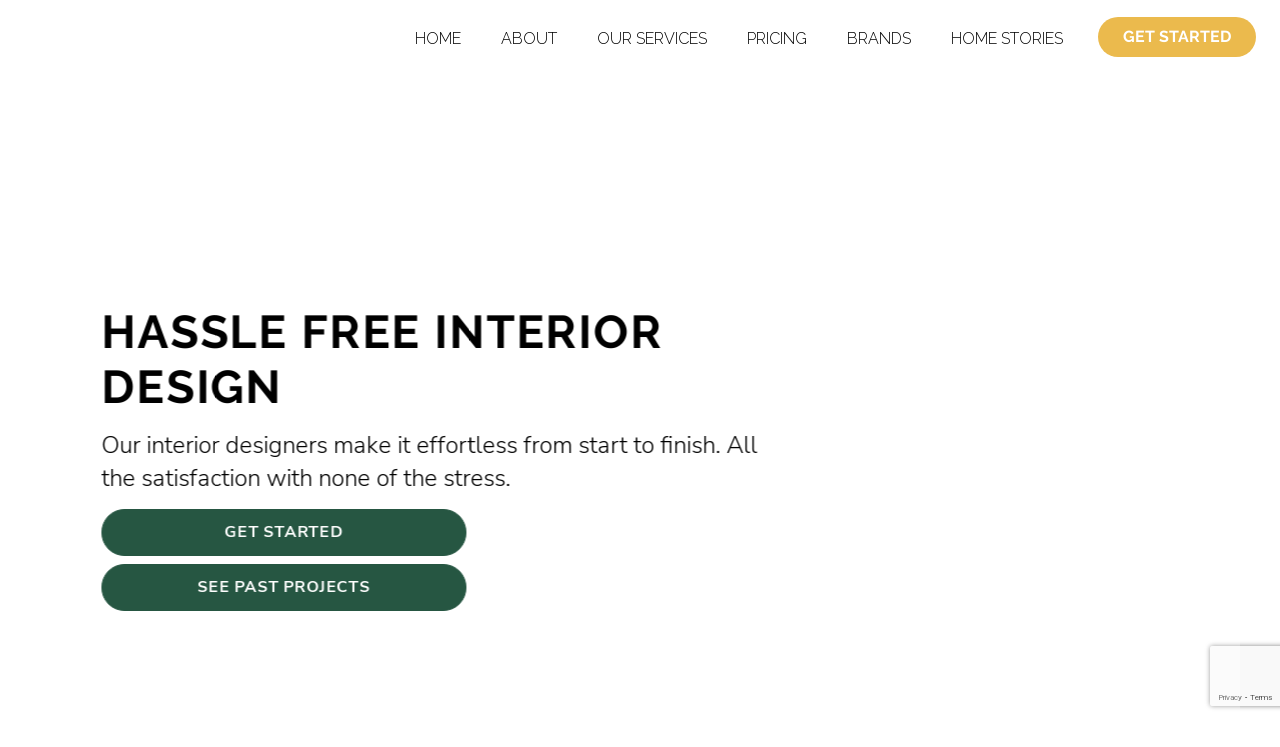

--- FILE ---
content_type: text/html; charset=UTF-8
request_url: https://www.editorscompany.com/
body_size: 43377
content:
<!DOCTYPE html PUBLIC "-//W3C//DTD XHTML 1.0 Transitional//EN" "http://www.w3.org/TR/xhtml1/DTD/xhtml1-transitional.dtd">
<html xmlns="http://www.w3.org/1999/xhtml" lang="en-US">

<head profile="http://gmpg.org/xfn/11">
	<meta name="viewport" content="width=device-width, initial-scale=1" id="wixDesktopViewport">
	<meta http-equiv="Content-Type" content="text/html; charset=UTF-8" />
	<meta name='robots' content='index, follow, max-image-preview:large, max-snippet:-1, max-video-preview:-1' />

	<!-- This site is optimized with the Yoast SEO plugin v26.6 - https://yoast.com/wordpress/plugins/seo/ -->
	<title>Interior Design, Decoration &amp; Designer Hong Kong | The Editors Company</title>
	<meta name="description" content="Interior design made easy. Our interior decorators and designers deliver your dream Hong Kong home through our online decoration and design services - without breaking the bank (or a sweat)." />
	<link rel="canonical" href="https://www.editorscompany.com/" />
	<meta property="og:locale" content="en_US" />
	<meta property="og:type" content="website" />
	<meta property="og:title" content="Interior Design, Decoration &amp; Designer Hong Kong | The Editors Company" />
	<meta property="og:description" content="Interior design made easy. Our interior decorators and designers deliver your dream Hong Kong home through our online decoration and design services - without breaking the bank (or a sweat)." />
	<meta property="og:url" content="https://www.editorscompany.com/" />
	<meta property="og:site_name" content="The Editors Company" />
	<meta property="article:modified_time" content="2026-01-09T02:31:56+00:00" />
	<meta name="twitter:card" content="summary_large_image" />
	<script type="application/ld+json" class="yoast-schema-graph">{"@context":"https://schema.org","@graph":[{"@type":"WebPage","@id":"https://www.editorscompany.com/","url":"https://www.editorscompany.com/","name":"Interior Design, Decoration & Designer Hong Kong | The Editors Company","isPartOf":{"@id":"https://www.editorscompany.com/#website"},"datePublished":"2025-06-06T07:04:43+00:00","dateModified":"2026-01-09T02:31:56+00:00","description":"Interior design made easy. Our interior decorators and designers deliver your dream Hong Kong home through our online decoration and design services - without breaking the bank (or a sweat).","breadcrumb":{"@id":"https://www.editorscompany.com/#breadcrumb"},"inLanguage":"en-US","potentialAction":[{"@type":"ReadAction","target":["https://www.editorscompany.com/"]}]},{"@type":"BreadcrumbList","@id":"https://www.editorscompany.com/#breadcrumb","itemListElement":[{"@type":"ListItem","position":1,"name":"Home"}]},{"@type":"WebSite","@id":"https://www.editorscompany.com/#website","url":"https://www.editorscompany.com/","name":"The Editors Company","description":"Interior design made easy. Our interior decorators and designers deliver your dream Hong Kong home through our online decoration and design services - without breaking the bank (or a sweat).","potentialAction":[{"@type":"SearchAction","target":{"@type":"EntryPoint","urlTemplate":"https://www.editorscompany.com/?s={search_term_string}"},"query-input":{"@type":"PropertyValueSpecification","valueRequired":true,"valueName":"search_term_string"}}],"inLanguage":"en-US"}]}</script>
	<!-- / Yoast SEO plugin. -->


<link rel='dns-prefetch' href='//static.addtoany.com' />

<link rel="alternate" title="oEmbed (JSON)" type="application/json+oembed" href="https://www.editorscompany.com/wp-json/oembed/1.0/embed?url=https%3A%2F%2Fwww.editorscompany.com%2F" />
<link rel="alternate" title="oEmbed (XML)" type="text/xml+oembed" href="https://www.editorscompany.com/wp-json/oembed/1.0/embed?url=https%3A%2F%2Fwww.editorscompany.com%2F&#038;format=xml" />
<style id='wp-img-auto-sizes-contain-inline-css' type='text/css'>
img:is([sizes=auto i],[sizes^="auto," i]){contain-intrinsic-size:3000px 1500px}
/*# sourceURL=wp-img-auto-sizes-contain-inline-css */
</style>
<style id='wp-emoji-styles-inline-css' type='text/css'>

	img.wp-smiley, img.emoji {
		display: inline !important;
		border: none !important;
		box-shadow: none !important;
		height: 1em !important;
		width: 1em !important;
		margin: 0 0.07em !important;
		vertical-align: -0.1em !important;
		background: none !important;
		padding: 0 !important;
	}
/*# sourceURL=wp-emoji-styles-inline-css */
</style>
<style id='wp-block-library-inline-css' type='text/css'>
:root{--wp-block-synced-color:#7a00df;--wp-block-synced-color--rgb:122,0,223;--wp-bound-block-color:var(--wp-block-synced-color);--wp-editor-canvas-background:#ddd;--wp-admin-theme-color:#007cba;--wp-admin-theme-color--rgb:0,124,186;--wp-admin-theme-color-darker-10:#006ba1;--wp-admin-theme-color-darker-10--rgb:0,107,160.5;--wp-admin-theme-color-darker-20:#005a87;--wp-admin-theme-color-darker-20--rgb:0,90,135;--wp-admin-border-width-focus:2px}@media (min-resolution:192dpi){:root{--wp-admin-border-width-focus:1.5px}}.wp-element-button{cursor:pointer}:root .has-very-light-gray-background-color{background-color:#eee}:root .has-very-dark-gray-background-color{background-color:#313131}:root .has-very-light-gray-color{color:#eee}:root .has-very-dark-gray-color{color:#313131}:root .has-vivid-green-cyan-to-vivid-cyan-blue-gradient-background{background:linear-gradient(135deg,#00d084,#0693e3)}:root .has-purple-crush-gradient-background{background:linear-gradient(135deg,#34e2e4,#4721fb 50%,#ab1dfe)}:root .has-hazy-dawn-gradient-background{background:linear-gradient(135deg,#faaca8,#dad0ec)}:root .has-subdued-olive-gradient-background{background:linear-gradient(135deg,#fafae1,#67a671)}:root .has-atomic-cream-gradient-background{background:linear-gradient(135deg,#fdd79a,#004a59)}:root .has-nightshade-gradient-background{background:linear-gradient(135deg,#330968,#31cdcf)}:root .has-midnight-gradient-background{background:linear-gradient(135deg,#020381,#2874fc)}:root{--wp--preset--font-size--normal:16px;--wp--preset--font-size--huge:42px}.has-regular-font-size{font-size:1em}.has-larger-font-size{font-size:2.625em}.has-normal-font-size{font-size:var(--wp--preset--font-size--normal)}.has-huge-font-size{font-size:var(--wp--preset--font-size--huge)}.has-text-align-center{text-align:center}.has-text-align-left{text-align:left}.has-text-align-right{text-align:right}.has-fit-text{white-space:nowrap!important}#end-resizable-editor-section{display:none}.aligncenter{clear:both}.items-justified-left{justify-content:flex-start}.items-justified-center{justify-content:center}.items-justified-right{justify-content:flex-end}.items-justified-space-between{justify-content:space-between}.screen-reader-text{border:0;clip-path:inset(50%);height:1px;margin:-1px;overflow:hidden;padding:0;position:absolute;width:1px;word-wrap:normal!important}.screen-reader-text:focus{background-color:#ddd;clip-path:none;color:#444;display:block;font-size:1em;height:auto;left:5px;line-height:normal;padding:15px 23px 14px;text-decoration:none;top:5px;width:auto;z-index:100000}html :where(.has-border-color){border-style:solid}html :where([style*=border-top-color]){border-top-style:solid}html :where([style*=border-right-color]){border-right-style:solid}html :where([style*=border-bottom-color]){border-bottom-style:solid}html :where([style*=border-left-color]){border-left-style:solid}html :where([style*=border-width]){border-style:solid}html :where([style*=border-top-width]){border-top-style:solid}html :where([style*=border-right-width]){border-right-style:solid}html :where([style*=border-bottom-width]){border-bottom-style:solid}html :where([style*=border-left-width]){border-left-style:solid}html :where(img[class*=wp-image-]){height:auto;max-width:100%}:where(figure){margin:0 0 1em}html :where(.is-position-sticky){--wp-admin--admin-bar--position-offset:var(--wp-admin--admin-bar--height,0px)}@media screen and (max-width:600px){html :where(.is-position-sticky){--wp-admin--admin-bar--position-offset:0px}}

/*# sourceURL=wp-block-library-inline-css */
</style><style id='global-styles-inline-css' type='text/css'>
:root{--wp--preset--aspect-ratio--square: 1;--wp--preset--aspect-ratio--4-3: 4/3;--wp--preset--aspect-ratio--3-4: 3/4;--wp--preset--aspect-ratio--3-2: 3/2;--wp--preset--aspect-ratio--2-3: 2/3;--wp--preset--aspect-ratio--16-9: 16/9;--wp--preset--aspect-ratio--9-16: 9/16;--wp--preset--color--black: #000000;--wp--preset--color--cyan-bluish-gray: #abb8c3;--wp--preset--color--white: #ffffff;--wp--preset--color--pale-pink: #f78da7;--wp--preset--color--vivid-red: #cf2e2e;--wp--preset--color--luminous-vivid-orange: #ff6900;--wp--preset--color--luminous-vivid-amber: #fcb900;--wp--preset--color--light-green-cyan: #7bdcb5;--wp--preset--color--vivid-green-cyan: #00d084;--wp--preset--color--pale-cyan-blue: #8ed1fc;--wp--preset--color--vivid-cyan-blue: #0693e3;--wp--preset--color--vivid-purple: #9b51e0;--wp--preset--gradient--vivid-cyan-blue-to-vivid-purple: linear-gradient(135deg,rgb(6,147,227) 0%,rgb(155,81,224) 100%);--wp--preset--gradient--light-green-cyan-to-vivid-green-cyan: linear-gradient(135deg,rgb(122,220,180) 0%,rgb(0,208,130) 100%);--wp--preset--gradient--luminous-vivid-amber-to-luminous-vivid-orange: linear-gradient(135deg,rgb(252,185,0) 0%,rgb(255,105,0) 100%);--wp--preset--gradient--luminous-vivid-orange-to-vivid-red: linear-gradient(135deg,rgb(255,105,0) 0%,rgb(207,46,46) 100%);--wp--preset--gradient--very-light-gray-to-cyan-bluish-gray: linear-gradient(135deg,rgb(238,238,238) 0%,rgb(169,184,195) 100%);--wp--preset--gradient--cool-to-warm-spectrum: linear-gradient(135deg,rgb(74,234,220) 0%,rgb(151,120,209) 20%,rgb(207,42,186) 40%,rgb(238,44,130) 60%,rgb(251,105,98) 80%,rgb(254,248,76) 100%);--wp--preset--gradient--blush-light-purple: linear-gradient(135deg,rgb(255,206,236) 0%,rgb(152,150,240) 100%);--wp--preset--gradient--blush-bordeaux: linear-gradient(135deg,rgb(254,205,165) 0%,rgb(254,45,45) 50%,rgb(107,0,62) 100%);--wp--preset--gradient--luminous-dusk: linear-gradient(135deg,rgb(255,203,112) 0%,rgb(199,81,192) 50%,rgb(65,88,208) 100%);--wp--preset--gradient--pale-ocean: linear-gradient(135deg,rgb(255,245,203) 0%,rgb(182,227,212) 50%,rgb(51,167,181) 100%);--wp--preset--gradient--electric-grass: linear-gradient(135deg,rgb(202,248,128) 0%,rgb(113,206,126) 100%);--wp--preset--gradient--midnight: linear-gradient(135deg,rgb(2,3,129) 0%,rgb(40,116,252) 100%);--wp--preset--font-size--small: 13px;--wp--preset--font-size--medium: 20px;--wp--preset--font-size--large: 36px;--wp--preset--font-size--x-large: 42px;--wp--preset--spacing--20: 0.44rem;--wp--preset--spacing--30: 0.67rem;--wp--preset--spacing--40: 1rem;--wp--preset--spacing--50: 1.5rem;--wp--preset--spacing--60: 2.25rem;--wp--preset--spacing--70: 3.38rem;--wp--preset--spacing--80: 5.06rem;--wp--preset--shadow--natural: 6px 6px 9px rgba(0, 0, 0, 0.2);--wp--preset--shadow--deep: 12px 12px 50px rgba(0, 0, 0, 0.4);--wp--preset--shadow--sharp: 6px 6px 0px rgba(0, 0, 0, 0.2);--wp--preset--shadow--outlined: 6px 6px 0px -3px rgb(255, 255, 255), 6px 6px rgb(0, 0, 0);--wp--preset--shadow--crisp: 6px 6px 0px rgb(0, 0, 0);}:where(.is-layout-flex){gap: 0.5em;}:where(.is-layout-grid){gap: 0.5em;}body .is-layout-flex{display: flex;}.is-layout-flex{flex-wrap: wrap;align-items: center;}.is-layout-flex > :is(*, div){margin: 0;}body .is-layout-grid{display: grid;}.is-layout-grid > :is(*, div){margin: 0;}:where(.wp-block-columns.is-layout-flex){gap: 2em;}:where(.wp-block-columns.is-layout-grid){gap: 2em;}:where(.wp-block-post-template.is-layout-flex){gap: 1.25em;}:where(.wp-block-post-template.is-layout-grid){gap: 1.25em;}.has-black-color{color: var(--wp--preset--color--black) !important;}.has-cyan-bluish-gray-color{color: var(--wp--preset--color--cyan-bluish-gray) !important;}.has-white-color{color: var(--wp--preset--color--white) !important;}.has-pale-pink-color{color: var(--wp--preset--color--pale-pink) !important;}.has-vivid-red-color{color: var(--wp--preset--color--vivid-red) !important;}.has-luminous-vivid-orange-color{color: var(--wp--preset--color--luminous-vivid-orange) !important;}.has-luminous-vivid-amber-color{color: var(--wp--preset--color--luminous-vivid-amber) !important;}.has-light-green-cyan-color{color: var(--wp--preset--color--light-green-cyan) !important;}.has-vivid-green-cyan-color{color: var(--wp--preset--color--vivid-green-cyan) !important;}.has-pale-cyan-blue-color{color: var(--wp--preset--color--pale-cyan-blue) !important;}.has-vivid-cyan-blue-color{color: var(--wp--preset--color--vivid-cyan-blue) !important;}.has-vivid-purple-color{color: var(--wp--preset--color--vivid-purple) !important;}.has-black-background-color{background-color: var(--wp--preset--color--black) !important;}.has-cyan-bluish-gray-background-color{background-color: var(--wp--preset--color--cyan-bluish-gray) !important;}.has-white-background-color{background-color: var(--wp--preset--color--white) !important;}.has-pale-pink-background-color{background-color: var(--wp--preset--color--pale-pink) !important;}.has-vivid-red-background-color{background-color: var(--wp--preset--color--vivid-red) !important;}.has-luminous-vivid-orange-background-color{background-color: var(--wp--preset--color--luminous-vivid-orange) !important;}.has-luminous-vivid-amber-background-color{background-color: var(--wp--preset--color--luminous-vivid-amber) !important;}.has-light-green-cyan-background-color{background-color: var(--wp--preset--color--light-green-cyan) !important;}.has-vivid-green-cyan-background-color{background-color: var(--wp--preset--color--vivid-green-cyan) !important;}.has-pale-cyan-blue-background-color{background-color: var(--wp--preset--color--pale-cyan-blue) !important;}.has-vivid-cyan-blue-background-color{background-color: var(--wp--preset--color--vivid-cyan-blue) !important;}.has-vivid-purple-background-color{background-color: var(--wp--preset--color--vivid-purple) !important;}.has-black-border-color{border-color: var(--wp--preset--color--black) !important;}.has-cyan-bluish-gray-border-color{border-color: var(--wp--preset--color--cyan-bluish-gray) !important;}.has-white-border-color{border-color: var(--wp--preset--color--white) !important;}.has-pale-pink-border-color{border-color: var(--wp--preset--color--pale-pink) !important;}.has-vivid-red-border-color{border-color: var(--wp--preset--color--vivid-red) !important;}.has-luminous-vivid-orange-border-color{border-color: var(--wp--preset--color--luminous-vivid-orange) !important;}.has-luminous-vivid-amber-border-color{border-color: var(--wp--preset--color--luminous-vivid-amber) !important;}.has-light-green-cyan-border-color{border-color: var(--wp--preset--color--light-green-cyan) !important;}.has-vivid-green-cyan-border-color{border-color: var(--wp--preset--color--vivid-green-cyan) !important;}.has-pale-cyan-blue-border-color{border-color: var(--wp--preset--color--pale-cyan-blue) !important;}.has-vivid-cyan-blue-border-color{border-color: var(--wp--preset--color--vivid-cyan-blue) !important;}.has-vivid-purple-border-color{border-color: var(--wp--preset--color--vivid-purple) !important;}.has-vivid-cyan-blue-to-vivid-purple-gradient-background{background: var(--wp--preset--gradient--vivid-cyan-blue-to-vivid-purple) !important;}.has-light-green-cyan-to-vivid-green-cyan-gradient-background{background: var(--wp--preset--gradient--light-green-cyan-to-vivid-green-cyan) !important;}.has-luminous-vivid-amber-to-luminous-vivid-orange-gradient-background{background: var(--wp--preset--gradient--luminous-vivid-amber-to-luminous-vivid-orange) !important;}.has-luminous-vivid-orange-to-vivid-red-gradient-background{background: var(--wp--preset--gradient--luminous-vivid-orange-to-vivid-red) !important;}.has-very-light-gray-to-cyan-bluish-gray-gradient-background{background: var(--wp--preset--gradient--very-light-gray-to-cyan-bluish-gray) !important;}.has-cool-to-warm-spectrum-gradient-background{background: var(--wp--preset--gradient--cool-to-warm-spectrum) !important;}.has-blush-light-purple-gradient-background{background: var(--wp--preset--gradient--blush-light-purple) !important;}.has-blush-bordeaux-gradient-background{background: var(--wp--preset--gradient--blush-bordeaux) !important;}.has-luminous-dusk-gradient-background{background: var(--wp--preset--gradient--luminous-dusk) !important;}.has-pale-ocean-gradient-background{background: var(--wp--preset--gradient--pale-ocean) !important;}.has-electric-grass-gradient-background{background: var(--wp--preset--gradient--electric-grass) !important;}.has-midnight-gradient-background{background: var(--wp--preset--gradient--midnight) !important;}.has-small-font-size{font-size: var(--wp--preset--font-size--small) !important;}.has-medium-font-size{font-size: var(--wp--preset--font-size--medium) !important;}.has-large-font-size{font-size: var(--wp--preset--font-size--large) !important;}.has-x-large-font-size{font-size: var(--wp--preset--font-size--x-large) !important;}
/*# sourceURL=global-styles-inline-css */
</style>

<style id='classic-theme-styles-inline-css' type='text/css'>
/*! This file is auto-generated */
.wp-block-button__link{color:#fff;background-color:#32373c;border-radius:9999px;box-shadow:none;text-decoration:none;padding:calc(.667em + 2px) calc(1.333em + 2px);font-size:1.125em}.wp-block-file__button{background:#32373c;color:#fff;text-decoration:none}
/*# sourceURL=/wp-includes/css/classic-themes.min.css */
</style>
<link data-minify="1" rel='stylesheet' id='nta-css-popup-css' href='https://www.editorscompany.com/wp-content/cache/min/1/wp-content/plugins/wp-whatsapp/assets/dist/css/style.css?ver=1769422705' type='text/css' media='all' />
<link data-minify="1" rel='stylesheet' id='contact-form-7-css' href='https://www.editorscompany.com/wp-content/cache/min/1/wp-content/plugins/contact-form-7/includes/css/styles.css?ver=1769422705' type='text/css' media='all' />
<link data-minify="1" rel='stylesheet' id='style-css' href='https://www.editorscompany.com/wp-content/cache/min/1/wp-content/themes/editorscompany/style.css?ver=1769422705' type='text/css' media='all' />
<link data-minify="1" rel='stylesheet' id='swiper-bundle.min-style-css' href='https://www.editorscompany.com/wp-content/cache/min/1/wp-content/themes/editorscompany/assets/css/swiper-bundle.min.css?ver=1769422705' type='text/css' media='all' />
<link data-minify="1" rel='stylesheet' id='editorscompany-slick-css' href='https://www.editorscompany.com/wp-content/cache/min/1/wp-content/themes/editorscompany/assets/css/slick.css?ver=1769422705' type='text/css' media='all' />
<link data-minify="1" rel='stylesheet' id='editorscompany-slick-theme-css' href='https://www.editorscompany.com/wp-content/cache/min/1/wp-content/themes/editorscompany/assets/css/slick-theme.css?ver=1769422705' type='text/css' media='all' />
<link data-minify="1" rel='stylesheet' id='twentytwenty-css' href='https://www.editorscompany.com/wp-content/cache/min/1/wp-content/themes/editorscompany/assets/css/twentytwenty.css?ver=1769422705' type='text/css' media='all' />
<link data-minify="1" rel='stylesheet' id='editorscompany-fonts-css' href='https://www.editorscompany.com/wp-content/cache/min/1/wp-content/themes/editorscompany/assets/css/fonts.css?ver=1769422705' type='text/css' media='all' />
<link data-minify="1" rel='stylesheet' id='editorscompany-style-guide-css' href='https://www.editorscompany.com/wp-content/cache/min/1/wp-content/themes/editorscompany/assets/css/style-guide.css?ver=1769422705' type='text/css' media='all' />
<link data-minify="1" rel='stylesheet' id='editorscompany-header-css' href='https://www.editorscompany.com/wp-content/cache/min/1/wp-content/themes/editorscompany/assets/css/header.css?ver=1769422705' type='text/css' media='all' />
<link data-minify="1" rel='stylesheet' id='editorscompany-footer-css' href='https://www.editorscompany.com/wp-content/cache/min/1/wp-content/themes/editorscompany/assets/css/footer.css?ver=1769422705' type='text/css' media='all' />
<link data-minify="1" rel='stylesheet' id='editorscompany-blog-detail-css' href='https://www.editorscompany.com/wp-content/cache/min/1/wp-content/themes/editorscompany/assets/css/blog-detail.css?ver=1769422705' type='text/css' media='all' />
<link data-minify="1" rel='stylesheet' id='editorscompany-homepage-css' href='https://www.editorscompany.com/wp-content/cache/min/1/wp-content/themes/editorscompany/assets/css/homepage.css?ver=1769422715' type='text/css' media='all' />
<link rel='stylesheet' id='addtoany-css' href='https://www.editorscompany.com/wp-content/plugins/add-to-any/addtoany.min.css?ver=1.16' type='text/css' media='all' />
<link rel='stylesheet' id='um_modal-css' href='https://www.editorscompany.com/wp-content/plugins/ultimate-member/assets/css/um-modal.min.css?ver=2.11.1' type='text/css' media='all' />
<link rel='stylesheet' id='um_ui-css' href='https://www.editorscompany.com/wp-content/plugins/ultimate-member/assets/libs/jquery-ui/jquery-ui.min.css?ver=1.13.2' type='text/css' media='all' />
<link rel='stylesheet' id='um_tipsy-css' href='https://www.editorscompany.com/wp-content/plugins/ultimate-member/assets/libs/tipsy/tipsy.min.css?ver=1.0.0a' type='text/css' media='all' />
<link data-minify="1" rel='stylesheet' id='um_raty-css' href='https://www.editorscompany.com/wp-content/cache/min/1/wp-content/plugins/ultimate-member/assets/libs/raty/um-raty.min.css?ver=1769422705' type='text/css' media='all' />
<link rel='stylesheet' id='select2-css' href='https://www.editorscompany.com/wp-content/plugins/ultimate-member/assets/libs/select2/select2.min.css?ver=4.0.13' type='text/css' media='all' />
<link rel='stylesheet' id='um_fileupload-css' href='https://www.editorscompany.com/wp-content/plugins/ultimate-member/assets/css/um-fileupload.min.css?ver=2.11.1' type='text/css' media='all' />
<link rel='stylesheet' id='um_confirm-css' href='https://www.editorscompany.com/wp-content/plugins/ultimate-member/assets/libs/um-confirm/um-confirm.min.css?ver=1.0' type='text/css' media='all' />
<link rel='stylesheet' id='um_datetime-css' href='https://www.editorscompany.com/wp-content/plugins/ultimate-member/assets/libs/pickadate/default.min.css?ver=3.6.2' type='text/css' media='all' />
<link rel='stylesheet' id='um_datetime_date-css' href='https://www.editorscompany.com/wp-content/plugins/ultimate-member/assets/libs/pickadate/default.date.min.css?ver=3.6.2' type='text/css' media='all' />
<link rel='stylesheet' id='um_datetime_time-css' href='https://www.editorscompany.com/wp-content/plugins/ultimate-member/assets/libs/pickadate/default.time.min.css?ver=3.6.2' type='text/css' media='all' />
<link data-minify="1" rel='stylesheet' id='um_fonticons_ii-css' href='https://www.editorscompany.com/wp-content/cache/min/1/wp-content/plugins/ultimate-member/assets/libs/legacy/fonticons/fonticons-ii.min.css?ver=1769422705' type='text/css' media='all' />
<link data-minify="1" rel='stylesheet' id='um_fonticons_fa-css' href='https://www.editorscompany.com/wp-content/cache/min/1/wp-content/plugins/ultimate-member/assets/libs/legacy/fonticons/fonticons-fa.min.css?ver=1769422705' type='text/css' media='all' />
<link data-minify="1" rel='stylesheet' id='um_fontawesome-css' href='https://www.editorscompany.com/wp-content/cache/min/1/wp-content/plugins/ultimate-member/assets/css/um-fontawesome.min.css?ver=1769422705' type='text/css' media='all' />
<link rel='stylesheet' id='um_common-css' href='https://www.editorscompany.com/wp-content/plugins/ultimate-member/assets/css/common.min.css?ver=2.11.1' type='text/css' media='all' />
<link rel='stylesheet' id='um_responsive-css' href='https://www.editorscompany.com/wp-content/plugins/ultimate-member/assets/css/um-responsive.min.css?ver=2.11.1' type='text/css' media='all' />
<link rel='stylesheet' id='um_styles-css' href='https://www.editorscompany.com/wp-content/plugins/ultimate-member/assets/css/um-styles.min.css?ver=2.11.1' type='text/css' media='all' />
<link rel='stylesheet' id='um_crop-css' href='https://www.editorscompany.com/wp-content/plugins/ultimate-member/assets/libs/cropper/cropper.min.css?ver=1.6.1' type='text/css' media='all' />
<link rel='stylesheet' id='um_profile-css' href='https://www.editorscompany.com/wp-content/plugins/ultimate-member/assets/css/um-profile.min.css?ver=2.11.1' type='text/css' media='all' />
<link rel='stylesheet' id='um_account-css' href='https://www.editorscompany.com/wp-content/plugins/ultimate-member/assets/css/um-account.min.css?ver=2.11.1' type='text/css' media='all' />
<link rel='stylesheet' id='um_misc-css' href='https://www.editorscompany.com/wp-content/plugins/ultimate-member/assets/css/um-misc.min.css?ver=2.11.1' type='text/css' media='all' />
<link rel='stylesheet' id='um_default_css-css' href='https://www.editorscompany.com/wp-content/plugins/ultimate-member/assets/css/um-old-default.min.css?ver=2.11.1' type='text/css' media='all' />
<script type="text/javascript" id="addtoany-core-js-before">
/* <![CDATA[ */
window.a2a_config=window.a2a_config||{};a2a_config.callbacks=[];a2a_config.overlays=[];a2a_config.templates={};

//# sourceURL=addtoany-core-js-before
/* ]]> */
</script>
<script type="text/javascript" defer src="https://static.addtoany.com/menu/page.js" id="addtoany-core-js"></script>
<script type="text/javascript" src="https://www.editorscompany.com/wp-includes/js/jquery/jquery.min.js?ver=3.7.1" id="jquery-core-js"></script>
<script type="text/javascript" src="https://www.editorscompany.com/wp-includes/js/jquery/jquery-migrate.min.js?ver=3.4.1" id="jquery-migrate-js"></script>
<script type="text/javascript" defer src="https://www.editorscompany.com/wp-content/plugins/add-to-any/addtoany.min.js?ver=1.1" id="addtoany-jquery-js"></script>
<script type="text/javascript" src="https://www.editorscompany.com/wp-content/plugins/ultimate-member/assets/js/um-gdpr.min.js?ver=2.11.1" id="um-gdpr-js"></script>
<link rel="https://api.w.org/" href="https://www.editorscompany.com/wp-json/" /><link rel="alternate" title="JSON" type="application/json" href="https://www.editorscompany.com/wp-json/wp/v2/pages/2" /><link rel="EditURI" type="application/rsd+xml" title="RSD" href="https://www.editorscompany.com/xmlrpc.php?rsd" />
<meta name="generator" content="WordPress 6.9" />
<link rel='shortlink' href='https://www.editorscompany.com/' />
<script type="text/javascript">
    (function(c,l,a,r,i,t,y){
        c[a]=c[a]||function(){(c[a].q=c[a].q||[]).push(arguments)};
        t=l.createElement(r);t.async=1;t.src="https://www.clarity.ms/tag/"+i;
        y=l.getElementsByTagName(r)[0];y.parentNode.insertBefore(t,y);
    })(window, document, "clarity", "script", "s8x34lxjux");
</script>

<!-- Google tag (gtag.js) -->
<script async src="https://www.googletagmanager.com/gtag/js?id=AW-17702645099"></script>
<script> window.dataLayer = window.dataLayer || []; function gtag(){dataLayer.push(arguments);} gtag('js', new Date()); gtag('config', 'AW-17702645099'); </script><link rel="icon" href="https://www.editorscompany.com/wp-content/uploads/2025/06/faviconsmall.png" sizes="32x32" />
<link rel="icon" href="https://www.editorscompany.com/wp-content/uploads/2025/06/faviconsmall.png" sizes="192x192" />
<link rel="apple-touch-icon" href="https://www.editorscompany.com/wp-content/uploads/2025/06/faviconsmall.png" />
<meta name="msapplication-TileImage" content="https://www.editorscompany.com/wp-content/uploads/2025/06/faviconsmall.png" />
		<style type="text/css" id="wp-custom-css">
			.error-404 .action .btn {
    text-transform: none;
}		</style>
		<noscript><style id="rocket-lazyload-nojs-css">.rll-youtube-player, [data-lazy-src]{display:none !important;}</style></noscript></head>

<body class="home wp-singular page-template-default page page-id-2 wp-theme-editorscompany">
<div id="rap">
<div id="site-header">
	<div class="container">
	<div class="site-logo"><a href="https://www.editorscompany.com/"><img src="data:image/svg+xml,%3Csvg%20xmlns='http://www.w3.org/2000/svg'%20viewBox='0%200%2080%2063'%3E%3C/svg%3E" alt="" width="80" height="63" data-lazy-src="https://www.editorscompany.com/wp-content/uploads/2025/06/dark-gray-logo-big.png" /><noscript><img src="https://www.editorscompany.com/wp-content/uploads/2025/06/dark-gray-logo-big.png" alt="" width="80" height="63" /></noscript></a></div><div class="open-header-menu"><span></span></div><div class="header-right"><nav class="main-nav"><div class="menu-item"><div class="item-link"><a class="menu-item-link" href="https://www.editorscompany.com/">Home</a></div></div><div class="menu-item has-submenu"><div class="item-link"><a class="menu-item-link" href="https://www.editorscompany.com/our-company/">About</a><svg xmlns="http://www.w3.org/2000/svg" width="24" height="24" viewBox="0 0 24 24"><path class="arrowDown" d="M8.14644661,10.1464466 C8.34170876,9.95118446 8.65829124,9.95118446 8.85355339,10.1464466 L12.4989857,13.7981758 L16.1502401,10.1464466 C16.3455022,9.95118446 16.6620847,9.95118446 16.8573469,10.1464466 C17.052609,10.3417088 17.052609,10.6582912 16.8573469,10.8535534 L12.4989857,15.2123894 L8.14644661,10.8535534 C7.95118446,10.6582912 7.95118446,10.3417088 8.14644661,10.1464466 Z"></path></svg></div><div class="submenu"><a href="https://www.editorscompany.com/founders/">Our Founders</a></div></div><div class="menu-item has-submenu"><div class="item-link"><a class="menu-item-nolink" href="">Our Services</a><svg xmlns="http://www.w3.org/2000/svg" width="24" height="24" viewBox="0 0 24 24"><path class="arrowDown" d="M8.14644661,10.1464466 C8.34170876,9.95118446 8.65829124,9.95118446 8.85355339,10.1464466 L12.4989857,13.7981758 L16.1502401,10.1464466 C16.3455022,9.95118446 16.6620847,9.95118446 16.8573469,10.1464466 C17.052609,10.3417088 17.052609,10.6582912 16.8573469,10.8535534 L12.4989857,15.2123894 L8.14644661,10.8535534 C7.95118446,10.6582912 7.95118446,10.3417088 8.14644661,10.1464466 Z"></path></svg></div><div class="submenu"><a href="https://www.editorscompany.com/our-service-homestyling/">Home Styling Services</a><a href="https://www.editorscompany.com/renovation-playbook/">Renovation Playbook</a><a href="https://www.editorscompany.com/living-room-inspiration/">Living Room Inspirations</a></div></div><div class="menu-item"><div class="item-link"><a class="menu-item-link" href="https://www.editorscompany.com/plans/">Pricing</a></div></div><div class="menu-item"><div class="item-link"><a class="menu-item-link" href="https://www.editorscompany.com/brands/">Brands</a></div></div><div class="menu-item"><div class="item-link"><a class="menu-item-link" href="https://www.editorscompany.com/home-stories/">Home Stories</a></div></div><div class="get-started-btn-wrapper hidden-desktop"><a href="https://www.editorscompany.com/quiz/" target="" class="get-started-btn">Get Started</a></div></nav><script type="text/javascript">
			jQuery(window).on("load", function($) {
				let currentScrollTop = jQuery(window).scrollTop();
				let lastScrollTop = currentScrollTop;
				jQuery(window).scroll(function() {
					currentScrollTop = jQuery(this).scrollTop();
					if (currentScrollTop - lastScrollTop > 400) {
						jQuery("#site-header").addClass("header-hide");
						lastScrollTop = currentScrollTop;
					}
					else if (lastScrollTop - currentScrollTop > 400) {
						jQuery("#site-header").removeClass("header-hide");
						lastScrollTop = currentScrollTop;
					}
				});
			});
			jQuery(document).ready(function($) {
				const $openMenuBtn = $(".open-header-menu");
				const $mainNav = $(".main-nav");
				const $body = $("body");

				$openMenuBtn.click(function() {
					$body.toggleClass("menu-open");
				});

				$(document).click(function(event) {
					if (!$mainNav.is(event.target) && !$mainNav.has(event.target).length && 
						!$openMenuBtn.is(event.target) && !$openMenuBtn.has(event.target).length) {
						$body.removeClass("menu-open");
					}
				});

				// Handle click on .item-link for screens < 1024px
				$(".has-submenu > .item-link").on("click", function(e) {
					if ($(window).width() < 1024) {
						// e.preventDefault();
						$(this).next(".submenu").slideToggle(400); // Slide toggle the adjacent .submenu
						$(this).parent(".menu-item").toggleClass("open"); // Toggle "open" class on parent .menu-item
					}
				});
			});
			</script><div class="get-started-btn-wrapper hidden-mobile"><a href="https://www.editorscompany.com/quiz/" target="" class="get-started-btn">Get Started</a></div></div>	</div>
</div>

<div id="content">
<!-- end header -->

<main class="homepage">
    <!-- Hero Section -->
        <section class="homepage__hero">
        <div class="homepage__hero-swiper swiper">
            <div class="swiper-wrapper">
                                                            <div class="swiper-slide">
                            <div class="homepage__hero-slide" style="--background-overlay: rgba(255,255,255,0.22)">
                                                                    <div data-bg="https://www.editorscompany.com/wp-content/uploads/2025/06/ea6e77_e7f14fe30fba4fe98f6184832d65420emv2.avif" class="homepage__hero-background rocket-lazyload" style=""></div>
                                                                <div class="homepage__hero-content">
                                    <div class="homepage__hero-content-inner">
                                                                                    <h1 class="homepage__hero-title">HASSLE FREE INTERIOR DESIGN</h1>
                                                                                                                            <p class="homepage__hero-subtitle">Our interior designers make it effortless from start to finish.
All the satisfaction with none of the stress.</p>
                                                                                                                            <div class="homepage__hero-buttons">
                                                                                                    <a href="https://www.editorscompany.com/quiz/" class="btn btn-primary homepage__hero-btn">GET STARTED</a>
                                                                                                                                                    <a href="https://www.editorscompany.com/home-stories/" class="btn btn-primary homepage__hero-btn">SEE PAST PROJECTS</a>
                                                                                            </div>
                                                                            </div>
                                </div>
                            </div>
                        </div>
                                            <div class="swiper-slide">
                            <div class="homepage__hero-slide" style="--background-overlay: rgba(255,255,255,0)">
                                                                    <div data-bg="https://www.editorscompany.com/wp-content/uploads/2025/06/ea6e77_34d0099fe6c04428ae4129439875cc97mv2.avif" class="homepage__hero-background rocket-lazyload" style=""></div>
                                                                <div class="homepage__hero-content">
                                    <div class="homepage__hero-content-inner">
                                                                                    <h1 class="homepage__hero-title">PERSONAL, CURATED HOME </h1>
                                                                                                                            <p class="homepage__hero-subtitle">Our interior decorators tailor spaces that tell your story.
Curated from 100+ brands.</p>
                                                                                                                            <div class="homepage__hero-buttons">
                                                                                                    <a href="https://www.editorscompany.com/quiz/" class="btn btn-primary homepage__hero-btn">GET STARTED</a>
                                                                                                                                                    <a href="https://www.editorscompany.com/home-stories/" class="btn btn-primary homepage__hero-btn">SEE PAST PROJECTS</a>
                                                                                            </div>
                                                                            </div>
                                </div>
                            </div>
                        </div>
                                            <div class="swiper-slide">
                            <div class="homepage__hero-slide" style="--background-overlay: rgba(255,255,255,0)">
                                                                    <div data-bg="https://www.editorscompany.com/wp-content/uploads/2025/06/ea6e77_a6560162f1cd4197b1fe5a0b81502291mv2.avif" class="homepage__hero-background rocket-lazyload" style=""></div>
                                                                <div class="homepage__hero-content">
                                    <div class="homepage__hero-content-inner">
                                                                                    <h1 class="homepage__hero-title">ELEVATE YOUR SPACE</h1>
                                                                                                                            <p class="homepage__hero-subtitle">1:1 Interior Design that marries your style with our interior decoration  expertise</p>
                                                                                                                            <div class="homepage__hero-buttons">
                                                                                                    <a href="https://www.editorscompany.com/quiz/" class="btn btn-primary homepage__hero-btn">GET STARTED</a>
                                                                                                                                                    <a href="https://www.editorscompany.com/home-stories/" class="btn btn-primary homepage__hero-btn">SEE PAST PROJECTS</a>
                                                                                            </div>
                                                                            </div>
                                </div>
                            </div>
                        </div>
                                            <div class="swiper-slide">
                            <div class="homepage__hero-slide" style="--background-overlay: rgba(255,255,255,0)">
                                                                    <div data-bg="https://www.editorscompany.com/wp-content/uploads/2025/06/ea6e77_ccf27dcc33b443d494086bd5beee43bbmv2.avif" class="homepage__hero-background rocket-lazyload" style=""></div>
                                                                <div class="homepage__hero-content">
                                    <div class="homepage__hero-content-inner">
                                                                                    <h1 class="homepage__hero-title">INTERIOR DECORATORS TO HELP YOU CHOOSE WELL</h1>
                                                                                                                            <p class="homepage__hero-subtitle">Timeless homeware, lasting style. Invest in quality for the long haul.</p>
                                                                                                                            <div class="homepage__hero-buttons">
                                                                                                    <a href="https://www.editorscompany.com/quiz/" class="btn btn-primary homepage__hero-btn">GET STARTED</a>
                                                                                                                                                    <a href="https://www.editorscompany.com/home-stories/" class="btn btn-primary homepage__hero-btn">SEE PAST PROJECTS</a>
                                                                                            </div>
                                                                            </div>
                                </div>
                            </div>
                        </div>
                                                </div>
            <div class="swiper-pagination"></div>
        </div>
    </section>

    <!-- Trust Section -->
        <section class="homepage__trust">
        <div class="container">
                            <h6 class="homepage__trust-title">Who's Talking About Us</h6>
                        <div class="homepage__trust-logos">
                                                            <div class="homepage__trust-logo"
                                                        >
                                                                                                                            <a href="https://thehkhub.com/the-editors-company-home-styling/" target="_blank">
                                        <img src="data:image/svg+xml,%3Csvg%20xmlns='http://www.w3.org/2000/svg'%20viewBox='0%200%200%200'%3E%3C/svg%3E" alt="" data-lazy-src="https://www.editorscompany.com/wp-content/uploads/2025/06/thehkhub_com-logo-tagline.avif"><noscript><img src="https://www.editorscompany.com/wp-content/uploads/2025/06/thehkhub_com-logo-tagline.avif" alt=""></noscript>
                                    </a>
                                                                                    </div>
                                            <div class="homepage__trust-logo"
                                                        >
                                                                                                                            <a href="https://www.sassyhongkong.com/the-editors-company-review-home/" target="_blank">
                                        <img src="data:image/svg+xml,%3Csvg%20xmlns='http://www.w3.org/2000/svg'%20viewBox='0%200%200%200'%3E%3C/svg%3E" alt="" data-lazy-src="https://www.editorscompany.com/wp-content/uploads/2025/06/Logo-2_edited.avif"><noscript><img src="https://www.editorscompany.com/wp-content/uploads/2025/06/Logo-2_edited.avif" alt=""></noscript>
                                    </a>
                                                                                    </div>
                                            <div class="homepage__trust-logo"
                                                        >
                                                                                                                            <a href="https://www.tatlerasia.com/homes/decor/interior-design-trends-2020" target="_blank">
                                        <img src="data:image/svg+xml,%3Csvg%20xmlns='http://www.w3.org/2000/svg'%20viewBox='0%200%200%200'%3E%3C/svg%3E" alt="" data-lazy-src="https://www.editorscompany.com/wp-content/uploads/2025/06/Tatler-Asia.avif"><noscript><img src="https://www.editorscompany.com/wp-content/uploads/2025/06/Tatler-Asia.avif" alt=""></noscript>
                                    </a>
                                                                                    </div>
                                            <div class="homepage__trust-logo"
                                                        >
                                                                                                                            <img src="data:image/svg+xml,%3Csvg%20xmlns='http://www.w3.org/2000/svg'%20viewBox='0%200%200%200'%3E%3C/svg%3E" alt="" data-lazy-src="https://www.editorscompany.com/wp-content/uploads/2025/06/Marie-Claire-logo.avif"><noscript><img src="https://www.editorscompany.com/wp-content/uploads/2025/06/Marie-Claire-logo.avif" alt=""></noscript>
                                                                                    </div>
                                            <div class="homepage__trust-logo"
                                                        >
                                                                                                                            <a href="https://hongkongliving.com/the-editors-company/" target="_blank">
                                        <img src="data:image/svg+xml,%3Csvg%20xmlns='http://www.w3.org/2000/svg'%20viewBox='0%200%200%200'%3E%3C/svg%3E" alt="" data-lazy-src="https://www.editorscompany.com/wp-content/uploads/2025/06/Logo_blackHKL-300x138_edited.avif"><noscript><img src="https://www.editorscompany.com/wp-content/uploads/2025/06/Logo_blackHKL-300x138_edited.avif" alt=""></noscript>
                                    </a>
                                                                                    </div>
                                            <div class="homepage__trust-logo"
                                                        >
                                                                                                                            <a href="https://issuu.com/saikung/docs/ss_2021_nov_batch2_v5/16" target="_blank">
                                        <img src="data:image/svg+xml,%3Csvg%20xmlns='http://www.w3.org/2000/svg'%20viewBox='0%200%200%200'%3E%3C/svg%3E" alt="" data-lazy-src="https://www.editorscompany.com/wp-content/uploads/2025/06/Southside-Magazine-Logo-1.avif"><noscript><img src="https://www.editorscompany.com/wp-content/uploads/2025/06/Southside-Magazine-Logo-1.avif" alt=""></noscript>
                                    </a>
                                                                                    </div>
                                            <div class="homepage__trust-logo"
                                                        >
                                                                                                                            <a href="https://www.vividinvest.com/" target="_blank">
                                        <img src="data:image/svg+xml,%3Csvg%20xmlns='http://www.w3.org/2000/svg'%20viewBox='0%200%200%200'%3E%3C/svg%3E" alt="" data-lazy-src="https://www.editorscompany.com/wp-content/uploads/2025/06/Vivid-Invest-Logo-Horizontal-Colour_845x228_edited.avif"><noscript><img src="https://www.editorscompany.com/wp-content/uploads/2025/06/Vivid-Invest-Logo-Horizontal-Colour_845x228_edited.avif" alt=""></noscript>
                                    </a>
                                                                                    </div>
                                            <div class="homepage__trust-logo"
                                                        >
                                                                                                                            <a href="https://www.homejournal.com/en/homes/How-Styling-Turns-a-Rented-Hong-Kong-Apartment-into-Modern-Spanish-Retreat/7067/" target="_blank">
                                        <img src="data:image/svg+xml,%3Csvg%20xmlns='http://www.w3.org/2000/svg'%20viewBox='0%200%200%200'%3E%3C/svg%3E" alt="" data-lazy-src="https://www.editorscompany.com/wp-content/uploads/2025/06/Untitled-design.avif"><noscript><img src="https://www.editorscompany.com/wp-content/uploads/2025/06/Untitled-design.avif" alt=""></noscript>
                                    </a>
                                                                                    </div>
                                                </div>
        </div>
    </section>

    <!-- How It Works Section -->
        <section class="homepage__how-it-works section">
        <div class="container">
            <div class="homepage__how-steps-left">
                <div class="homepage__how-steps grid grid-cols-3">
                                                                        <div class="homepage__how-step">
                                <div class="homepage__how-icon">
                                                                            <img src="data:image/svg+xml,%3Csvg%20xmlns='http://www.w3.org/2000/svg'%20viewBox='0%200%200%200'%3E%3C/svg%3E" alt=" Concepting Icon" data-lazy-src="https://www.editorscompany.com/wp-content/uploads/2025/06/The-Editors-Company_Interior-Design-Concepting.avif"><noscript><img src="https://www.editorscompany.com/wp-content/uploads/2025/06/The-Editors-Company_Interior-Design-Concepting.avif" alt=" Concepting Icon"></noscript>
                                                                    </div>
                                <h3 class="homepage__how-title h5"> Concepting</h3>
                                <p class="homepage__how-desc">Work closely with our interior designers to craft your vision, starting with a custom mood board for a bespoke interior design HK plan.</p>
                            </div>
                                                    <div class="homepage__how-step">
                                <div class="homepage__how-icon">
                                                                            <img src="data:image/svg+xml,%3Csvg%20xmlns='http://www.w3.org/2000/svg'%20viewBox='0%200%200%200'%3E%3C/svg%3E" alt="Curating Icon" data-lazy-src="https://www.editorscompany.com/wp-content/uploads/2025/06/The-Editors-Company_Interior-Design-Curating.avif"><noscript><img src="https://www.editorscompany.com/wp-content/uploads/2025/06/The-Editors-Company_Interior-Design-Curating.avif" alt="Curating Icon"></noscript>
                                                                    </div>
                                <h3 class="homepage__how-title h5">Curating</h3>
                                <p class="homepage__how-desc">Once aligned on an interior design plan and strategy, we assist in procuring homeware and decor from 100+ homeware brands.</p>
                            </div>
                                                    <div class="homepage__how-step">
                                <div class="homepage__how-icon">
                                                                            <img src="data:image/svg+xml,%3Csvg%20xmlns='http://www.w3.org/2000/svg'%20viewBox='0%200%200%200'%3E%3C/svg%3E" alt="Set Up Icon" data-lazy-src="https://www.editorscompany.com/wp-content/uploads/2025/06/32586e_9483509f6c7e47fe89a128788e55a584mv2.gif"><noscript><img src="https://www.editorscompany.com/wp-content/uploads/2025/06/32586e_9483509f6c7e47fe89a128788e55a584mv2.gif" alt="Set Up Icon"></noscript>
                                                                    </div>
                                <h3 class="homepage__how-title h5">Set Up</h3>
                                <p class="homepage__how-desc">When everything arrives, our interior designers assist with the final touches, ensuring you can fully enjoy your new, beautifully curated home.</p>
                            </div>
                                                            </div>

                <!-- Buy Less Section -->
                
                                <div class="homepage__how-before-after">
                    <img class="no-lazy" src="https://www.editorscompany.com/wp-content/uploads/2025/06/ea6e77_dda6646f70f64249ad6667a3ce36639amv2.jpg" alt="">
                    <img class="no-lazy" src="https://www.editorscompany.com/wp-content/uploads/2025/06/ea6e77_0c0255d6b75f48c69e11106c50ded92emv2.jpg" alt="">
                </div>              
            </div>
            
            <div class="homepage__how-steps-right">
                <!-- Process Section -->
                                <div class="homepage__process-info">
                                        <div class="homepage__process-content">
                                                    <h2>HOW OUR INTERIOR DESIGN PROCESS WORKS</h2>
                                                                            <p>Collaborate 1:1 with a personal interior decorator to design your home with hand-picked furniture and décor from 100+ vetted brands. With transparent flat fees for no added hassle. Re-imagine and furnish your home in your interior decoration style and budget. This is interior design, made easy!</p>
                                            </div>

                                        <div class="homepage__buy-less-content">
                                                    <h2>BUY LESS, CHOOSE WELL, MAKE IT LAST</h2>
                                                                            <p>Sustainability is key to our interior design process. Our interior decorators in Hong Kong will help you choose thoughtfully, ensuring durable pieces for your home. The mission of our interior decorators is to accompany you on this journey where your choices today will continue to bring joy and functionality for years to come and quite possibly for decades.</p>
                                            </div>
                </div>
            </div>
        </div>
    </section>

    <!-- Services Section -->
        <section class="homepage__services section">
        <div class="container">
            <div class="homepage__services-left">
                                    <h2 class="homepage__services-title">Our interior decoration services are made to fit your journey, no matter your space, lifestyle, and budget.</h2>
                                                    <div class="homepage__services-description read-more-section">
                                                <div class="first-paragraph"><p>Our interior designers blend strategic expertise with a commitment to sustainability, enhancing your living experience through tailored interior decoration of your Hong Kong space to reflect your unique personality and lifestyle.</p></div>
                                                    <div class="dots">...</div>
                            <div class="remaining-paragraphs" style="display: none;">
                                
<p>Save precious time and mental energy throughout the process with our interior decorators! Beyond that, sustainability is key to our interior decoration process. Our interior designer Hong Kong team will help you choose thoughtfully, ensuring timeless style and durable pieces for your home. The aim of our interior designers in Hong Kong is to accompany you on a journey where your choices today will continue to bring joy and functionality year after year.</p>
<p>We have partnerships with (pretty much) all of the good homeware brands in town, allowing our interior designers to provide you with access to everything you need without any additional retail markups. Seeking interior design ideas only? Absolutely! Purchasing through us is not mandatory, but if you do, we can conveniently manage all logistics on your behalf.</p>
                            </div>
                            <a class="read-more" href="javascript:void(0);">Read more</a>
                                            </div>
                            </div>
            <div class="homepage__services-right">
                <div class="homepage__services-grid grid grid-cols-2">
                                                                        <div class="homepage__service-card">
                                <h3>Renovation Playbook</h3>
                                <div class="homepage__service-price">
                                    HK$65,000/home                                                                    </div>
                                                                    <div class="homepage__service-subtitle">For those looking for in-depth interior design assistance and key items</div>
                                                                <div class="homepage__service-description"><p>Communicating your exact wants and needs to a contractor can be tricky. With our Renovation Playbook service, turn interior decoration ideas into concrete plans when renovating your home. Avoid the emotionally taxing errors and costs associated with renovation mistakes by working with an expert interior designer to provide the framework and guidance.</p>
<ul>
<li>Avoid costly renovation mistakes or incoherent ideas.</li>
<li>Easy interior design Hong Kong framework for your contractor to execute.</li>
<li>Style direction, material selections and key elements defined by our interior decorators in Hong Kong.</li>
<li>Pricing for homes under 1,500 square feet</li>
</ul>
</div>
                                                                <a href="https://www.editorscompany.com/renovation-playbook/" class="btn btn-primary ">Book a Session</a>
                            </div>
                                                    <div class="homepage__service-card">
                                <h3>Interior<br>Decorator Service</h3>
                                <div class="homepage__service-price">
                                    HK$5,600/room                                                                    </div>
                                                                    <div class="homepage__service-subtitle">For those looking for in-depth styling assistance and key items</div>
                                                                <div class="homepage__service-description"><p>Embark on a complete home transformation with our 1:1 Interior Decorator Service. From the first ideas to the final touch, we make everything smooth and stress-free. Enjoy personalised guidance through each step—concept, procurement, delivery, and beyond. We&#8217;ll handle the complexities, making the journey to your dream home easy breezy.</p>
<ul>
<li>Continuous one-on-one interior designer Hong Kong support.</li>
<li>Thorough space assessment and ongoing interior decoration advice.</li>
<li>Tailored interior design HK plan featuring a personal mood board, layout, and homeware selection from over 100 brands.</li>
<li>Complete procurement and homeware setup support from our interior decorators.</li>
<li>Full project management, prioritising simplicity, ease and personal style in interior decorations.</li>
</ul>
</div>
                                                                <a href="https://www.editorscompany.com/quiz/" class="btn btn-primary btn-secondary">Start with Style Quiz</a>
                            </div>
                                                            </div>
            </div>
        </div>
    </section>

    <!-- Your Style Defined Section -->
        <section class="homepage__style-defined">
                    <div class="homepage__style-defined-swiper swiper">
                <div class="swiper-wrapper">
                                            <div class="swiper-slide">
                            <div class="swiper-content">
                                <div class="container">
                                                                            <div class="homepage__style-defined-image">
                                            <img class="no-lazy" src="https://www.editorscompany.com/wp-content/uploads/2025/06/ea6e77_b972ff0cb01f41c08e967a9169dc9ea5mv2.gif" alt="Your Style Defined">
                                        </div>
                                                                                                                <h2 class="homepage__style-defined-title">Your Style Defined</h2>
                                                                                                                <div class="homepage__style-defined-description">All the trappings of your dream home realised. Our interior decoration Hong Kong services are ideal for renters who crave big, bold changes without the fuss of renovating.</div>
                                     
                                </div>
                            </div>
                        </div>
                                            <div class="swiper-slide">
                            <div class="swiper-content">
                                <div class="container">
                                                                            <div class="homepage__style-defined-image">
                                            <img class="no-lazy" src="https://www.editorscompany.com/wp-content/uploads/2025/06/ea6e77_b93e867537024adbabd5675a3958e2bamv2.gif" alt="Custom-Crafted Comfort">
                                        </div>
                                                                                                                <h2 class="homepage__style-defined-title">Custom-Crafted Comfort</h2>
                                                                                                                <div class="homepage__style-defined-description">Enjoy the ease of 1:1 full-service styling. Our interior decorators handle everything, blending beauty, belonging and functionality to make your home unmistakably yours.</div>
                                     
                                </div>
                            </div>
                        </div>
                                            <div class="swiper-slide">
                            <div class="swiper-content">
                                <div class="container">
                                                                            <div class="homepage__style-defined-image">
                                            <img class="no-lazy" src="https://www.editorscompany.com/wp-content/uploads/2025/06/ea6e77_8d3f2a612dae497a925cefeac421660emv2.gif" alt="Make Confident Choices">
                                        </div>
                                                                                                                <h2 class="homepage__style-defined-title">Make Confident Choices</h2>
                                                                                                                <div class="homepage__style-defined-description">Never second-guess yourself. Our interior designers in Hong Kong ensure quality and prioritise happiness, gently guiding you through every detail, ensuring your journey to a perfect home is idyllic.</div>
                                     
                                </div>
                            </div>
                        </div>
                                            <div class="swiper-slide">
                            <div class="swiper-content">
                                <div class="container">
                                                                            <div class="homepage__style-defined-image">
                                            <img class="no-lazy" src="https://www.editorscompany.com/wp-content/uploads/2025/06/ea6e77_6c4fdc05d74342508af9f03f6b9bb57cmv2.gif" alt="Don´t Sweat the Small Stuff">
                                        </div>
                                                                                                                <h2 class="homepage__style-defined-title">Don´t Sweat the Small Stuff</h2>
                                                                                                                <div class="homepage__style-defined-description">Save yourself the time, stress, energy, and that dreaded decision fatigue. We manage the nitty-gritty things in interior decoration, allowing you to do literally anything else.</div>
                                     
                                </div>
                            </div>
                        </div>
                                    </div>
                <div class="swiper-pagination"></div>
            </div>
                
        <div class="container">
            <div class="homepage__style-gallery">
                                    <div class="homepage__style-gallery-swiper swiper">
                        <div class="swiper-wrapper">
                                                            <div class="homepage__style-item swiper-slide">
                                                                            <img src="data:image/svg+xml,%3Csvg%20xmlns='http://www.w3.org/2000/svg'%20viewBox='0%200%200%200'%3E%3C/svg%3E" alt="Kelly&#039;s Home" data-lazy-src="https://www.editorscompany.com/wp-content/uploads/2025/07/ea6e77_13e96fd3713746839a8d331bbfc551fbmv2.jpg"><noscript><img src="https://www.editorscompany.com/wp-content/uploads/2025/07/ea6e77_13e96fd3713746839a8d331bbfc551fbmv2.jpg" alt="Kelly&#039;s Home"></noscript>
                                                                        <h4>Kelly&#039;s Home</h4>
                                    <p>Bringing resort-inspired interior design to this seaside family haven</p>
                                </div>
                                                            <div class="homepage__style-item swiper-slide">
                                                                            <img src="data:image/svg+xml,%3Csvg%20xmlns='http://www.w3.org/2000/svg'%20viewBox='0%200%200%200'%3E%3C/svg%3E" alt="Stephanie&#039;s Home" data-lazy-src="https://www.editorscompany.com/wp-content/uploads/2025/07/81e19b_9acfae865bb94bd0bd23446b2134224cmv2.jpg"><noscript><img src="https://www.editorscompany.com/wp-content/uploads/2025/07/81e19b_9acfae865bb94bd0bd23446b2134224cmv2.jpg" alt="Stephanie&#039;s Home"></noscript>
                                                                        <h4>Stephanie&#039;s Home</h4>
                                    <p>A natural Scandinavian home with thoughtful interior design in Hong Kong</p>
                                </div>
                                                            <div class="homepage__style-item swiper-slide">
                                                                            <img src="data:image/svg+xml,%3Csvg%20xmlns='http://www.w3.org/2000/svg'%20viewBox='0%200%200%200'%3E%3C/svg%3E" alt="Melina &amp; Kevin&#039;s Home" data-lazy-src="https://www.editorscompany.com/wp-content/uploads/2025/07/0fbd1a_b6861db2e9244f1a95843bb6bd215e60mv2.jpg"><noscript><img src="https://www.editorscompany.com/wp-content/uploads/2025/07/0fbd1a_b6861db2e9244f1a95843bb6bd215e60mv2.jpg" alt="Melina &amp; Kevin&#039;s Home"></noscript>
                                                                        <h4>Melina &amp; Kevin&#039;s Home</h4>
                                    <p>Moving into a new home is an exciting milestone, especially for young couples like Melina and Kevin</p>
                                </div>
                                                            <div class="homepage__style-item swiper-slide">
                                                                            <img src="data:image/svg+xml,%3Csvg%20xmlns='http://www.w3.org/2000/svg'%20viewBox='0%200%200%200'%3E%3C/svg%3E" alt="Bryan &amp; Cindy&#039;s Home" data-lazy-src="https://www.editorscompany.com/wp-content/uploads/2025/07/0fbd1a_8ef7a0bce4ed4d45a39cc936b16c2257mv2.jpg"><noscript><img src="https://www.editorscompany.com/wp-content/uploads/2025/07/0fbd1a_8ef7a0bce4ed4d45a39cc936b16c2257mv2.jpg" alt="Bryan &amp; Cindy&#039;s Home"></noscript>
                                                                        <h4>Bryan &amp; Cindy&#039;s Home</h4>
                                    <p>Meet Bryan and Cindy, a newly married couple embarking on an exciting interior design HK journey &amp; upsizing their apartment</p>
                                </div>
                                                    </div>
                        <div class="swiper-pagination"></div>
                    </div>
                            </div>
            
                            <a href="https://www.editorscompany.com/home-stories/" class="btn btn-primary">SEE ALL HOME STORIES</a>
                    </div>
    </section>

    <!-- Quiz Section -->
        <section class="homepage__quiz section">
        <div class="container container-small">
            <div class="homepage__quiz-left">
                                    <h2>TAKE OUR HOME STYLE QUIZ</h2>
                                                    <p>We'll work with you to develop your unique interior design style, and curate the interior decoration for a home you'll love.</p>
                                
                <div class="homepage__quiz-content">
                    <div class="homepage__quiz-form">
                                                    <h3 class="quiz-title">Which interior design style speaks to you the most?</h3>
                                                                            <div class="homepage__quiz-image visible-mobile">
                                <img src="data:image/svg+xml,%3Csvg%20xmlns='http://www.w3.org/2000/svg'%20viewBox='0%200%200%200'%3E%3C/svg%3E" alt="Style Quiz" data-lazy-src="https://www.editorscompany.com/wp-content/uploads/2025/06/The-Editors-Company_Home-Quiz-Style-Guide.avif"><noscript><img src="https://www.editorscompany.com/wp-content/uploads/2025/06/The-Editors-Company_Home-Quiz-Style-Guide.avif" alt="Style Quiz"></noscript>
                            </div>
                                                <div class="homepage__quiz-options">
                                                                                                <label class="quiz-option">
                                        <input type="checkbox" name="quiz_option[]" value="0">
                                        <span class="option-text">Minimalist</span>
                                    </label>
                                                                    <label class="quiz-option">
                                        <input type="checkbox" name="quiz_option[]" value="1">
                                        <span class="option-text">Japandi</span>
                                    </label>
                                                                    <label class="quiz-option">
                                        <input type="checkbox" name="quiz_option[]" value="2">
                                        <span class="option-text">Bohemian</span>
                                    </label>
                                                                    <label class="quiz-option">
                                        <input type="checkbox" name="quiz_option[]" value="3">
                                        <span class="option-text">Art Deco</span>
                                    </label>
                                                                    <label class="quiz-option">
                                        <input type="checkbox" name="quiz_option[]" value="4">
                                        <span class="option-text">Mid-Century Modern</span>
                                    </label>
                                                                    <label class="quiz-option">
                                        <input type="checkbox" name="quiz_option[]" value="5">
                                        <span class="option-text">Industrial</span>
                                    </label>
                                                                    <label class="quiz-option">
                                        <input type="checkbox" name="quiz_option[]" value="6">
                                        <span class="option-text">Farmhouse</span>
                                    </label>
                                                                    <label class="quiz-option">
                                        <input type="checkbox" name="quiz_option[]" value="7">
                                        <span class="option-text">Vintage</span>
                                    </label>
                                                                                    </div>
                        <a class="btn btn-next" href="https://www.editorscompany.com/quiz/" target="_blank">
                            NEXT                            <svg width="37" height="37" viewBox="0 0 200 200" xmlns="http://www.w3.org/2000/svg" fill="#fff">
                                <g>
                                    <path d="M159 70.9l-2.2 2.4L183.6 99H9v3h174.6l-26.2 25.3 2.1 2.6 30.5-29.3-31-29.7z"></path>
                                </g>
                            </svg>
                                </a>
                    </div>
                </div>
            </div>
            <div class="homepage__quiz-right visible-desktop">
                                    <div class="homepage__quiz-image">
                        <img src="data:image/svg+xml,%3Csvg%20xmlns='http://www.w3.org/2000/svg'%20viewBox='0%200%200%200'%3E%3C/svg%3E" alt="Style Quiz" data-lazy-src="https://www.editorscompany.com/wp-content/uploads/2025/06/The-Editors-Company_Home-Quiz-Style-Guide.avif"><noscript><img src="https://www.editorscompany.com/wp-content/uploads/2025/06/The-Editors-Company_Home-Quiz-Style-Guide.avif" alt="Style Quiz"></noscript>
                    </div>
                            </div>
        </div>
    </section>

    <!-- Testimonials Section -->
        <section class="homepage__testimonials">
        <div class="container container-small">
            <div class="homepage__testimonials-left">
                                    <h2>What Our Clients Love About Our Interior Decorators</h2>
                
                                    <div class="homepage__testimonials-description read-more-section">
                                                <div class="first-paragraph"><p>With a strategic mindset and a wealth of interior design expertise, we aim to enhance your daily living experience at home. Our deep understanding of the market allows us to align your interior design vision with your unique personality and lifestyle aspirations, going beyond mere aesthetics.</p></div>
                                                    <div class="dots">...</div>
                            <div class="remaining-paragraphs" style="display: none;">
                                
<p>And the best part? Our interior decorators save you precious time and mental energy throughout the process! Our interior decoration services are made to fit your journey, no matter your space, lifestyle, and budget. Our interior designers blend strategic expertise with a commitment to sustainability, enhancing your living experience by tailoring your space to reflect your unique personality and lifestyle.</p>
                            </div>
                            <a class="read-more" href="javascript:void(0);">Continue Reading</a>
                                            </div>
                
                            </div>
            <div class="homepage__testimonials-right">
                                    <!-- Featured Testimonial -->
                                        <div class="homepage__testimonial-featured">
                                                    <img src="data:image/svg+xml,%3Csvg%20xmlns='http://www.w3.org/2000/svg'%20viewBox='0%200%200%200'%3E%3C/svg%3E" alt="Edwin" data-lazy-src="https://www.editorscompany.com/wp-content/uploads/2025/06/Editors-Company-Interior-Designer-Home-Stylist-Hong-Kong_23.avif"><noscript><img src="https://www.editorscompany.com/wp-content/uploads/2025/06/Editors-Company-Interior-Designer-Home-Stylist-Hong-Kong_23.avif" alt="Edwin"></noscript>
                                                <div class="homepage__testimonial-content">
                            <div class="homepage__testimonial-name">Edwin</div>
                            <div class="homepage__testimonial-quote">"The Editors Company made it simple to put together my home nicely. I had no idea where to start, and their interior designers guided me throughout the entire process"</div>
                        </div>
                    </div>
                    
                    <!-- Other Testimonials -->
                    <div class="homepage__testimonials-grid">
                                                                                <div class="homepage__testimonial">
                                                                    <img src="data:image/svg+xml,%3Csvg%20xmlns='http://www.w3.org/2000/svg'%20viewBox='0%200%200%200'%3E%3C/svg%3E" alt="Adele" data-lazy-src="https://www.editorscompany.com/wp-content/uploads/2025/06/Editors_Co-The_Waterfront-098.avif"><noscript><img src="https://www.editorscompany.com/wp-content/uploads/2025/06/Editors_Co-The_Waterfront-098.avif" alt="Adele"></noscript>
                                                                <div class="homepage__testimonial-content">
                                    <div class="homepage__testimonial-name">Adele</div>
                                    <div class="homepage__testimonial-quote">"Thank you again for the amazing interior design work, and saving me from doing it by myself.  It would have been a huge headache and taken me 100 times longer!"</div>
                                </div>
                            </div>
                                                                                <div class="homepage__testimonial">
                                                                    <img src="data:image/svg+xml,%3Csvg%20xmlns='http://www.w3.org/2000/svg'%20viewBox='0%200%200%200'%3E%3C/svg%3E" alt="Linda" data-lazy-src="https://www.editorscompany.com/wp-content/uploads/2025/06/Editors_Co-Tavistock_II-118.avif"><noscript><img src="https://www.editorscompany.com/wp-content/uploads/2025/06/Editors_Co-Tavistock_II-118.avif" alt="Linda"></noscript>
                                                                <div class="homepage__testimonial-content">
                                    <div class="homepage__testimonial-name">Linda</div>
                                    <div class="homepage__testimonial-quote">"With the chaos of starting a family, The Editors Company and their interior decorators were the life-savers we needed. They helped us put our new home together beautifully."</div>
                                </div>
                            </div>
                                                                                <div class="homepage__testimonial">
                                                                    <img src="data:image/svg+xml,%3Csvg%20xmlns='http://www.w3.org/2000/svg'%20viewBox='0%200%200%200'%3E%3C/svg%3E" alt=" Maura" data-lazy-src="https://www.editorscompany.com/wp-content/uploads/2025/06/e2fa5b39-180e-4367-9158-6b7e412393a7_edited.avif"><noscript><img src="https://www.editorscompany.com/wp-content/uploads/2025/06/e2fa5b39-180e-4367-9158-6b7e412393a7_edited.avif" alt=" Maura"></noscript>
                                                                <div class="homepage__testimonial-content">
                                    <div class="homepage__testimonial-name"> Maura</div>
                                    <div class="homepage__testimonial-quote">"I loved the concept and enjoyed working with their interior decorators in Hong Kong. They brought life to an area of my home that I wasn&#039;t giving the attention it deserved."</div>
                                </div>
                            </div>
                                            </div>
                            </div>
        </div>
        <hr class="container-small">
    </section>

    <!-- Why Section -->
        <section class="homepage__why">
        <div class="container">
            <div class="homepage__why-left">
                                    <div class="homepage__why-media visible-mobile">
                                                    <video src="https://www.editorscompany.com/wp-content/uploads/2025/06/OUR-INTERIOR-DESIGNERS-CREATE-HOMES-FOR-LIFE-MILESTONES.mp4" alt="" autoplay muted loop playsinline webkit-playsinline></video>
                                            </div>
                    <div class="homepage__why-media visible-desktop">
                                                    <video src="https://www.editorscompany.com/wp-content/uploads/2025/06/OUR-INTERIOR-DESIGNERS-CREATE-HOMES-FOR-LIFE-MILESTONES.mp4" alt="" autoplay controls muted loop playsinline webkit-playsinline></video>
                                            </div>
                            </div>
            <div class="homepage__why-right">
                                    <h2>OUR INTERIOR DESIGNERS CREATE HOMES FOR LIFE MILESTONES</h2>
                                                    <p>Our interior designers guide Melina and Kevin, despite their divergent personalities, to create a home that beautifully merges their individual tastes and styles.</p>
                            </div>
        </div>
    </section>

    <!-- Brands Section -->
        <section class="homepage__brands section">
        <div class="container container-small">
                            <h3 class="homepage__brands-title">BRANDS THAT WE WORK WITH</h3>
                                        <p>Explore a curated selection of furniture, accessories, rugs, curtains, wall finishes, decorative lighting, and more from over 100 top brands preferred by Hong Kong’s leading interior designers. Our homeware partnerships grant you access to exclusive, off-menu items—all in one spot.</p>
                    </div>
        <div class="container container-small">
                            <div class="homepage__brands-logos-wrapper">
                    <div class="homepage__brands-logos swiper">
                        <div class="swiper-wrapper">
                                                            <div class="homepage__brand-logo swiper-slide">
                                                                                                                        <img src="data:image/svg+xml,%3Csvg%20xmlns='http://www.w3.org/2000/svg'%20viewBox='0%200%200%200'%3E%3C/svg%3E" alt="" data-lazy-src="https://www.editorscompany.com/wp-content/uploads/2025/06/0fbd1a_461a28e3a75e48baab71b67d8ff0bcacmv2.avif"><noscript><img src="https://www.editorscompany.com/wp-content/uploads/2025/06/0fbd1a_461a28e3a75e48baab71b67d8ff0bcacmv2.avif" alt=""></noscript>
                                                                                                            </div>
                                                            <div class="homepage__brand-logo swiper-slide">
                                                                                                                        <img src="data:image/svg+xml,%3Csvg%20xmlns='http://www.w3.org/2000/svg'%20viewBox='0%200%200%200'%3E%3C/svg%3E" alt="" data-lazy-src="https://www.editorscompany.com/wp-content/uploads/2025/06/5adb6a_8eff1870c6764474a4684e421784ab34mv2.avif"><noscript><img src="https://www.editorscompany.com/wp-content/uploads/2025/06/5adb6a_8eff1870c6764474a4684e421784ab34mv2.avif" alt=""></noscript>
                                                                                                            </div>
                                                            <div class="homepage__brand-logo swiper-slide">
                                                                                                                        <img src="data:image/svg+xml,%3Csvg%20xmlns='http://www.w3.org/2000/svg'%20viewBox='0%200%200%200'%3E%3C/svg%3E" alt="" data-lazy-src="https://www.editorscompany.com/wp-content/uploads/2025/06/5adb6a_3cd3fbcc459844a7b53bf4e9ac5713d0mv2.avif"><noscript><img src="https://www.editorscompany.com/wp-content/uploads/2025/06/5adb6a_3cd3fbcc459844a7b53bf4e9ac5713d0mv2.avif" alt=""></noscript>
                                                                                                            </div>
                                                            <div class="homepage__brand-logo swiper-slide">
                                                                                                                        <img src="data:image/svg+xml,%3Csvg%20xmlns='http://www.w3.org/2000/svg'%20viewBox='0%200%200%200'%3E%3C/svg%3E" alt="" data-lazy-src="https://www.editorscompany.com/wp-content/uploads/2025/06/5adb6a_85d332e8624b4fca85964c9d4aced961mv2.avif"><noscript><img src="https://www.editorscompany.com/wp-content/uploads/2025/06/5adb6a_85d332e8624b4fca85964c9d4aced961mv2.avif" alt=""></noscript>
                                                                                                            </div>
                                                            <div class="homepage__brand-logo swiper-slide">
                                                                                                                        <img src="data:image/svg+xml,%3Csvg%20xmlns='http://www.w3.org/2000/svg'%20viewBox='0%200%200%200'%3E%3C/svg%3E" alt="" data-lazy-src="https://www.editorscompany.com/wp-content/uploads/2025/06/5adb6a_038d96b258254e388af9e4f41bdd30f5mv2.avif"><noscript><img src="https://www.editorscompany.com/wp-content/uploads/2025/06/5adb6a_038d96b258254e388af9e4f41bdd30f5mv2.avif" alt=""></noscript>
                                                                                                            </div>
                                                            <div class="homepage__brand-logo swiper-slide">
                                                                                                                        <img src="data:image/svg+xml,%3Csvg%20xmlns='http://www.w3.org/2000/svg'%20viewBox='0%200%200%200'%3E%3C/svg%3E" alt="" data-lazy-src="https://www.editorscompany.com/wp-content/uploads/2025/06/5adb6a_430ae53cc6a04649b84956e13a98c79emv2.avif"><noscript><img src="https://www.editorscompany.com/wp-content/uploads/2025/06/5adb6a_430ae53cc6a04649b84956e13a98c79emv2.avif" alt=""></noscript>
                                                                                                            </div>
                                                            <div class="homepage__brand-logo swiper-slide">
                                                                                                                        <img src="data:image/svg+xml,%3Csvg%20xmlns='http://www.w3.org/2000/svg'%20viewBox='0%200%200%200'%3E%3C/svg%3E" alt="" data-lazy-src="https://www.editorscompany.com/wp-content/uploads/2025/06/5adb6a_f8dbb3a674f94d37a7f53e801af62240mv2.avif"><noscript><img src="https://www.editorscompany.com/wp-content/uploads/2025/06/5adb6a_f8dbb3a674f94d37a7f53e801af62240mv2.avif" alt=""></noscript>
                                                                                                            </div>
                                                            <div class="homepage__brand-logo swiper-slide">
                                                                                                                        <img src="data:image/svg+xml,%3Csvg%20xmlns='http://www.w3.org/2000/svg'%20viewBox='0%200%200%200'%3E%3C/svg%3E" alt="" data-lazy-src="https://www.editorscompany.com/wp-content/uploads/2025/06/5adb6a_aa5713db4b544ac19ea806d5c34d95a0mv2.avif"><noscript><img src="https://www.editorscompany.com/wp-content/uploads/2025/06/5adb6a_aa5713db4b544ac19ea806d5c34d95a0mv2.avif" alt=""></noscript>
                                                                                                            </div>
                                                            <div class="homepage__brand-logo swiper-slide">
                                                                                                                        <img src="data:image/svg+xml,%3Csvg%20xmlns='http://www.w3.org/2000/svg'%20viewBox='0%200%200%200'%3E%3C/svg%3E" alt="" data-lazy-src="https://www.editorscompany.com/wp-content/uploads/2025/06/5adb6a_715d6acf410f409cb019951bfb4db686mv2.avif"><noscript><img src="https://www.editorscompany.com/wp-content/uploads/2025/06/5adb6a_715d6acf410f409cb019951bfb4db686mv2.avif" alt=""></noscript>
                                                                                                            </div>
                                                            <div class="homepage__brand-logo swiper-slide">
                                                                                                                        <img src="data:image/svg+xml,%3Csvg%20xmlns='http://www.w3.org/2000/svg'%20viewBox='0%200%200%200'%3E%3C/svg%3E" alt="" data-lazy-src="https://www.editorscompany.com/wp-content/uploads/2025/06/5adb6a_67d668971ee745e6a9c146cda73bd0ecmv2.avif"><noscript><img src="https://www.editorscompany.com/wp-content/uploads/2025/06/5adb6a_67d668971ee745e6a9c146cda73bd0ecmv2.avif" alt=""></noscript>
                                                                                                            </div>
                                                            <div class="homepage__brand-logo swiper-slide">
                                                                                                                        <img src="data:image/svg+xml,%3Csvg%20xmlns='http://www.w3.org/2000/svg'%20viewBox='0%200%200%200'%3E%3C/svg%3E" alt="" data-lazy-src="https://www.editorscompany.com/wp-content/uploads/2025/06/5adb6a_96047a533937461385647fc2e4b47a35mv2.avif"><noscript><img src="https://www.editorscompany.com/wp-content/uploads/2025/06/5adb6a_96047a533937461385647fc2e4b47a35mv2.avif" alt=""></noscript>
                                                                                                            </div>
                                                            <div class="homepage__brand-logo swiper-slide">
                                                                                                                        <img src="data:image/svg+xml,%3Csvg%20xmlns='http://www.w3.org/2000/svg'%20viewBox='0%200%200%200'%3E%3C/svg%3E" alt="" data-lazy-src="https://www.editorscompany.com/wp-content/uploads/2025/06/ea6e77_9903a537636f47e091d9dab83fe9db58mv2.avif"><noscript><img src="https://www.editorscompany.com/wp-content/uploads/2025/06/ea6e77_9903a537636f47e091d9dab83fe9db58mv2.avif" alt=""></noscript>
                                                                                                            </div>
                                
                        </div>
                    </div>
                        <div class="homepage__brands-logos-next swiper-button-next"></div>
                        <div class="homepage__brands-logos-prev swiper-button-prev"></div>
                </div>
                                        <a href="https://www.editorscompany.com/brands/">More brands</a>
                    </div>
    </section>

    <!-- Why Company Exists Section -->
        <section class="homepage__why-exists section">
        <div class="container container-small">
                            <h2 class="homepage__why-exists-title h4">WHY OUR INTERIOR DESIGN HK COMPANY EXISTS</h2>
                        
                            <p class="homepage__why-exists-description">With The Editors Company, we want to make interior design in Hong Kong much more accessible. By simplifying the interior design Hong Kong process and making it more affordable, we aim to open the doors of innovative and stylish living to a wider audience, ensuring everyone can create a home that reflects their unique tastes and lifestyle.</p>
                </div>
    <div class="container container-small">
                            <div class="homepage__why-exists-grid">
                                            <div class="homepage__why-exists-item">
                                                            <div class="homepage__why-exists-icon">
                                    <img src="data:image/svg+xml,%3Csvg%20xmlns='http://www.w3.org/2000/svg'%20viewBox='0%200%200%200'%3E%3C/svg%3E" alt="Democratising Interior Design Icon" data-lazy-src="https://www.editorscompany.com/wp-content/uploads/2025/06/Democratising-Interior-Design.svg"><noscript><img src="https://www.editorscompany.com/wp-content/uploads/2025/06/Democratising-Interior-Design.svg" alt="Democratising Interior Design Icon"></noscript>
                                </div>
                                                        
                                                            <h3 class="homepage__why-exists-item-title">Democratising Interior Design</h3>
                                                        
                                                            <p class="homepage__why-exists-item-description">Interior design in Hong Kong, as well as interior designers, are often thought of as an exclusive service reserved for those with big budgets and who will totally renovate their homes. Indeed, that is the model of traditional interior design HK firms. However, we realised that a lot of people want some lightweight guidance with interior decoration and don’t need a major renovation that is synonymous with the traditional idea of an interior design Hong Kong service.</p>
                                                    </div>
                                            <div class="homepage__why-exists-item">
                                                            <div class="homepage__why-exists-icon">
                                    <img src="data:image/svg+xml,%3Csvg%20xmlns='http://www.w3.org/2000/svg'%20viewBox='0%200%200%200'%3E%3C/svg%3E" alt="Simplifying Decision Making Icon" data-lazy-src="https://www.editorscompany.com/wp-content/uploads/2025/06/Simplifying-Decision-Making.svg"><noscript><img src="https://www.editorscompany.com/wp-content/uploads/2025/06/Simplifying-Decision-Making.svg" alt="Simplifying Decision Making Icon"></noscript>
                                </div>
                                                        
                                                            <h3 class="homepage__why-exists-item-title">Simplifying Decision Making</h3>
                                                        
                                                            <p class="homepage__why-exists-item-description">With The Editors Company, we want to make interior design in Hong Kong much more accessible. We want to become the go-to friendly interior decorator in Hong Kong, helping our customers save time and energy while curating interior decoration perfected just for them. Our founding team consists of an interior designer and a retailer who understands the wonderful but challenging process of decorating an amazing home. We look forward to helping you achieve your interior design Hong Kong dreams.</p>
                                                    </div>
                                            <div class="homepage__why-exists-item">
                                                            <div class="homepage__why-exists-icon">
                                    <img src="data:image/svg+xml,%3Csvg%20xmlns='http://www.w3.org/2000/svg'%20viewBox='0%200%200%200'%3E%3C/svg%3E" alt=" Creating Wholesome Homes Icon" data-lazy-src="https://www.editorscompany.com/wp-content/uploads/2025/06/Creating-Wholesome-Homes.svg"><noscript><img src="https://www.editorscompany.com/wp-content/uploads/2025/06/Creating-Wholesome-Homes.svg" alt=" Creating Wholesome Homes Icon"></noscript>
                                </div>
                                                        
                                                            <h3 class="homepage__why-exists-item-title"> Creating Wholesome Homes</h3>
                                                        
                                                            <p class="homepage__why-exists-item-description">As we grow our service to include more homes, brands and interior designers in Hong Kong, we hope that you will join us in making our small contribution to foster a community of people who recognize how interior design could make an impact on their home lives, neighbours, and city as a whole. If you have any ideas or feedback for our interior designers in Hong Kong, or just want to chat, just give us a shout on WhatsApp (+852 6012 0095) or at hello@darkslategray-penguin-143506.hostingersite.com.</p>
                                                    </div>
                                    </div>
                    </div>
    </section>

         <!-- FAQ Section -->
          <section class="homepage__faq section">
         <div class="container container-small">
             <div class="homepage__faq-left">
                                      <h2>Why Are Your Interior Design HK Fees So Affordable?</h2>
                                                      <div class="homepage__faq-description read-more-section">
                                                <div class="first-paragraph"><p>There are two main ways we can keep our interior design Hong Kong fees low while doing a lot for each customer. First, we designed our service to be more conversational and collaborative with the customer, which is different from the standard practices common among traditional interior designers in Hong Kong. This allows our interior decoration experts to be iterative and align more quickly with our customers.</p></div>
                                                    <div class="dots">...</div>
                            <div class="remaining-paragraphs" style="display: none;">
                                
<p>Secondly, we partner with a bunch of great brands (close to 100 and counting!) within interior decoration in Hong Kong to make sure that we can help our customers find great homeware and decor while making sure we keep our interior decoration and design fees very affordable and also not marking up from retail prices.</p>
<p>To that end, we are working every day to &#8220;democratize&#8221; interior design in HK, by helping everyone have a home they can come home that is decorated for wellness and relationships. Our platform aims to bring our customers, interior decorators, and brands together in a harmonious way and change our city &#8211; one home at a time!</p>
                            </div>
                            <a class="read-more" href="javascript:void(0);">Continue Reading</a>
                                            </div>
                             </div>
             <div class="homepage__faq-right">
                                     <h2>FAQs</h2>
                                                      <p>A more in-depth look at our interior design & decoration services.</p>
                                                       <div class="homepage__faq-list">
                                                     <h3 class="homepage__faq-question">1. How are you different from traditional interior designers in Hong Kong?</h3>
                            <div class="homepage__faq-answer">Traditional interior designers in Hong Kong typically work on larger &quot;design-and-build&quot; interior design HK projects that would include renovation and lots of built-in furnishings. This is where interior designers in Hong Kong make almost all of their margins. As such, the traditional interior designer would typically not take up furnishing projects, or interior decoration in Hong Kong.

In contrast, unlike the traditional interior designers in Hong Kong, our service is specifically set up to help our customers conceptualize their homes in their interior design styles while curating the right interior decoration in Hong Kong for them. In effect, we help you achieve your interior design HK dreams without pushing prohibitively expensive fees and works that the traditional interior designer would.</div>
                                                     <h3 class="homepage__faq-question">2. Is it easy and risk-free to get started on an interior design Hong Kong project?</h3>
                            <div class="homepage__faq-answer">Yes! Once you fill out our interior design style quiz, our interior decorators in Hong Kong will get in touch with you to first gather basic information and listen to your wants, needs, and aspirations. 

Our interior designers in Hong Kong then consolidate everything and send you a &quot;mood board email&quot;, which includes a simple mood board, colour palette and an elements plan to summarize what we think the overall interior decoration direction is. 

From there, we listen to any feedback and address any further questions you might have on the interior decoration and design of your home. This is all free of charge, and we only ask you to subscribe to our interior design HK plan after we feel like we&#039;re completely aligned.</div>
                                                     <h3 class="homepage__faq-question">3. Do your interior decorators in Hong Kong do site visits?</h3>
                            <div class="homepage__faq-answer">Yes, we do! While you can opt for our remote-only option for our interior decoration or interior design consultation service (while still receiving high-touch service), we offer two site visits for an extra fee of HK$1,200. The first site visit happens at the beginning, where our interior decorators do measurements and discuss your vision in person, and a second towards the end for on-site styling with our interior decorators in Hong Kong.

Site visits help our interior decorators in Hong Kong gain unique insights into your space that may not translate as well over images, videos or floor plans. That&#039;s why we encourage our interior decoration Hong Kong clients to opt in for your onsite service. Not only does this allow our interior decorators to take measurements on your behalf, but it also allows us to visualise how our interior design efforts, special planning, and renovation recommendations can best be implemented.</div>
                                                     <h3 class="homepage__faq-question">4. Can your interior decorators work with my existing furnishing?</h3>
                            <div class="homepage__faq-answer">Certainly! We know interior design in Hong Kong is not easy, especially with its limitations in our city. And it might even be harder when dealing with existing furnishings and interior decoration. Our interior decorators are happy to help you elevate your existing space.

As we believe in instilling more sustainable habits, we´re pleased whenever an interior decoration Hong Kong customer has an existing piece that they want to keep in their home. Our interior designers have worked on many projects where existing homeware is woven into the fabric of a refreshed space.

This approach not only brings a piece of personal history into a space but helps to reduce waste. Our interior designers in Hong Kong will be happy to blend the old with the new and build a new interior design story upon your existing one.</div>
                                                     <h3 class="homepage__faq-question">5. Can your interior designers help with my renovation?</h3>
                            <div class="homepage__faq-answer">Yes, we can help you starting with our interior consultation - an agile service that gives you quick advice about your interior design style, and overall key design concepts. This service is priced affordably and designed to get you started in the right direction.

Then from there, we can work with you on a customized engagement serving as your interior designer in Hong Kong to guide you through working with your contractor to make your dream home come true, ensuring setting up a good foundation of your key interior design style, and foundational elements of your renovation and interior decoration, so that you can effectively and confidently communicate with your contractor, and have an impartial second opinion to make sure you&#039;re asking the right questions.</div>
                                                     <h3 class="homepage__faq-question faq-item-reading">6. When should I start the interior design HK process?</h3>
                            <div class="homepage__faq-answer">The ideal time to contact our interior designers is about 1.5 to 2 months before you move in. But of course, we understand that is not always possible. No sweat! If it’s less than that, we can help you with our expertise and partnerships to procure interior decoration in Hong Kong that has the right lead times to make it work.</div>
                                                     <h3 class="homepage__faq-question faq-item-reading">7. Who will I be working with on my interior design Hong Kong project?</h3>
                            <div class="homepage__faq-answer">You will be working 1:1 with an interior decorator who will be with you throughout your home transformation journey from beginning to end. Your interior decorator in Hong Kong will get to know your wants, needs, and lifestyle habits and, from there, collaborate with you to develop and execute an interior decoration plan. He/she will be with you every step of the way, all the way, until you&#039;re happy with your new home! 

Oh, and we also ensure the quality of our interior decorators in Hong Kong by recruiting interesting people with a passion for helping others, as well as ensuring all of our decorators have interior design training, or were an interior designer in Hong Kong.

More importantly, in addition to the interior designer background, our interior decorators are highly empathetic and have a genuine appreciation of how interior design in Hong Kong can impact our customers&#039; lives every day. In a way, we are working with our customers to ensure that the way we put together our home&#039;s interior design in HK is not an afterthought.</div>
                                                     <h3 class="homepage__faq-question faq-item-reading">8. How will your interior designers incorporate my feedback?</h3>
                            <div class="homepage__faq-answer">Our interior design and decoration service is rooted in a collaborative and creative conversation. Your interior decorator in Hong Kong will work with you closely every step of the way, and you can feel free to give as much feedback as possible. We offer 3 revisions in the interior design and decoration plans, and work iteratively with you to make your interior decoration feel perfectly “you”!</div>
                                                     <h3 class="homepage__faq-question faq-item-reading">9. How much time commitment do I have to put into an interior design HK project?</h3>
                            <div class="homepage__faq-answer">How much time you want to spend on your interior design Hong Kong project is totally up to you!

We have an online-based, collaborative interior design HK process to make it possible to truly design a home that is perfect just for your interior design style and budget. Your interior decorator will first listen and gather information through our casual consultation. The goal is to derive a &quot;mood board email&quot; (free of charge and before you pay any fee), with an interior design mood board and an initial elements plan to make sure we align on a vision and direction.

Then once you decide to work with our interior designers in Hong Kong, we develop a layout plan and a design board with actual product recommendations from almost all possible interior decoration in Hong Kong. With your meaningful feedback, we revise until you&#039;re happy with the plan according to your interior design style.

Finally, our interior decorators will help you procure the items, saving you countless time and effort so you can just sit back and watch your new home come to life. By working in this easy and collaborative way, our hope is to make interior design in Hong Kong much more accessible...so more people can come home happy. :-)</div>
                                                     <h3 class="homepage__faq-question faq-item-reading">10. What kind of interior design HK products and brands do you work with?</h3>
                            <div class="homepage__faq-answer">We work with an ever-expanding portfolio of interior decoration brands that interior designers in Hong Kong love, to curate the right furnishings, accessories, decorative lighting, rugs, wall colouring, and curtains/blinds. Each interior decoration brand is assessed based on their quality, reliability, value-to-price, and general lead times.

Because of our close partnerships with our interior decoration Hong Kong and international brand partners, we typically will enjoy priority as a favourite amongst the interior design HK community.

We work with interior decoration in Hong Kong and internationally. Our interior decorators continue to work closely with our interior decoration Hong Kong brand partners to expand our catalogues and tap into a &quot;secret menu&quot; of pieces so that we can offer the perfect pieces to fulfil our customers&#039; interior design HK dreams!</div>
                                                     <h3 class="homepage__faq-question faq-item-reading">11. Is it a must to buy any homeware if I use your interior decoration service?</h3>
                            <div class="homepage__faq-answer">It’s not a must! Our interior decoration Hong Kong procurement service is meant to take a load off your plate while not marking up from retail price. We are also happy to just give you interior design and decoration advice, then you can use the plan at hand to purchase or find similar furnishings later down the line. Our interior decorators are here to assist however you see fit!</div>
                                                     <h3 class="homepage__faq-question faq-item-reading">12. Who are your interior decorators?</h3>
                            <div class="homepage__faq-answer">Our interior decorators are all trained as interior designers and/or have experience in interior design in Hong Kong. More importantly, we recruit interior designers and interior decorators in Hong Kong who have a genuine heart towards helping others achieve a home for the heart.</div>
                                                     <h3 class="homepage__faq-question faq-item-reading">13. Where do you source your interior decoration furnishings?</h3>
                            <div class="homepage__faq-answer">We scoured the city and beyond to partner with good-quality interior decoration brands in Hong Kong. Combining the diligence of a personal shopper and the eye of an interior designer, we have scoured the market for great brands to partner with.

But our interior designers do not stop there, we prioritize what works best for our customers, and go beyond our partnerships and really just source from any brands that work well for each interior decoration Hong Kong projection.</div>
                                                     <h3 class="homepage__faq-question faq-item-reading">14. Can I work with you guys as an interior decorator?</h3>
                            <div class="homepage__faq-answer">Yes, we are regularly on the lookout for promising interior decorators in Hong Kong to work with us on our mission to make interior decoration and interior design in HK more accessible. We recruit people who have qualifications and experience in interior design but more importantly, have a passion for serving others by building homes for contentment.

If you are an interior designer in Hong Kong who loves working with people, do visit our jobs page to find out how you can work at the intersection of interior design, client servicing, and interior decoration in Hong Kong to change the world, one home at a time.</div>
                                                     <h3 class="homepage__faq-question faq-item-reading">15. What’s the difference between your interior design package and your renovation package?</h3>
                            <div class="homepage__faq-answer">Our renovation service, or Renovation Playbook, primarily focuses on your home&#039;s core elements. These can include flooring, built-in shelves, articulating the countertop placement in the kitchen, where light fixtures should be placed, and other &#039;immovable&#039; elements that make up the base of your apartment or house. Elements within a renovation would have to be installed within your home, making them permanent fixtures, which is why it&#039;s so important to get it right the first time!

In comparison, our interior design Hong Kong service is there to help you decorate and style your home. These are your &#039;soft&#039; furnishings, like the sofa, bed, and dining table, and how they can all be arranged to suit your style in interior decoration. While both, ultimately, are there to create a home that feels authentic to you. One works to remodel the bare bones, while the other works with your existing space.

That said, our interior design package and renovation service can be used in tandem. For example, once we have nailed down your home&#039;s spatial planning and foundational design elements, our interior designers in Hong Kong will pass them on to your contractor to execute. In the meantime, we can begin on the interior design of the furnishings within the home. 

Many clients like to work this way to ensure their homes have a cohesive flow and feel!</div>
                                                     <h3 class="homepage__faq-question faq-item-reading">16. What is the difference between your interior designers and interior decorators?</h3>
                            <div class="homepage__faq-answer">While there is a formal distinction between what an interior designer and an interior decorator do, we use them interchangeably! For the purposes of what we do on every home project, the function is the same. This does not mean you´ll be assigned someone with a different role or expertise to your interior design Hong Kong project. With all our services, you´ll have a professional interior designer to help you along your journey, helping you with all aspects of choosing and executing the right aesthetic or interior decoration for your home.</div>
                                                     <h3 class="homepage__faq-question faq-item-reading">17. How do I choose the right interior designer to work with?</h3>
                            <div class="homepage__faq-answer">Don’t worry—that’s our job! When we begin our initial consultations and dive deep into your desired interior design style, home aesthetics, and goals, we’re already shortlisting the most compatible interior designer for the job!

Our team consists of various interior decorators from Hong Kong, each with their own strengths and personalities. We’ll play matchmaker to ensure your interior decoration and design vision comes to life just how it should! </div>
                                                     <h3 class="homepage__faq-question faq-item-reading">18. What should I prepare for my first meeting with my interior designer?</h3>
                            <div class="homepage__faq-answer">When meeting with an interior designer for the first time, we really just want to pick your brain! You can share more about your daily life at home to give insight into how you use the space. For example, the interior design approach would vary differently for someone who hosts a lot of gatherings with friends versus someone who enjoys solitude over everything else. 


So, we invite you to share more about your personality and life! Beyond that, practical things like floor plans, measurements, and interior design inspiration can be shared to give some perspective. If you&#039;re worried you&#039;re not bringing enough ideas, don&#039;t worry. In your first consultation, our interior designers in Hong Kong know the right questions to ask to get a better idea of how to proceed.</div>
                                                     <h3 class="homepage__faq-question faq-item-reading">19. Can you tailor the interior design HK project to my budget?</h3>
                            <div class="homepage__faq-answer">Absolutely! Every interior design and renovation project we take on is personalised entirely to your wants and needs. When it comes to acquiring the right interior decoration furnishings, we&#039;ll tailor all and all recommendations to your budget.

Be sure to let our interior designers know if you have a budget you&#039;d like to move forward with early on. That way, we can pre-emptively adjust your interior design and renovation plan to your needs.</div>
                                                     <h3 class="homepage__faq-question faq-item-reading">20. How long does an interior design Hong Kong project typically last?</h3>
                            <div class="homepage__faq-answer">All interior design HK projects we take on are unique. There are many factors that can affect the timeline of a project, including how long the planning phase takes, the delivery of homeware, and move-in dates. While some interior design Hong Kong projects can start and be finalised within 45 days, other projects can take up to 6 months.

While many clients contact us about their interior design needs long before they arrive in Hong Kong, we won&#039;t officially start a project until a home has been leased or bought. No matter the timeline, your designated interior designer will be available throughout the process to provide interior decoration advice and ensure the project runs smoothly.</div>
                                                     <h3 class="homepage__faq-question faq-item-reading">21. Can your interior design HK services be online only?</h3>
                            <div class="homepage__faq-answer">If, for any reason, you prefer to receive your interior design Hong Kong services online only, we&#039;re happy to accommodate! We would require you to help take measurements and accurately describe the space.

Please note this would also require you to set up any and all furnishings you receive. In this case, we would provide you with a detailed guide and your interior decorator would be on call should you require any assistance.</div>
                                                     <h3 class="homepage__faq-question faq-item-reading">22. Do you have interior design references from previous clients?</h3>
                            <div class="homepage__faq-answer">Please visit our Home Stories section to see all the past interior design and renovation projects we’ve worked on. Not only will you find before and after pictures and detailed information about the transformation, but you’ll also find reviews from our past clientele. We pride ourselves on the strong working relationships we build with our clients.

As interior decorators, Hong Kong homes are varied in style and size. Providing us ample opportunities to get creative. You can find more examples of the work by our interior designers in Hong Kong on Instagram too. If there’s something specific you are looking for, please feel free to get in contact with us directly.</div>
                                                     <h3 class="homepage__faq-question faq-item-reading">23. Is space planning and organisation a part of the interior design HK package?</h3>
                            <div class="homepage__faq-answer">Space planning is a core feature of both our renovation package and interior design Hong Kong services. When curating a home that fits your needs, it’s important to consider how you would use the space first and foremost. 

This is why it’s such an important part of each package. Our interior designers carefully evaluate your lifestyle, daily routines, and personal preferences to ensure that every area of your home is not only visually appealing but also functionally optimized for your specific requirements.

When it comes to organization, we do provide the means, but we are not professional organizers. In short, our interior decorators can source furnishings that can help you organize your home. The actual organization is not part of our services. For example, if you require better toy storage for your kid&#039;s bedroom, that&#039;s something our interior decorators in Hong Kong can source and supply to you. However, we will not organize the toys for you in the storage unit. 

Our aim is to equip you with stylish and practical solutions that enhance both the functionality and aesthetics of your space, allowing you to implement the organization in a way that best suits your family&#039;s dynamics.</div>
                                                     <h3 class="homepage__faq-question faq-item-reading">24. Do you provide 3D renderings of the space?</h3>
                            <div class="homepage__faq-answer">Currently, we do not provide 3D renderings or AR or VR mapping when designing your home. Our interior designers do, however, create comprehensive mood boards that provide exhaustive details of fabric, finishes, colour, and dimensions so you can easily visualise how the space will come together.

Throughout the process, you will also receive images and videos over email or WhatsApp as your interior decorator is out and about sourcing items for your home. Giving you a near-real-life sense of the pieces that will eventually live in your home</div>
                                                     <h3 class="homepage__faq-question faq-item-reading">25. Will you include personal items in the interior design of my space?</h3>
                            <div class="homepage__faq-answer">Your personal or existing items will be central to the interior design process. As interior designers, we strongly believe it’s those personal touches that make your home feel uniquely you. Without them, your home just wouldn’t be the same.

So, yes, any of your prized personal items can be incorporated into your new home. If you have any item you want to call specific attention to or build a room around, don’t hesitate to let your personal interior decorator know. They will have plenty of ideas on how to highlight them in the right way!</div>
                                                     <h3 class="homepage__faq-question faq-item-reading">26. Do your interior designers in Hong Kong with contractors and architects?</h3>
                            <div class="homepage__faq-answer">We are more than open to communicating with any contractors or architects you may be working with to ensure that your interior design is cohesive. Crafting the perfect home can often take a band of people to work in sync, so having an open dialogue with your other contractors will help strengthen the outcome.

To facilitate a seamless integration of ideas and styles, our interior designers prioritise regular updates. This ensures that every element, from architectural details to interior finishes, aligns perfectly with your vision. 

Whether it’s adjusting the interior design to accommodate structural changes or choosing materials that complement architectural elements, our goal is to create a harmonious space that reflects your unique vision. By working closely together, our interior designers in Hong Kong can anticipate challenges and address them promptly!</div>
                                                     <h3 class="homepage__faq-question faq-item-reading">27. How often can I communicate with my interior designer during the project?</h3>
                            <div class="homepage__faq-answer">We don&#039;t put a cap on how much our interior designers or decorators communicate during a project! The more open the communication, the better things will flow. We encourage you to call, WhatsApp and email us whenever you see fit and if any interior design issues arise.

Our interior designers in Hong Kong make ourselves available to our clients during regular work hours, so you can expect a slower response time on public holidays or in the evenings, but rest assured we´ll be right there with you first thing in the morning.

Your interior designer will share their personal contact details with you, so they&#039;ll only ever be a phone call away. At different times during the interior design HK project, you may hear from us as we brainstorm alongside you, and at other times, like when our interior decorators in Hong Kong are arranging homeware logistics on your behalf, there may be fewer updates along the way.</div>
                                                     <h3 class="homepage__faq-question faq-item-reading">28. Can I engage an interior designer to work on an existing flat?</h3>
                            <div class="homepage__faq-answer">Our clients aren&#039;t limited to those moving houses or apartments. If you&#039;ve found your forever home and fully furnished it before, our interior designers are equally as happy to make your dream home come true! We understand that the desire for a fresh, beautiful living space can arise at any stage of homeownership.

Our services can be injected into any part of the home process. Whether you&#039;re relocating to Hong Kong, just purchased your forever home, are transitioning between apartments, or simply need an extra pair of eyes from our interior decorators to help revamp the space you&#039;re renting, we&#039;re here to assist. Our team has the flexibility and expertise to adapt our approach to fit your specific circumstances and needs.

No matter the case, we&#039;re here to lend our interior design expertise!</div>
                                                     <h3 class="homepage__faq-question faq-item-reading">29. How involved will I be in my own interior design Hong Kong project?</h3>
                            <div class="homepage__faq-answer">We really enjoy working with clients who like to get stuck into the interior design process. It&#039;s your home, after all, so your opinions, thoughts, and ideas really make a big difference.

In all our renovation and interior design HK packages, we need you to chip in during the important decisions. We&#039;re looking for an enthusiastic yes from you before we lock in any major interior design or decoration choices. We want to make sure that what we do matches what you&#039;re imagining!

We get that not everyone wants to be involved in every little detail. Some folks prefer to just keep an eye on the big stuff, and that&#039;s perfectly fine with our interior decorators and designers! We&#039;re flexible and happy to adapt to how much you want to be involved.

So, whether you like to oversee everything or prefer to just let us handle the details, our interior designers will tailor the experience to fit what you&#039;re comfortable with. You can dive in as much as you like or just sit back and let us take care of the nitty-gritty. 

Our main goal is to make the interior design HK process easy and enjoyable for you, taking care of all the bits and pieces along the way.</div>
                                                     <h3 class="homepage__faq-question faq-item-reading">30. What interior decoration or design styles do you provide?</h3>
                            <div class="homepage__faq-answer">As we bring to life the interior design style of your dreams, it’s important to know that we’re not tied down to any specific aesthetics. Throughout our career, we’ve had the chance to work on homes that showcase, mix, and even reinvent various beloved interior decoration and design looks.

In Hong Kong, styles like Scandinavian, minimalist, eastern, Japandi, and mid-century modern are really popular. However, each interior design Hong Kong project we take on is so unique—with its own specific requests, challenges, and budget—that no two homes ever look exactly alike.

Our interior decorators put in a lot of effort to capture the nuances of our clients&#039; cultures and the vibrant energy of the city. Our interior decorators in Hong Kong focus on creating atmospheres that resonate with how you want to feel when you step into your home—whether it’s a space that relaxes you, energizes you, or interior decoration that helps you shut out the hustle and bustle of the outside world.

So, what do we actually provide? We offer interior design in HK that truly speaks to the human experience! Our interior decorators create spaces that not only look beautiful but also feel right for you, reflecting your personality and fitting your lifestyle perfectly.</div>
                                                     <h3 class="homepage__faq-question faq-item-reading">31. How far would your interior designers travel for a project?</h3>
                            <div class="homepage__faq-answer">Our interior designers travel all over Hong Kong for our clients, including the new territories and the outer islands. Because good interior design calls from all across Hong Kong! Beyond that, we offer our service packages in Singapore, too. 

Unfortunately, we currently do not offer our interior decorating services internationally, even if you wish to work only through online consultation. But we hope you find the right interior designer in your area!</div>
                                                     <h3 class="homepage__faq-question faq-item-reading">32. Do I need to work with your contractors?</h3>
                            <div class="homepage__faq-answer">We&#039;re flexible! Over the years, we&#039;ve developed a strong repertoire with trusted contractors who have consistently delivered excellent results. These collaborations have enabled us to bring a wide range of design visions and interior decoration in Hong Kong to life.

However, we understand that you might have a preferred contractor who you believe can best meet your specific needs. If that&#039;s the case, our interior decorators and designers are more than happy to collaborate with them! Working together to achieve your vision is what matters most to us. 

Hong Kong is home to many fantastic contractors, each with unique skills and experiences. Whether it&#039;s our long-standing partners or a new contractor you bring into the project, our goal remains the same: to make the interior design and renovation process as empowering and effortless for you as possible. </div>
                                                     <h3 class="homepage__faq-question faq-item-reading">33. Do you offer vegan interior design services?</h3>
                            <div class="homepage__faq-answer">We accommodate many different requests for our interior design Hong Kong clients, and should you prefer your home to be vegan-friendly and devoid of any animal products, we are more than happy to make that happen!

The vegan homeware market is rapidly evolving, and it&#039;s set to be more than just a trend. While Europe has long been a leader in providing a broad spectrum of vegan interior design options, Asia is quickly catching up. We&#039;ve seen a greater awareness and demand for sustainable and ethical products increase over the years. Making more options readily available and making it easier for us to source high-quality vegan materials for interior decoration Hong Kong projects.

Everything from vegan sofas and curtains made with cruelty-free fabrics to decor items that ensure no harm to animals. This ethical approach in interior decoration also aligns with a more sustainable approach to living, which is becoming increasingly important to many of our clients. It also meant we&#039;re seeing more reclaimed and refurbished items on the market or interior decorators can use.

Whether you&#039;re looking for vegan paints, which avoid animal-derived ingredients like casein from milk, or homeware that uses plant-based and synthetic materials instead of leather and wool, our interior decoration Hong Kong team has the expertise to guide you. 

Rest assured, your interior design preferences are our priority, and we are here to ensure that your home reflects your values through every element of its design.</div>
                                                     <h3 class="homepage__faq-question faq-item-reading">34. Do I have to sign an agreement for your interior design services?</h3>
                            <div class="homepage__faq-answer">Yes, when we start working with any new client, whether they need interior design help or a renovation guideline, we have an agreement to protect both parties and ensure the goals of the working relationship are established.

You will receive this agreement after your initial consultation once we know we, our interior decorators, can accommodate your requests.</div>
                                                     <h3 class="homepage__faq-question faq-item-reading">35. How is $5,600 per room defined?</h3>
                            <div class="homepage__faq-answer">When it comes to our room rate, our interior designer fee is split per zone. For example, your living room and dining room may be part of one room in theory, however, the space and function are entirely different, and require two separate approaches. Therefore, we would charge them separately.

However, if you’re living in a studio, for example, where your living room, dining room, and, say, the kitchen are in close quarters, we would treat this as one zone due to the area&#039;s limitation. The interior decoration approach for this would be more closely interconnected, so you would only be charged a $5,600 interior design fee for the space.

Each Hong Kong home is unique. The spatial layout and parameters mean there can be many variables that factor into a space being a different zone. Therefore, we would have to get a better sense of your space to give you a definitive answer about how we would charge based on your interior.</div>
                                              </div>
                  
                
                                    <div class="faq-read-more">
                                                    <a class="faq-continue-reading" href="javascript:void(0);">Continue Reading</a>
                                                                            <a class="faq-continue-less" href="javascript:void(0);">Read Less</a>
                                            </div>
                              </div>
         </div>
     </section>
</main>

<!-- begin footer -->
</div>
<div id="site-footer">
<div class="container-small">
<h4 class="footer-title">Let us know how we can help</h4><div class="footer-content"><div class="footer-left"><div class="footer-menu"><div class="menu-item"><a href="https://www.editorscompany.com/blog/">Blog</a></div><div class="menu-item"><a href="https://www.editorscompany.com/press-room/">Press Room</a></div><div class="menu-item"><a href="https://www.editorscompany.com/job-opportunities/">Job Opportunities</a></div></div><div class="social-links"><a target="_blank" href="https://www.pinterest.com/editorscompany/"><img src="data:image/svg+xml,%3Csvg%20xmlns='http://www.w3.org/2000/svg'%20viewBox='0%200%2022%2022'%3E%3C/svg%3E" alt="" width="22" height="22" data-lazy-src="https://www.editorscompany.com/wp-content/uploads/2025/12/Pinterest-1.png" /><noscript><img src="https://www.editorscompany.com/wp-content/uploads/2025/12/Pinterest-1.png" alt="" width="22" height="22" /></noscript></a><a target="_blank" href="https://www.facebook.com/EditorsCompany"><img src="data:image/svg+xml,%3Csvg%20xmlns='http://www.w3.org/2000/svg'%20viewBox='0%200%2022%2022'%3E%3C/svg%3E" alt="" width="22" height="22" data-lazy-src="https://www.editorscompany.com/wp-content/uploads/2025/12/Facebook-1.png" /><noscript><img src="https://www.editorscompany.com/wp-content/uploads/2025/12/Facebook-1.png" alt="" width="22" height="22" /></noscript></a><a target="_blank" href="https://www.instagram.com/the.editors.company/"><img src="data:image/svg+xml,%3Csvg%20xmlns='http://www.w3.org/2000/svg'%20viewBox='0%200%2022%2022'%3E%3C/svg%3E" alt="" width="22" height="22" data-lazy-src="https://www.editorscompany.com/wp-content/uploads/2025/12/Instagram-1.png" /><noscript><img src="https://www.editorscompany.com/wp-content/uploads/2025/12/Instagram-1.png" alt="" width="22" height="22" /></noscript></a></div><div class="contact-info"><div><span>
        <svg preserveAspectRatio="xMidYMid meet" data-bbox="30 30 140 140" viewBox="30 30 140 140" xmlns="http://www.w3.org/2000/svg" data-type="color" role="presentation" aria-hidden="true" aria-label=""><defs><style>#comp-k3s5a9jp svg [data-color="1"] {fill: #757575;}</style></defs>
            <g>
                <path d="M132.7 112c-1.7-.9-10-4.9-11.5-5.4-1.6-.5-2.6-.9-3.8.9-1.1 1.8-4.4 5.4-5.3 6.6-1 1.1-1.9 1.2-3.7.4-1.7-.9-7.2-2.6-13.6-8.2-5.1-4.4-8.4-10-9.4-11.6-1-1.7-.1-2.6.8-3.4.8-.8 1.7-1.9 2.5-3 .9-1 1.1-1.7 1.7-2.8.5-1.1.3-2.1-.2-3s-3.8-9-5.2-12.4c-1.4-3.3-2.8-2.8-3.8-2.8s-2.1-.2-3.2-.2-3 .4-4.5 2.1c-1.6 1.7-5.9 5.8-5.9 13.9 0 8.2 6 16.2 6.8 17.3.9 1.1 11.6 18.5 28.8 25.3 17.2 6.7 17.2 4.5 20.2 4.2 3.1-.3 10-4 11.4-7.9 1.4-3.9 1.4-7.3 1-7.9-.3-.9-1.4-1.3-3.1-2.1z" fill="#0dc143" data-color="1"></path>
                <path d="M101.2 30c-37.9 0-68.7 30.5-68.7 68.2 0 12.9 3.6 24.9 9.9 35.2L30 170l38.1-12.1c9.9 5.4 21.1 8.5 33.2 8.5 37.9 0 68.7-30.5 68.7-68.2-.1-37.7-30.9-68.2-68.8-68.2zm0 125.5c-11.7 0-22.7-3.5-31.8-9.4l-22.1 7.1 7.2-21.3c-6.9-9.4-11-21.1-11-33.6 0-31.7 25.9-57.3 57.8-57.3S159 66.7 159 98.2c0 31.6-25.9 57.3-57.8 57.3z" fill="#0dc143" data-color="1"></path>
            </g>
        </svg>
        </span>
        <script> function gtag_report_conversion(url) { var callback = function () { if (typeof(url) != 'undefined') { window.location = url; } }; gtag('event', 'conversion', { 'send_to': 'AW-17702645099/tlPpCPqDreYbEOvao_lB', 'event_callback': callback }); return false; } </script><a onclick="return gtag_report_conversion('tel:+852 6012 0095');" href="tel:+852 6012 0095">+852 6012 0095</a></div><div><span>
        <svg preserveAspectRatio="xMidYMid meet" data-bbox="10 37.5 180 125" viewBox="10 37.5 180 125" height="200" width="200" xmlns="http://www.w3.org/2000/svg" data-type="color" role="presentation" aria-hidden="true"><defs><style>#comp-k3nwg81r svg [data-color="1"] {fill: #000000;}</style></defs>
            <g>
                <path d="M190 47.059c0-5.279-4.305-9.559-9.616-9.559H19.74c-5.425 0-9.74 4.293-9.74 9.568v105.873c0 5.279 4.305 9.559 9.616 9.559H180.26c5.425 0 9.74-4.293 9.74-9.568V47.059zm-7.397 106.127c0 1.752-1.442 3.186-3.205 3.186H19.36a3.169 3.169 0 0 1-3.196-3.186V62.623c16.349 10.049 67.608 40.809 83.219 40.809s66.87-30.76 83.219-40.809v90.563zm0-97.426c-10.08 6.25-68.1 41.912-83.219 41.912S26.244 62.01 16.164 55.76v-7.721c0-1.752 1.442-3.186 3.205-3.186h160.037a3.169 3.169 0 0 1 3.196 3.186v7.721h.001z" fill="#FF0000" data-color="1"></path>
            </g>
        </svg>
        </span><a onclick="return gtag_report_conversion(hello@editorscompany.com);" href="mailto:hello@editorscompany.com">hello@editorscompany.com</a></div></div></div><div class="footer-right"><div class="contact-form">
<div class="wpcf7 no-js" id="wpcf7-f119-o1" lang="en-US" dir="ltr" data-wpcf7-id="119">
<div class="screen-reader-response"><p role="status" aria-live="polite" aria-atomic="true"></p> <ul></ul></div>
<form action="/#wpcf7-f119-o1" method="post" class="wpcf7-form init" aria-label="Contact form" novalidate="novalidate" data-status="init">
<fieldset class="hidden-fields-container"><input type="hidden" name="_wpcf7" value="119" /><input type="hidden" name="_wpcf7_version" value="6.1.4" /><input type="hidden" name="_wpcf7_locale" value="en_US" /><input type="hidden" name="_wpcf7_unit_tag" value="wpcf7-f119-o1" /><input type="hidden" name="_wpcf7_container_post" value="0" /><input type="hidden" name="_wpcf7_posted_data_hash" value="" /><input type="hidden" name="_wpcf7_recaptcha_response" value="" />
</fieldset>
<p><label> Name<br />
<span class="wpcf7-form-control-wrap" data-name="your-name"><input size="40" maxlength="400" class="wpcf7-form-control wpcf7-text wpcf7-validates-as-required" autocomplete="name" aria-required="true" aria-invalid="false" value="" type="text" name="your-name" /></span> </label>
</p>
<p><label> Email<br />
<span class="wpcf7-form-control-wrap" data-name="your-email"><input size="40" maxlength="400" class="wpcf7-form-control wpcf7-email wpcf7-validates-as-required wpcf7-text wpcf7-validates-as-email" autocomplete="email" aria-required="true" aria-invalid="false" value="" type="email" name="your-email" /></span> </label>
</p>
<p><label> Whatsapp / Phone<br />
<span class="wpcf7-form-control-wrap" data-name="your-phone"><input size="40" maxlength="400" class="wpcf7-form-control wpcf7-text wpcf7-validates-as-required" aria-required="true" aria-invalid="false" value="" type="text" name="your-phone" /></span> </label>
</p>
<p><label> Comments<br />
<span class="wpcf7-form-control-wrap" data-name="your-comment"><input size="40" maxlength="400" class="wpcf7-form-control wpcf7-text wpcf7-validates-as-required" aria-required="true" aria-invalid="false" value="" type="text" name="your-comment" /></span> </label>
</p>
<p><input class="wpcf7-form-control wpcf7-submit has-spinner" type="submit" value="Submit" />
</p><div class="wpcf7-response-output" aria-hidden="true"></div>
</form>
</div>
</div></div></div>
</div>
</div>
</div>

<div id="um_upload_single" style="display:none;"></div>

<div id="um_view_photo" style="display:none;">
	<a href="javascript:void(0);" data-action="um_remove_modal" class="um-modal-close" aria-label="Close view photo modal">
		<i class="um-faicon-times"></i>
	</a>

	<div class="um-modal-body photo">
		<div class="um-modal-photo"></div>
	</div>
</div>
<script type="speculationrules">
{"prefetch":[{"source":"document","where":{"and":[{"href_matches":"/*"},{"not":{"href_matches":["/wp-*.php","/wp-admin/*","/wp-content/uploads/*","/wp-content/*","/wp-content/plugins/*","/wp-content/themes/editorscompany/*","/*\\?(.+)"]}},{"not":{"selector_matches":"a[rel~=\"nofollow\"]"}},{"not":{"selector_matches":".no-prefetch, .no-prefetch a"}}]},"eagerness":"conservative"}]}
</script>
<div id="wa"></div><script type="text/javascript" src="https://www.editorscompany.com/wp-includes/js/dist/hooks.min.js?ver=dd5603f07f9220ed27f1" id="wp-hooks-js"></script>
<script type="text/javascript" src="https://www.editorscompany.com/wp-includes/js/dist/i18n.min.js?ver=c26c3dc7bed366793375" id="wp-i18n-js"></script>
<script type="text/javascript" id="wp-i18n-js-after">
/* <![CDATA[ */
wp.i18n.setLocaleData( { 'text direction\u0004ltr': [ 'ltr' ] } );
//# sourceURL=wp-i18n-js-after
/* ]]> */
</script>
<script data-minify="1" type="text/javascript" src="https://www.editorscompany.com/wp-content/cache/min/1/wp-content/plugins/contact-form-7/includes/swv/js/index.js?ver=1769422705" id="swv-js"></script>
<script type="text/javascript" id="contact-form-7-js-before">
/* <![CDATA[ */
var wpcf7 = {
    "api": {
        "root": "https:\/\/www.editorscompany.com\/wp-json\/",
        "namespace": "contact-form-7\/v1"
    },
    "cached": 1
};
//# sourceURL=contact-form-7-js-before
/* ]]> */
</script>
<script data-minify="1" type="text/javascript" src="https://www.editorscompany.com/wp-content/cache/min/1/wp-content/plugins/contact-form-7/includes/js/index.js?ver=1769422705" id="contact-form-7-js"></script>
<script data-minify="1" type="text/javascript" src="https://www.editorscompany.com/wp-content/cache/min/1/wp-content/plugins/wp-whatsapp/assets/dist/js/njt-whatsapp.js?ver=1769422705" id="nta-wa-libs-js"></script>
<script type="text/javascript" id="nta-js-global-js-extra">
/* <![CDATA[ */
var njt_wa_global = {"ajax_url":"https://www.editorscompany.com/wp-admin/admin-ajax.php","nonce":"a00d150b61","defaultAvatarSVG":"\u003Csvg width=\"48px\" height=\"48px\" class=\"nta-whatsapp-default-avatar\" version=\"1.1\" id=\"Layer_1\" xmlns=\"http://www.w3.org/2000/svg\" xmlns:xlink=\"http://www.w3.org/1999/xlink\" x=\"0px\" y=\"0px\"\n            viewBox=\"0 0 512 512\" style=\"enable-background:new 0 0 512 512;\" xml:space=\"preserve\"\u003E\n            \u003Cpath style=\"fill:#EDEDED;\" d=\"M0,512l35.31-128C12.359,344.276,0,300.138,0,254.234C0,114.759,114.759,0,255.117,0\n            S512,114.759,512,254.234S395.476,512,255.117,512c-44.138,0-86.51-14.124-124.469-35.31L0,512z\"/\u003E\n            \u003Cpath style=\"fill:#55CD6C;\" d=\"M137.71,430.786l7.945,4.414c32.662,20.303,70.621,32.662,110.345,32.662\n            c115.641,0,211.862-96.221,211.862-213.628S371.641,44.138,255.117,44.138S44.138,137.71,44.138,254.234\n            c0,40.607,11.476,80.331,32.662,113.876l5.297,7.945l-20.303,74.152L137.71,430.786z\"/\u003E\n            \u003Cpath style=\"fill:#FEFEFE;\" d=\"M187.145,135.945l-16.772-0.883c-5.297,0-10.593,1.766-14.124,5.297\n            c-7.945,7.062-21.186,20.303-24.717,37.959c-6.179,26.483,3.531,58.262,26.483,90.041s67.09,82.979,144.772,105.048\n            c24.717,7.062,44.138,2.648,60.028-7.062c12.359-7.945,20.303-20.303,22.952-33.545l2.648-12.359\n            c0.883-3.531-0.883-7.945-4.414-9.71l-55.614-25.6c-3.531-1.766-7.945-0.883-10.593,2.648l-22.069,28.248\n            c-1.766,1.766-4.414,2.648-7.062,1.766c-15.007-5.297-65.324-26.483-92.69-79.448c-0.883-2.648-0.883-5.297,0.883-7.062\n            l21.186-23.834c1.766-2.648,2.648-6.179,1.766-8.828l-25.6-57.379C193.324,138.593,190.676,135.945,187.145,135.945\"/\u003E\n        \u003C/svg\u003E","defaultAvatarUrl":"https://www.editorscompany.com/wp-content/plugins/wp-whatsapp/assets/img/whatsapp_logo.svg","timezone":"+00:00","i18n":{"online":"Online","offline":"Offline"},"urlSettings":{"onDesktop":"api","onMobile":"api","openInNewTab":"ON"}};
//# sourceURL=nta-js-global-js-extra
/* ]]> */
</script>
<script data-minify="1" type="text/javascript" src="https://www.editorscompany.com/wp-content/cache/min/1/wp-content/plugins/wp-whatsapp/assets/js/whatsapp-button.js?ver=1769422705" id="nta-js-global-js"></script>
<script type="text/javascript" src="https://www.editorscompany.com/wp-includes/js/jquery/ui/core.min.js?ver=1.13.3" id="jquery-ui-core-js"></script>
<script type="text/javascript" src="https://www.editorscompany.com/wp-includes/js/jquery/ui/accordion.min.js?ver=1.13.3" id="jquery-ui-accordion-js"></script>
<script data-minify="1" type="text/javascript" src="https://www.editorscompany.com/wp-content/cache/min/1/wp-content/themes/editorscompany/assets/js/jquery.twentytwenty.js?ver=1769422705" id="jquery-twentytwenty-js"></script>
<script type="text/javascript" src="https://www.editorscompany.com/wp-content/themes/editorscompany/assets/js/swiper-bundle.min.js?ver=1767595542" id="swiper-bundle-script-js"></script>
<script type="text/javascript" src="https://www.editorscompany.com/wp-content/themes/editorscompany/assets/js/slick.min.js?ver=1767595541" id="slick-script-js"></script>
<script data-minify="1" type="text/javascript" src="https://www.editorscompany.com/wp-content/cache/min/1/wp-content/themes/editorscompany/assets/js/jquery.event.move.js?ver=1769422705" id="jquery-event-move-js"></script>
<script data-minify="1" type="text/javascript" src="https://www.editorscompany.com/wp-content/cache/min/1/wp-content/themes/editorscompany/assets/js/editorscompany.js?ver=1769422705" id="editorscompany-script-js"></script>
<script data-minify="1" type="text/javascript" src="https://www.editorscompany.com/wp-content/cache/min/1/wp-content/themes/editorscompany/assets/js/our-service.js?ver=1769422705" id="our-service-script-js"></script>
<script type="text/javascript" src="https://www.google.com/recaptcha/api.js?render=6LeRmEEsAAAAAES99zJFP-2iBXSkfTxbGFg8DLw4&amp;ver=3.0" id="google-recaptcha-js"></script>
<script type="text/javascript" src="https://www.editorscompany.com/wp-includes/js/dist/vendor/wp-polyfill.min.js?ver=3.15.0" id="wp-polyfill-js"></script>
<script type="text/javascript" id="wpcf7-recaptcha-js-before">
/* <![CDATA[ */
var wpcf7_recaptcha = {
    "sitekey": "6LeRmEEsAAAAAES99zJFP-2iBXSkfTxbGFg8DLw4",
    "actions": {
        "homepage": "homepage",
        "contactform": "contactform"
    }
};
//# sourceURL=wpcf7-recaptcha-js-before
/* ]]> */
</script>
<script data-minify="1" type="text/javascript" src="https://www.editorscompany.com/wp-content/cache/min/1/wp-content/plugins/contact-form-7/modules/recaptcha/index.js?ver=1769422705" id="wpcf7-recaptcha-js"></script>
<script type="text/javascript" src="https://www.editorscompany.com/wp-includes/js/underscore.min.js?ver=1.13.7" id="underscore-js"></script>
<script type="text/javascript" id="wp-util-js-extra">
/* <![CDATA[ */
var _wpUtilSettings = {"ajax":{"url":"/wp-admin/admin-ajax.php"}};
//# sourceURL=wp-util-js-extra
/* ]]> */
</script>
<script type="text/javascript" src="https://www.editorscompany.com/wp-includes/js/wp-util.min.js?ver=6.9" id="wp-util-js"></script>
<script type="text/javascript" src="https://www.editorscompany.com/wp-content/plugins/ultimate-member/assets/libs/tipsy/tipsy.min.js?ver=1.0.0a" id="um_tipsy-js"></script>
<script type="text/javascript" src="https://www.editorscompany.com/wp-content/plugins/ultimate-member/assets/libs/um-confirm/um-confirm.min.js?ver=1.0" id="um_confirm-js"></script>
<script type="text/javascript" src="https://www.editorscompany.com/wp-content/plugins/ultimate-member/assets/libs/pickadate/picker.min.js?ver=3.6.2" id="um_datetime-js"></script>
<script type="text/javascript" src="https://www.editorscompany.com/wp-content/plugins/ultimate-member/assets/libs/pickadate/picker.date.min.js?ver=3.6.2" id="um_datetime_date-js"></script>
<script type="text/javascript" src="https://www.editorscompany.com/wp-content/plugins/ultimate-member/assets/libs/pickadate/picker.time.min.js?ver=3.6.2" id="um_datetime_time-js"></script>
<script type="text/javascript" id="um_common-js-extra">
/* <![CDATA[ */
var um_common_variables = {"locale":"en_US"};
var um_common_variables = {"locale":"en_US"};
//# sourceURL=um_common-js-extra
/* ]]> */
</script>
<script type="text/javascript" src="https://www.editorscompany.com/wp-content/plugins/ultimate-member/assets/js/common.min.js?ver=2.11.1" id="um_common-js"></script>
<script type="text/javascript" src="https://www.editorscompany.com/wp-content/plugins/ultimate-member/assets/libs/cropper/cropper.min.js?ver=1.6.1" id="um_crop-js"></script>
<script type="text/javascript" id="um_frontend_common-js-extra">
/* <![CDATA[ */
var um_frontend_common_variables = [];
//# sourceURL=um_frontend_common-js-extra
/* ]]> */
</script>
<script type="text/javascript" src="https://www.editorscompany.com/wp-content/plugins/ultimate-member/assets/js/common-frontend.min.js?ver=2.11.1" id="um_frontend_common-js"></script>
<script type="text/javascript" src="https://www.editorscompany.com/wp-content/plugins/ultimate-member/assets/js/um-modal.min.js?ver=2.11.1" id="um_modal-js"></script>
<script type="text/javascript" src="https://www.editorscompany.com/wp-content/plugins/ultimate-member/assets/libs/jquery-form/jquery-form.min.js?ver=2.11.1" id="um_jquery_form-js"></script>
<script data-minify="1" type="text/javascript" src="https://www.editorscompany.com/wp-content/cache/min/1/wp-content/plugins/ultimate-member/assets/libs/fileupload/fileupload.js?ver=1769422705" id="um_fileupload-js"></script>
<script type="text/javascript" src="https://www.editorscompany.com/wp-content/plugins/ultimate-member/assets/js/um-functions.min.js?ver=2.11.1" id="um_functions-js"></script>
<script type="text/javascript" src="https://www.editorscompany.com/wp-content/plugins/ultimate-member/assets/js/um-responsive.min.js?ver=2.11.1" id="um_responsive-js"></script>
<script type="text/javascript" src="https://www.editorscompany.com/wp-content/plugins/ultimate-member/assets/js/um-conditional.min.js?ver=2.11.1" id="um_conditional-js"></script>
<script type="text/javascript" src="https://www.editorscompany.com/wp-content/plugins/ultimate-member/assets/libs/select2/select2.full.min.js?ver=4.0.13" id="select2-js"></script>
<script data-minify="1" type="text/javascript" src="https://www.editorscompany.com/wp-content/cache/min/1/wp-content/plugins/ultimate-member/assets/libs/select2/i18n/en.js?ver=1769422705" id="um_select2_locale-js"></script>
<script type="text/javascript" src="https://www.editorscompany.com/wp-content/plugins/ultimate-member/assets/libs/raty/um-raty.min.js?ver=2.6.0" id="um_raty-js"></script>
<script type="text/javascript" id="um_scripts-js-extra">
/* <![CDATA[ */
var um_scripts = {"max_upload_size":"268435456","nonce":"f8ac97b85a"};
//# sourceURL=um_scripts-js-extra
/* ]]> */
</script>
<script type="text/javascript" src="https://www.editorscompany.com/wp-content/plugins/ultimate-member/assets/js/um-scripts.min.js?ver=2.11.1" id="um_scripts-js"></script>
<script type="text/javascript" src="https://www.editorscompany.com/wp-content/plugins/ultimate-member/assets/js/um-profile.min.js?ver=2.11.1" id="um_profile-js"></script>
<script type="text/javascript" src="https://www.editorscompany.com/wp-content/plugins/ultimate-member/assets/js/um-account.min.js?ver=2.11.1" id="um_account-js"></script>
<script type="text/javascript" id="nta-js-popup-js-extra">
/* <![CDATA[ */
var njt_wa = {"gdprStatus":"","accounts":[{"accountId":1471,"accountName":"The Editors Company","avatar":"","number":"+85260122802","title":"","predefinedText":"","willBeBackText":"I will be back in [njwa_time_work]","dayOffsText":"I will be back soon","isAlwaysAvailable":"ON","daysOfWeekWorking":{"sunday":{"isWorkingOnDay":"OFF","workHours":[{"startTime":"08:00","endTime":"17:30"}]},"monday":{"isWorkingOnDay":"OFF","workHours":[{"startTime":"08:00","endTime":"17:30"}]},"tuesday":{"isWorkingOnDay":"OFF","workHours":[{"startTime":"08:00","endTime":"17:30"}]},"wednesday":{"isWorkingOnDay":"OFF","workHours":[{"startTime":"08:00","endTime":"17:30"}]},"thursday":{"isWorkingOnDay":"OFF","workHours":[{"startTime":"08:00","endTime":"17:30"}]},"friday":{"isWorkingOnDay":"OFF","workHours":[{"startTime":"08:00","endTime":"17:30"}]},"saturday":{"isWorkingOnDay":"OFF","workHours":[{"startTime":"08:00","endTime":"17:30"}]}}}],"options":{"display":{"displayCondition":"showAllPage","includePages":[],"excludePages":[],"includePosts":[],"showOnDesktop":"ON","showOnMobile":"ON","time_symbols":"h:m"},"styles":{"title":"Start a Conversation","responseText":"","description":"Typically replies in a few hours","backgroundColor":"#ca9381","textColor":"#fff","titleSize":"18","accountNameSize":"14","descriptionTextSize":"12","regularTextSize":"11","scrollHeight":"500","isShowScroll":"OFF","isShowResponseText":"OFF","btnLabel":"Need Help? \u003Cstrong\u003EChat with us\u003C/strong\u003E","btnLabelWidth":"156","btnPosition":"right","btnLeftDistance":"30","btnRightDistance":"30","btnBottomDistance":"30","isShowBtnLabel":"OFF","isShowGDPR":"OFF","gdprContent":"Please accept our \u003Ca href=\"https://ninjateam.org/privacy-policy/\"\u003Eprivacy policy\u003C/a\u003E first to start a conversation."},"analytics":{"enabledGoogle":"OFF","enabledFacebook":"OFF","enabledGoogleGA4":"OFF"}}};
//# sourceURL=nta-js-popup-js-extra
/* ]]> */
</script>
<script data-minify="1" type="text/javascript" src="https://www.editorscompany.com/wp-content/cache/min/1/wp-content/plugins/wp-whatsapp/assets/js/whatsapp-popup.js?ver=1769422705" id="nta-js-popup-js"></script>
<script>window.lazyLoadOptions=[{elements_selector:"img[data-lazy-src],.rocket-lazyload",data_src:"lazy-src",data_srcset:"lazy-srcset",data_sizes:"lazy-sizes",class_loading:"lazyloading",class_loaded:"lazyloaded",threshold:300,callback_loaded:function(element){if(element.tagName==="IFRAME"&&element.dataset.rocketLazyload=="fitvidscompatible"){if(element.classList.contains("lazyloaded")){if(typeof window.jQuery!="undefined"){if(jQuery.fn.fitVids){jQuery(element).parent().fitVids()}}}}}},{elements_selector:".rocket-lazyload",data_src:"lazy-src",data_srcset:"lazy-srcset",data_sizes:"lazy-sizes",class_loading:"lazyloading",class_loaded:"lazyloaded",threshold:300,}];window.addEventListener('LazyLoad::Initialized',function(e){var lazyLoadInstance=e.detail.instance;if(window.MutationObserver){var observer=new MutationObserver(function(mutations){var image_count=0;var iframe_count=0;var rocketlazy_count=0;mutations.forEach(function(mutation){for(var i=0;i<mutation.addedNodes.length;i++){if(typeof mutation.addedNodes[i].getElementsByTagName!=='function'){continue}
if(typeof mutation.addedNodes[i].getElementsByClassName!=='function'){continue}
images=mutation.addedNodes[i].getElementsByTagName('img');is_image=mutation.addedNodes[i].tagName=="IMG";iframes=mutation.addedNodes[i].getElementsByTagName('iframe');is_iframe=mutation.addedNodes[i].tagName=="IFRAME";rocket_lazy=mutation.addedNodes[i].getElementsByClassName('rocket-lazyload');image_count+=images.length;iframe_count+=iframes.length;rocketlazy_count+=rocket_lazy.length;if(is_image){image_count+=1}
if(is_iframe){iframe_count+=1}}});if(image_count>0||iframe_count>0||rocketlazy_count>0){lazyLoadInstance.update()}});var b=document.getElementsByTagName("body")[0];var config={childList:!0,subtree:!0};observer.observe(b,config)}},!1)</script><script data-no-minify="1" async src="https://www.editorscompany.com/wp-content/plugins/wp-rocket/assets/js/lazyload/17.8.3/lazyload.min.js"></script></body>
</html> 
<!-- This website is like a Rocket, isn't it? Performance optimized by WP Rocket. Learn more: https://wp-rocket.me - Debug: cached@1769543480 -->

--- FILE ---
content_type: text/html; charset=utf-8
request_url: https://www.google.com/recaptcha/api2/anchor?ar=1&k=6LeRmEEsAAAAAES99zJFP-2iBXSkfTxbGFg8DLw4&co=aHR0cHM6Ly93d3cuZWRpdG9yc2NvbXBhbnkuY29tOjQ0Mw..&hl=en&v=N67nZn4AqZkNcbeMu4prBgzg&size=invisible&anchor-ms=20000&execute-ms=30000&cb=nu4kgu68yu2c
body_size: 48614
content:
<!DOCTYPE HTML><html dir="ltr" lang="en"><head><meta http-equiv="Content-Type" content="text/html; charset=UTF-8">
<meta http-equiv="X-UA-Compatible" content="IE=edge">
<title>reCAPTCHA</title>
<style type="text/css">
/* cyrillic-ext */
@font-face {
  font-family: 'Roboto';
  font-style: normal;
  font-weight: 400;
  font-stretch: 100%;
  src: url(//fonts.gstatic.com/s/roboto/v48/KFO7CnqEu92Fr1ME7kSn66aGLdTylUAMa3GUBHMdazTgWw.woff2) format('woff2');
  unicode-range: U+0460-052F, U+1C80-1C8A, U+20B4, U+2DE0-2DFF, U+A640-A69F, U+FE2E-FE2F;
}
/* cyrillic */
@font-face {
  font-family: 'Roboto';
  font-style: normal;
  font-weight: 400;
  font-stretch: 100%;
  src: url(//fonts.gstatic.com/s/roboto/v48/KFO7CnqEu92Fr1ME7kSn66aGLdTylUAMa3iUBHMdazTgWw.woff2) format('woff2');
  unicode-range: U+0301, U+0400-045F, U+0490-0491, U+04B0-04B1, U+2116;
}
/* greek-ext */
@font-face {
  font-family: 'Roboto';
  font-style: normal;
  font-weight: 400;
  font-stretch: 100%;
  src: url(//fonts.gstatic.com/s/roboto/v48/KFO7CnqEu92Fr1ME7kSn66aGLdTylUAMa3CUBHMdazTgWw.woff2) format('woff2');
  unicode-range: U+1F00-1FFF;
}
/* greek */
@font-face {
  font-family: 'Roboto';
  font-style: normal;
  font-weight: 400;
  font-stretch: 100%;
  src: url(//fonts.gstatic.com/s/roboto/v48/KFO7CnqEu92Fr1ME7kSn66aGLdTylUAMa3-UBHMdazTgWw.woff2) format('woff2');
  unicode-range: U+0370-0377, U+037A-037F, U+0384-038A, U+038C, U+038E-03A1, U+03A3-03FF;
}
/* math */
@font-face {
  font-family: 'Roboto';
  font-style: normal;
  font-weight: 400;
  font-stretch: 100%;
  src: url(//fonts.gstatic.com/s/roboto/v48/KFO7CnqEu92Fr1ME7kSn66aGLdTylUAMawCUBHMdazTgWw.woff2) format('woff2');
  unicode-range: U+0302-0303, U+0305, U+0307-0308, U+0310, U+0312, U+0315, U+031A, U+0326-0327, U+032C, U+032F-0330, U+0332-0333, U+0338, U+033A, U+0346, U+034D, U+0391-03A1, U+03A3-03A9, U+03B1-03C9, U+03D1, U+03D5-03D6, U+03F0-03F1, U+03F4-03F5, U+2016-2017, U+2034-2038, U+203C, U+2040, U+2043, U+2047, U+2050, U+2057, U+205F, U+2070-2071, U+2074-208E, U+2090-209C, U+20D0-20DC, U+20E1, U+20E5-20EF, U+2100-2112, U+2114-2115, U+2117-2121, U+2123-214F, U+2190, U+2192, U+2194-21AE, U+21B0-21E5, U+21F1-21F2, U+21F4-2211, U+2213-2214, U+2216-22FF, U+2308-230B, U+2310, U+2319, U+231C-2321, U+2336-237A, U+237C, U+2395, U+239B-23B7, U+23D0, U+23DC-23E1, U+2474-2475, U+25AF, U+25B3, U+25B7, U+25BD, U+25C1, U+25CA, U+25CC, U+25FB, U+266D-266F, U+27C0-27FF, U+2900-2AFF, U+2B0E-2B11, U+2B30-2B4C, U+2BFE, U+3030, U+FF5B, U+FF5D, U+1D400-1D7FF, U+1EE00-1EEFF;
}
/* symbols */
@font-face {
  font-family: 'Roboto';
  font-style: normal;
  font-weight: 400;
  font-stretch: 100%;
  src: url(//fonts.gstatic.com/s/roboto/v48/KFO7CnqEu92Fr1ME7kSn66aGLdTylUAMaxKUBHMdazTgWw.woff2) format('woff2');
  unicode-range: U+0001-000C, U+000E-001F, U+007F-009F, U+20DD-20E0, U+20E2-20E4, U+2150-218F, U+2190, U+2192, U+2194-2199, U+21AF, U+21E6-21F0, U+21F3, U+2218-2219, U+2299, U+22C4-22C6, U+2300-243F, U+2440-244A, U+2460-24FF, U+25A0-27BF, U+2800-28FF, U+2921-2922, U+2981, U+29BF, U+29EB, U+2B00-2BFF, U+4DC0-4DFF, U+FFF9-FFFB, U+10140-1018E, U+10190-1019C, U+101A0, U+101D0-101FD, U+102E0-102FB, U+10E60-10E7E, U+1D2C0-1D2D3, U+1D2E0-1D37F, U+1F000-1F0FF, U+1F100-1F1AD, U+1F1E6-1F1FF, U+1F30D-1F30F, U+1F315, U+1F31C, U+1F31E, U+1F320-1F32C, U+1F336, U+1F378, U+1F37D, U+1F382, U+1F393-1F39F, U+1F3A7-1F3A8, U+1F3AC-1F3AF, U+1F3C2, U+1F3C4-1F3C6, U+1F3CA-1F3CE, U+1F3D4-1F3E0, U+1F3ED, U+1F3F1-1F3F3, U+1F3F5-1F3F7, U+1F408, U+1F415, U+1F41F, U+1F426, U+1F43F, U+1F441-1F442, U+1F444, U+1F446-1F449, U+1F44C-1F44E, U+1F453, U+1F46A, U+1F47D, U+1F4A3, U+1F4B0, U+1F4B3, U+1F4B9, U+1F4BB, U+1F4BF, U+1F4C8-1F4CB, U+1F4D6, U+1F4DA, U+1F4DF, U+1F4E3-1F4E6, U+1F4EA-1F4ED, U+1F4F7, U+1F4F9-1F4FB, U+1F4FD-1F4FE, U+1F503, U+1F507-1F50B, U+1F50D, U+1F512-1F513, U+1F53E-1F54A, U+1F54F-1F5FA, U+1F610, U+1F650-1F67F, U+1F687, U+1F68D, U+1F691, U+1F694, U+1F698, U+1F6AD, U+1F6B2, U+1F6B9-1F6BA, U+1F6BC, U+1F6C6-1F6CF, U+1F6D3-1F6D7, U+1F6E0-1F6EA, U+1F6F0-1F6F3, U+1F6F7-1F6FC, U+1F700-1F7FF, U+1F800-1F80B, U+1F810-1F847, U+1F850-1F859, U+1F860-1F887, U+1F890-1F8AD, U+1F8B0-1F8BB, U+1F8C0-1F8C1, U+1F900-1F90B, U+1F93B, U+1F946, U+1F984, U+1F996, U+1F9E9, U+1FA00-1FA6F, U+1FA70-1FA7C, U+1FA80-1FA89, U+1FA8F-1FAC6, U+1FACE-1FADC, U+1FADF-1FAE9, U+1FAF0-1FAF8, U+1FB00-1FBFF;
}
/* vietnamese */
@font-face {
  font-family: 'Roboto';
  font-style: normal;
  font-weight: 400;
  font-stretch: 100%;
  src: url(//fonts.gstatic.com/s/roboto/v48/KFO7CnqEu92Fr1ME7kSn66aGLdTylUAMa3OUBHMdazTgWw.woff2) format('woff2');
  unicode-range: U+0102-0103, U+0110-0111, U+0128-0129, U+0168-0169, U+01A0-01A1, U+01AF-01B0, U+0300-0301, U+0303-0304, U+0308-0309, U+0323, U+0329, U+1EA0-1EF9, U+20AB;
}
/* latin-ext */
@font-face {
  font-family: 'Roboto';
  font-style: normal;
  font-weight: 400;
  font-stretch: 100%;
  src: url(//fonts.gstatic.com/s/roboto/v48/KFO7CnqEu92Fr1ME7kSn66aGLdTylUAMa3KUBHMdazTgWw.woff2) format('woff2');
  unicode-range: U+0100-02BA, U+02BD-02C5, U+02C7-02CC, U+02CE-02D7, U+02DD-02FF, U+0304, U+0308, U+0329, U+1D00-1DBF, U+1E00-1E9F, U+1EF2-1EFF, U+2020, U+20A0-20AB, U+20AD-20C0, U+2113, U+2C60-2C7F, U+A720-A7FF;
}
/* latin */
@font-face {
  font-family: 'Roboto';
  font-style: normal;
  font-weight: 400;
  font-stretch: 100%;
  src: url(//fonts.gstatic.com/s/roboto/v48/KFO7CnqEu92Fr1ME7kSn66aGLdTylUAMa3yUBHMdazQ.woff2) format('woff2');
  unicode-range: U+0000-00FF, U+0131, U+0152-0153, U+02BB-02BC, U+02C6, U+02DA, U+02DC, U+0304, U+0308, U+0329, U+2000-206F, U+20AC, U+2122, U+2191, U+2193, U+2212, U+2215, U+FEFF, U+FFFD;
}
/* cyrillic-ext */
@font-face {
  font-family: 'Roboto';
  font-style: normal;
  font-weight: 500;
  font-stretch: 100%;
  src: url(//fonts.gstatic.com/s/roboto/v48/KFO7CnqEu92Fr1ME7kSn66aGLdTylUAMa3GUBHMdazTgWw.woff2) format('woff2');
  unicode-range: U+0460-052F, U+1C80-1C8A, U+20B4, U+2DE0-2DFF, U+A640-A69F, U+FE2E-FE2F;
}
/* cyrillic */
@font-face {
  font-family: 'Roboto';
  font-style: normal;
  font-weight: 500;
  font-stretch: 100%;
  src: url(//fonts.gstatic.com/s/roboto/v48/KFO7CnqEu92Fr1ME7kSn66aGLdTylUAMa3iUBHMdazTgWw.woff2) format('woff2');
  unicode-range: U+0301, U+0400-045F, U+0490-0491, U+04B0-04B1, U+2116;
}
/* greek-ext */
@font-face {
  font-family: 'Roboto';
  font-style: normal;
  font-weight: 500;
  font-stretch: 100%;
  src: url(//fonts.gstatic.com/s/roboto/v48/KFO7CnqEu92Fr1ME7kSn66aGLdTylUAMa3CUBHMdazTgWw.woff2) format('woff2');
  unicode-range: U+1F00-1FFF;
}
/* greek */
@font-face {
  font-family: 'Roboto';
  font-style: normal;
  font-weight: 500;
  font-stretch: 100%;
  src: url(//fonts.gstatic.com/s/roboto/v48/KFO7CnqEu92Fr1ME7kSn66aGLdTylUAMa3-UBHMdazTgWw.woff2) format('woff2');
  unicode-range: U+0370-0377, U+037A-037F, U+0384-038A, U+038C, U+038E-03A1, U+03A3-03FF;
}
/* math */
@font-face {
  font-family: 'Roboto';
  font-style: normal;
  font-weight: 500;
  font-stretch: 100%;
  src: url(//fonts.gstatic.com/s/roboto/v48/KFO7CnqEu92Fr1ME7kSn66aGLdTylUAMawCUBHMdazTgWw.woff2) format('woff2');
  unicode-range: U+0302-0303, U+0305, U+0307-0308, U+0310, U+0312, U+0315, U+031A, U+0326-0327, U+032C, U+032F-0330, U+0332-0333, U+0338, U+033A, U+0346, U+034D, U+0391-03A1, U+03A3-03A9, U+03B1-03C9, U+03D1, U+03D5-03D6, U+03F0-03F1, U+03F4-03F5, U+2016-2017, U+2034-2038, U+203C, U+2040, U+2043, U+2047, U+2050, U+2057, U+205F, U+2070-2071, U+2074-208E, U+2090-209C, U+20D0-20DC, U+20E1, U+20E5-20EF, U+2100-2112, U+2114-2115, U+2117-2121, U+2123-214F, U+2190, U+2192, U+2194-21AE, U+21B0-21E5, U+21F1-21F2, U+21F4-2211, U+2213-2214, U+2216-22FF, U+2308-230B, U+2310, U+2319, U+231C-2321, U+2336-237A, U+237C, U+2395, U+239B-23B7, U+23D0, U+23DC-23E1, U+2474-2475, U+25AF, U+25B3, U+25B7, U+25BD, U+25C1, U+25CA, U+25CC, U+25FB, U+266D-266F, U+27C0-27FF, U+2900-2AFF, U+2B0E-2B11, U+2B30-2B4C, U+2BFE, U+3030, U+FF5B, U+FF5D, U+1D400-1D7FF, U+1EE00-1EEFF;
}
/* symbols */
@font-face {
  font-family: 'Roboto';
  font-style: normal;
  font-weight: 500;
  font-stretch: 100%;
  src: url(//fonts.gstatic.com/s/roboto/v48/KFO7CnqEu92Fr1ME7kSn66aGLdTylUAMaxKUBHMdazTgWw.woff2) format('woff2');
  unicode-range: U+0001-000C, U+000E-001F, U+007F-009F, U+20DD-20E0, U+20E2-20E4, U+2150-218F, U+2190, U+2192, U+2194-2199, U+21AF, U+21E6-21F0, U+21F3, U+2218-2219, U+2299, U+22C4-22C6, U+2300-243F, U+2440-244A, U+2460-24FF, U+25A0-27BF, U+2800-28FF, U+2921-2922, U+2981, U+29BF, U+29EB, U+2B00-2BFF, U+4DC0-4DFF, U+FFF9-FFFB, U+10140-1018E, U+10190-1019C, U+101A0, U+101D0-101FD, U+102E0-102FB, U+10E60-10E7E, U+1D2C0-1D2D3, U+1D2E0-1D37F, U+1F000-1F0FF, U+1F100-1F1AD, U+1F1E6-1F1FF, U+1F30D-1F30F, U+1F315, U+1F31C, U+1F31E, U+1F320-1F32C, U+1F336, U+1F378, U+1F37D, U+1F382, U+1F393-1F39F, U+1F3A7-1F3A8, U+1F3AC-1F3AF, U+1F3C2, U+1F3C4-1F3C6, U+1F3CA-1F3CE, U+1F3D4-1F3E0, U+1F3ED, U+1F3F1-1F3F3, U+1F3F5-1F3F7, U+1F408, U+1F415, U+1F41F, U+1F426, U+1F43F, U+1F441-1F442, U+1F444, U+1F446-1F449, U+1F44C-1F44E, U+1F453, U+1F46A, U+1F47D, U+1F4A3, U+1F4B0, U+1F4B3, U+1F4B9, U+1F4BB, U+1F4BF, U+1F4C8-1F4CB, U+1F4D6, U+1F4DA, U+1F4DF, U+1F4E3-1F4E6, U+1F4EA-1F4ED, U+1F4F7, U+1F4F9-1F4FB, U+1F4FD-1F4FE, U+1F503, U+1F507-1F50B, U+1F50D, U+1F512-1F513, U+1F53E-1F54A, U+1F54F-1F5FA, U+1F610, U+1F650-1F67F, U+1F687, U+1F68D, U+1F691, U+1F694, U+1F698, U+1F6AD, U+1F6B2, U+1F6B9-1F6BA, U+1F6BC, U+1F6C6-1F6CF, U+1F6D3-1F6D7, U+1F6E0-1F6EA, U+1F6F0-1F6F3, U+1F6F7-1F6FC, U+1F700-1F7FF, U+1F800-1F80B, U+1F810-1F847, U+1F850-1F859, U+1F860-1F887, U+1F890-1F8AD, U+1F8B0-1F8BB, U+1F8C0-1F8C1, U+1F900-1F90B, U+1F93B, U+1F946, U+1F984, U+1F996, U+1F9E9, U+1FA00-1FA6F, U+1FA70-1FA7C, U+1FA80-1FA89, U+1FA8F-1FAC6, U+1FACE-1FADC, U+1FADF-1FAE9, U+1FAF0-1FAF8, U+1FB00-1FBFF;
}
/* vietnamese */
@font-face {
  font-family: 'Roboto';
  font-style: normal;
  font-weight: 500;
  font-stretch: 100%;
  src: url(//fonts.gstatic.com/s/roboto/v48/KFO7CnqEu92Fr1ME7kSn66aGLdTylUAMa3OUBHMdazTgWw.woff2) format('woff2');
  unicode-range: U+0102-0103, U+0110-0111, U+0128-0129, U+0168-0169, U+01A0-01A1, U+01AF-01B0, U+0300-0301, U+0303-0304, U+0308-0309, U+0323, U+0329, U+1EA0-1EF9, U+20AB;
}
/* latin-ext */
@font-face {
  font-family: 'Roboto';
  font-style: normal;
  font-weight: 500;
  font-stretch: 100%;
  src: url(//fonts.gstatic.com/s/roboto/v48/KFO7CnqEu92Fr1ME7kSn66aGLdTylUAMa3KUBHMdazTgWw.woff2) format('woff2');
  unicode-range: U+0100-02BA, U+02BD-02C5, U+02C7-02CC, U+02CE-02D7, U+02DD-02FF, U+0304, U+0308, U+0329, U+1D00-1DBF, U+1E00-1E9F, U+1EF2-1EFF, U+2020, U+20A0-20AB, U+20AD-20C0, U+2113, U+2C60-2C7F, U+A720-A7FF;
}
/* latin */
@font-face {
  font-family: 'Roboto';
  font-style: normal;
  font-weight: 500;
  font-stretch: 100%;
  src: url(//fonts.gstatic.com/s/roboto/v48/KFO7CnqEu92Fr1ME7kSn66aGLdTylUAMa3yUBHMdazQ.woff2) format('woff2');
  unicode-range: U+0000-00FF, U+0131, U+0152-0153, U+02BB-02BC, U+02C6, U+02DA, U+02DC, U+0304, U+0308, U+0329, U+2000-206F, U+20AC, U+2122, U+2191, U+2193, U+2212, U+2215, U+FEFF, U+FFFD;
}
/* cyrillic-ext */
@font-face {
  font-family: 'Roboto';
  font-style: normal;
  font-weight: 900;
  font-stretch: 100%;
  src: url(//fonts.gstatic.com/s/roboto/v48/KFO7CnqEu92Fr1ME7kSn66aGLdTylUAMa3GUBHMdazTgWw.woff2) format('woff2');
  unicode-range: U+0460-052F, U+1C80-1C8A, U+20B4, U+2DE0-2DFF, U+A640-A69F, U+FE2E-FE2F;
}
/* cyrillic */
@font-face {
  font-family: 'Roboto';
  font-style: normal;
  font-weight: 900;
  font-stretch: 100%;
  src: url(//fonts.gstatic.com/s/roboto/v48/KFO7CnqEu92Fr1ME7kSn66aGLdTylUAMa3iUBHMdazTgWw.woff2) format('woff2');
  unicode-range: U+0301, U+0400-045F, U+0490-0491, U+04B0-04B1, U+2116;
}
/* greek-ext */
@font-face {
  font-family: 'Roboto';
  font-style: normal;
  font-weight: 900;
  font-stretch: 100%;
  src: url(//fonts.gstatic.com/s/roboto/v48/KFO7CnqEu92Fr1ME7kSn66aGLdTylUAMa3CUBHMdazTgWw.woff2) format('woff2');
  unicode-range: U+1F00-1FFF;
}
/* greek */
@font-face {
  font-family: 'Roboto';
  font-style: normal;
  font-weight: 900;
  font-stretch: 100%;
  src: url(//fonts.gstatic.com/s/roboto/v48/KFO7CnqEu92Fr1ME7kSn66aGLdTylUAMa3-UBHMdazTgWw.woff2) format('woff2');
  unicode-range: U+0370-0377, U+037A-037F, U+0384-038A, U+038C, U+038E-03A1, U+03A3-03FF;
}
/* math */
@font-face {
  font-family: 'Roboto';
  font-style: normal;
  font-weight: 900;
  font-stretch: 100%;
  src: url(//fonts.gstatic.com/s/roboto/v48/KFO7CnqEu92Fr1ME7kSn66aGLdTylUAMawCUBHMdazTgWw.woff2) format('woff2');
  unicode-range: U+0302-0303, U+0305, U+0307-0308, U+0310, U+0312, U+0315, U+031A, U+0326-0327, U+032C, U+032F-0330, U+0332-0333, U+0338, U+033A, U+0346, U+034D, U+0391-03A1, U+03A3-03A9, U+03B1-03C9, U+03D1, U+03D5-03D6, U+03F0-03F1, U+03F4-03F5, U+2016-2017, U+2034-2038, U+203C, U+2040, U+2043, U+2047, U+2050, U+2057, U+205F, U+2070-2071, U+2074-208E, U+2090-209C, U+20D0-20DC, U+20E1, U+20E5-20EF, U+2100-2112, U+2114-2115, U+2117-2121, U+2123-214F, U+2190, U+2192, U+2194-21AE, U+21B0-21E5, U+21F1-21F2, U+21F4-2211, U+2213-2214, U+2216-22FF, U+2308-230B, U+2310, U+2319, U+231C-2321, U+2336-237A, U+237C, U+2395, U+239B-23B7, U+23D0, U+23DC-23E1, U+2474-2475, U+25AF, U+25B3, U+25B7, U+25BD, U+25C1, U+25CA, U+25CC, U+25FB, U+266D-266F, U+27C0-27FF, U+2900-2AFF, U+2B0E-2B11, U+2B30-2B4C, U+2BFE, U+3030, U+FF5B, U+FF5D, U+1D400-1D7FF, U+1EE00-1EEFF;
}
/* symbols */
@font-face {
  font-family: 'Roboto';
  font-style: normal;
  font-weight: 900;
  font-stretch: 100%;
  src: url(//fonts.gstatic.com/s/roboto/v48/KFO7CnqEu92Fr1ME7kSn66aGLdTylUAMaxKUBHMdazTgWw.woff2) format('woff2');
  unicode-range: U+0001-000C, U+000E-001F, U+007F-009F, U+20DD-20E0, U+20E2-20E4, U+2150-218F, U+2190, U+2192, U+2194-2199, U+21AF, U+21E6-21F0, U+21F3, U+2218-2219, U+2299, U+22C4-22C6, U+2300-243F, U+2440-244A, U+2460-24FF, U+25A0-27BF, U+2800-28FF, U+2921-2922, U+2981, U+29BF, U+29EB, U+2B00-2BFF, U+4DC0-4DFF, U+FFF9-FFFB, U+10140-1018E, U+10190-1019C, U+101A0, U+101D0-101FD, U+102E0-102FB, U+10E60-10E7E, U+1D2C0-1D2D3, U+1D2E0-1D37F, U+1F000-1F0FF, U+1F100-1F1AD, U+1F1E6-1F1FF, U+1F30D-1F30F, U+1F315, U+1F31C, U+1F31E, U+1F320-1F32C, U+1F336, U+1F378, U+1F37D, U+1F382, U+1F393-1F39F, U+1F3A7-1F3A8, U+1F3AC-1F3AF, U+1F3C2, U+1F3C4-1F3C6, U+1F3CA-1F3CE, U+1F3D4-1F3E0, U+1F3ED, U+1F3F1-1F3F3, U+1F3F5-1F3F7, U+1F408, U+1F415, U+1F41F, U+1F426, U+1F43F, U+1F441-1F442, U+1F444, U+1F446-1F449, U+1F44C-1F44E, U+1F453, U+1F46A, U+1F47D, U+1F4A3, U+1F4B0, U+1F4B3, U+1F4B9, U+1F4BB, U+1F4BF, U+1F4C8-1F4CB, U+1F4D6, U+1F4DA, U+1F4DF, U+1F4E3-1F4E6, U+1F4EA-1F4ED, U+1F4F7, U+1F4F9-1F4FB, U+1F4FD-1F4FE, U+1F503, U+1F507-1F50B, U+1F50D, U+1F512-1F513, U+1F53E-1F54A, U+1F54F-1F5FA, U+1F610, U+1F650-1F67F, U+1F687, U+1F68D, U+1F691, U+1F694, U+1F698, U+1F6AD, U+1F6B2, U+1F6B9-1F6BA, U+1F6BC, U+1F6C6-1F6CF, U+1F6D3-1F6D7, U+1F6E0-1F6EA, U+1F6F0-1F6F3, U+1F6F7-1F6FC, U+1F700-1F7FF, U+1F800-1F80B, U+1F810-1F847, U+1F850-1F859, U+1F860-1F887, U+1F890-1F8AD, U+1F8B0-1F8BB, U+1F8C0-1F8C1, U+1F900-1F90B, U+1F93B, U+1F946, U+1F984, U+1F996, U+1F9E9, U+1FA00-1FA6F, U+1FA70-1FA7C, U+1FA80-1FA89, U+1FA8F-1FAC6, U+1FACE-1FADC, U+1FADF-1FAE9, U+1FAF0-1FAF8, U+1FB00-1FBFF;
}
/* vietnamese */
@font-face {
  font-family: 'Roboto';
  font-style: normal;
  font-weight: 900;
  font-stretch: 100%;
  src: url(//fonts.gstatic.com/s/roboto/v48/KFO7CnqEu92Fr1ME7kSn66aGLdTylUAMa3OUBHMdazTgWw.woff2) format('woff2');
  unicode-range: U+0102-0103, U+0110-0111, U+0128-0129, U+0168-0169, U+01A0-01A1, U+01AF-01B0, U+0300-0301, U+0303-0304, U+0308-0309, U+0323, U+0329, U+1EA0-1EF9, U+20AB;
}
/* latin-ext */
@font-face {
  font-family: 'Roboto';
  font-style: normal;
  font-weight: 900;
  font-stretch: 100%;
  src: url(//fonts.gstatic.com/s/roboto/v48/KFO7CnqEu92Fr1ME7kSn66aGLdTylUAMa3KUBHMdazTgWw.woff2) format('woff2');
  unicode-range: U+0100-02BA, U+02BD-02C5, U+02C7-02CC, U+02CE-02D7, U+02DD-02FF, U+0304, U+0308, U+0329, U+1D00-1DBF, U+1E00-1E9F, U+1EF2-1EFF, U+2020, U+20A0-20AB, U+20AD-20C0, U+2113, U+2C60-2C7F, U+A720-A7FF;
}
/* latin */
@font-face {
  font-family: 'Roboto';
  font-style: normal;
  font-weight: 900;
  font-stretch: 100%;
  src: url(//fonts.gstatic.com/s/roboto/v48/KFO7CnqEu92Fr1ME7kSn66aGLdTylUAMa3yUBHMdazQ.woff2) format('woff2');
  unicode-range: U+0000-00FF, U+0131, U+0152-0153, U+02BB-02BC, U+02C6, U+02DA, U+02DC, U+0304, U+0308, U+0329, U+2000-206F, U+20AC, U+2122, U+2191, U+2193, U+2212, U+2215, U+FEFF, U+FFFD;
}

</style>
<link rel="stylesheet" type="text/css" href="https://www.gstatic.com/recaptcha/releases/N67nZn4AqZkNcbeMu4prBgzg/styles__ltr.css">
<script nonce="DKM3E2aZx6ym52775UzLdw" type="text/javascript">window['__recaptcha_api'] = 'https://www.google.com/recaptcha/api2/';</script>
<script type="text/javascript" src="https://www.gstatic.com/recaptcha/releases/N67nZn4AqZkNcbeMu4prBgzg/recaptcha__en.js" nonce="DKM3E2aZx6ym52775UzLdw">
      
    </script></head>
<body><div id="rc-anchor-alert" class="rc-anchor-alert"></div>
<input type="hidden" id="recaptcha-token" value="[base64]">
<script type="text/javascript" nonce="DKM3E2aZx6ym52775UzLdw">
      recaptcha.anchor.Main.init("[\x22ainput\x22,[\x22bgdata\x22,\x22\x22,\[base64]/[base64]/[base64]/[base64]/[base64]/UltsKytdPUU6KEU8MjA0OD9SW2wrK109RT4+NnwxOTI6KChFJjY0NTEyKT09NTUyOTYmJk0rMTxjLmxlbmd0aCYmKGMuY2hhckNvZGVBdChNKzEpJjY0NTEyKT09NTYzMjA/[base64]/[base64]/[base64]/[base64]/[base64]/[base64]/[base64]\x22,\[base64]\\u003d\x22,\x22YMK1McKHwrfCo8KDOxXCliVew6zDgcKHwqHDpsKmwpctw748wqTDkMOHw7rDkcKLI8KRXjDDt8KzEcKCcVXDh8KwNl7CisOLZWrCgMKlbMOcdMOBwq0+w6oawoJrwqnDrwzCoMOVWMK9w4nDpAfDoAQgBy/Ct0EeV1nDujbCt0jDrD3DosKnw7dhw7zCiMOEwogfw5w7Ung9wpYlLsO3dMOmNcKDwpEMw5Mpw6DCmS/DgMK0QMKcw5rCpcOTw5t0WmDCjS/[base64]/ClxBJwqLDuiRIU8KKwr1gRsOtw5TDllnDtcOlwrXDulpNNibDmsKGK1HDtkJHKQXDgsOmwoPDvMOBwrPCqAjCtsKEJiPCvMKPwpoow7vDpm5hw78eEcKuVMKjwrzDqsKIZk1Hw7XDhwYfcCJyXsKmw5pDVMOhwrPCiXfDuwt8ScOeBhfChsONworDpsKWwrfDuUt/axgiczVnFsK0w6ZHTE3DqMKADcK8WyTCgyDCryTCh8O2w7DCuifDkcKzwqPCoMODAMOXM8OQHFHCp1ktc8K2w63DiMKywpHDjMKVw6F9woZxw4DDhcKPRsKKwp/CrmTCusKIXGnDg8O0wo0nJg7CqcK0MsO7IcKzw6PCr8KQYAvCr2nCuMKfw5kdwpR3w5tKflsrHRlswpTCrQ7DqgtBTipAw4EXYQAuNcO9N1tHw7YkKwoYwqYjdcKBfsKgbiXDhmzDrsKTw63DjG3CocOjHQQ2E1/CgcKnw77DisKmXcOHAsO4w7DCp2LDpMKEDG3CjMK8D8OCwqTDgsOdSALChCXDmnnDuMOSb8OOdsOff8OAwpclL8OTwr/CjcO8WzfCnCQxwrfCnGgLwpJUw6/Ds8KAw6ITBcO2wpHDq3bDrm7DuMKcMktMacOpw5LDl8KiCWV5w7bCk8KdwqF2L8Oww6TDrUhcw77DiRc6wrzDlyo2wpdXA8K2wr4Ow5llacOhe2jCgAFdd8K7wr7CkcOAw7zChMO1w6VFdi/[base64]/[base64]/CjMKuwqnDsjM7w7zDp8Kxw7rCqAEkw6JYAMOwUDbDpsKRwoIpXcOifnrDqiknPHxKO8K6w6RjcAvDt2/DgC5mPA5USzTCm8OMwrjCoSzCuy8GNlxzwqx/HnYXw7DClcOUwoIbw713w6TCicKJwpUXwpgUwp7Do0jCsjrCnsObwqLDngfDjUbDpMKEw4AlwpF8w4JfGMKaw47DiwEmBsK0w44SLsOEHsOuMcKvVFEsE8KTFMKeYlt9FXF3w4o3w5zDrkUpSMKiBUZVwplwOkPCohjDrMKpwooHwpbCicKBwo/DlX3DoGkbwpIFcMObw7pjw4HDnMO5M8KDw5PCrRwvw5UsGMKnw4MCSlI9w6LDgMKHKsO+w7YxaBnCs8OlQsK0w5DCj8OFw7tTGcOhwpXCksKaZMKSUgrDjMOhwonCjxjDqzjCmcKMwoHChMOfd8OUwrfCh8O5T1fCnU/DhAbDg8OfwqpGwrLDsSQOw4N5wox+KcKgwqnCrCDDmcKFEcKXHAR0KsKAFVrClMOmAxtCDcKnAsKSw6FmwovCvzpsOMOZwoEJRAzDhsKaw5zDgcKUwrRaw67Ct38absKfw6hEQBfDj8KCbcKrwrPDnsOySsOxQ8Klw7dUcWQdwofDjCsscsOPwo/CnBgAX8KewrxMwo4oPR47wplJFjU+wqJtwqsZXjB8wrjDmsOewqcLwrhhBi3DqMO9ES/[base64]/DtsKMbMKuBsKFOypjw4PCl0zDjMOlS8OoaMK5YBgrEsKNGcOTdlTDoz58HcKTw7nDucKvw6TCp2pfw4IFw658w653wpHDliHDmhtSwojDnDvDnMO4cCF9w4Vcw6VEwpsQDcOzw69sNMOow7TCrsKDYcKMXwVxw4XCpMKTAxxSCG/Cv8K6w5PChz/Duh3Cq8KVZDbDlcKRw6nCqRYpUsOJwqoGUnMdXcO+wr/Djw7Dg1cUw457SMKYdBRmwonDl8OPQVYuYy3CtcKSPVrDlnHCqMKRNcKHW21jwqVLZMKBwqXCmxpMAsKhFcKBM0jCv8Oaw5BVw5LDmz3DisK4wq4VWnIBw5HDisOswrtJw7dEP8OaS2oywpjDv8OOYUnDsADDpAtVUMKQw5N8K8K/WFZ/[base64]/wrnCicOdKhnCrDYUYcOjPQHDhsOkIsOpWnjCpsOKC8OfQ8KqwpvDuyMtw4Apwr3DtsOdwop/RD/DhcOvw54DOTUnw7VFEcOGPDPDrcONTFolw63CgU00GsOSYE/[base64]/DjlvClULDgsKSwrPCgMKTwqN8PcOxwoDDjAY+KR/Cvgw4w5Acwo0nwqbCjWbCv8OAw6DDgVJKwqLCpMO0LSfCsMONw5ZqwpnCqix+w6xUwpwNw5Y/[base64]/Cng1pcX/DpDg4wqMowqbDnEonwohqPnpCwqIVw4nDgsKUw7DCnjVswox7MsKew6V4KMKgw6/DuMOxe8KjwqMNfEo8w5bDlMORUgHDh8Kmw6BXw7zDnUBIwo5Ib8O8wo3CusKlF8K5GizDggRAVVzCrsKUDGjDpUvDucOgwo/DlcOrw5o/[base64]/RU1mw7bDtsOqw5zCv1fDm8K/T34OwqFSwpnChGTDtcO/w4HCgsK8wrzCsMOuwrAxbcKyAiVSw4YKDXFnw4BnwoDDosOMwrBeBcKSLcOGIMKlTmzCh0HCiEA5w6PCnsOWSysQXVzDgwQiB2DClcOCb0zDsDvDuVnCulIpw45gNhvDhcOzA8Ktwo3CusKTw7fCpmMFc8KMaTHDqcK7w5/[base64]/DnQDDsljDhXoKbsKIcjjCl1xNRcK5CsOmM8O3w73DtMKNLWIrwr/Ck8KOw7kBWVV5Am7CrRJqw6bCpMKvGXrClFVKExjDlUjDgsKZPyQ/EkrDlB1Cw4xUwqjDgMOhwr3DuV3DhcODU8Oyw6rCt0AqwqrCpm/[base64]/VsK0NMKKwpASw4osUcO2ScKvwopmwp/CimXCq8KIwoAIXsKRw6kNRTTDvi9zIMOPC8OSDMKOTMOtamjDrwXDilfDhj/DnT7Dg8K3w61Owr4LwrHCicKBw6HChXBnw6o9A8KNwqLDucK5wpLCjjc7bcKZfcK0w6drJSrDqcO9wqUvP8K5VMOLFEXDicKEw6tANGBFXRHCqz/[base64]/asOUUXEFw4vDrAhBw6h1b8KnKiwiLcOpw6bDgMOiwpzDmsOfRsOawpJXR8K4wozCpcOtwqXCgl4PfkfDqG0Ew4TClXzDqCwMwp8lK8Klwp3DvMOcw5XCpcOiDTjDoj0xw67Dr8K9dsOzw5UNwqnDiU/CmHzDi1nDlQJcD8OIFTbDuRU3wojDpXAmwrhPw6g1LWvCgsO1AMK/CcKBS8KTZcORdcOlXihULcKAScKweWJAw7rCqhTCl3vCpB3Ckx/DuV12wqYtMsOKRiU0woPDhQZxF2LChloowo7DvjDDj8Oxw4bCiUUrw6nCvg4Zwq3CsMOgw4bDhsKQL0/CgsKHazQ7wpt3wqkDw7vClknDrRjDoWNoccKhw4orXcKKwrQIflzDocOiDlljbsKdwo/[base64]/DjcOrWWAGwpDCsMKJKsOkCWzCrMOTw73DuMKUw63Dg0Jkw7k8fDpdw5lpSlQ4O17DjMKvD3LCqG/Co2nDjMOjJHTCg8KGEivChzXCq35HPsOvwpzCqEjDlXw8E27DmGHDk8KgwqMjVRMjMcO8WsKCwqfCgMOlH1DDrBTDkcONN8O+wprCj8KSdlTCilzCngcvwoDCo8OER8OAUxp1Xn/Cv8K9ZMO5K8KBPWjCr8KVMMKgRTHCqRDDkMOiNsKSwoNZwqvCrcO3w4TDrRAUECfDmTlvwoDCgsKdb8O9wqjDqBPCp8KuwpbDkMK7AW/ClMOvLkpgw5ERVyHCtsOvw5vDg8OtG2Ujw5odw5/Dr2Vww7ptVnrCoH9sw5nDqwzDhR/Du8O1YjvDnMKCwoTClMKyw4QQbRY6w74DOMOQY8OjB0fCssK3woLCgMOfE8ONwpYMBcO/wqPCq8KCw7VrVsKZX8KGYC3Cq8OUwpp+wohcwp3Dil/CiMKcwrzCiiDDhMKGwpjDlMKRJsO/ZVhiw7PCn1QIf8KLwrfDp8Kpw7DClMKrfMKDw7nDmsKQJ8Olw6fDr8KcwrHDj1UKCWsAw5rCsD/ClGUJw4YEaD5zwpJYc8OZwp08wpfDm8KdJMK9OntGbXbCpMOVchJbUsO1wr0wOcKOw7XDlHQZYMKCIsO1w5rDjx7DhMOBwo9nP8Opw7XDlSppwqzCmMOmw6Q0LAN0KMOFfyDDllItwpY7w7XChgTDgA3DrMKKw6AjwpLDkGLCqcK5w7/CkH3Dg8KdR8Kpw5YpVS/CtsKzcGMNwrFvwpLCp8KUw7rCpsOFMsK6w4ICTmHDlcOlWMKqeMOteMOewonCogDDkcK1w6rCuVdCOmMmw7lTdxnCksKzAHduEHhHw6kHw4HCkcO5CRLCkcOoImPDpMOfw73Dn1rCsMOqR8K0fsOywotLwpM3w7PCpTnCml/[base64]/[base64]/woXCjjDDpsOiw5s4W8KCbcKbdMONXcK9w4ZHw6Fvwp1EUcOswoDDkMKGw40OwqnDtcO9w4VewpMZwqUGw43DgW5Xw4Ecw4HDqcKRwp3Dp27Cj17CvSDDkwTDrsOgw4PDmMKWwpx/fh46AhFlREvDmADDhcO0wrDDrMKAfsOww6h8ambDjVctFD7DnUsVeMOSEcOyOjrCiCfDsxbCsmXDtRrCrsOLOmt/w6jDpsOIL2fCo8KGT8OUwp9RwpbDl8Okwr/CgMO8w6XDg8OTOMKaC3vDncK/Y0oPw7vDoyLCjsOnIsOlwrJXwqDCm8ORw4AOwoTCpE43F8Opw5whDXwZfWUMVlJjRsO0w68EewvDgV/CrhcQEmXDnsOWw55LQG5qw5UlX0lkMyVyw788w7gYwpMIwpnCnh3DhmHCrAzCnRHDmWBCIhg1eCnCuDVwMsOIwpHCr0DCgcKjNMOTFMOFw5rDhcK9K8Kfw54/[base64]/wpzDtxLDr8KTw5LDoVTDqsKBcR3ChsK/[base64]/CrsKqWAYwbMOjIjw5esKbw6PCtwJKwpVycRXCuGtJdnzDoMOlw4fDoMKtGArCmFFlPBvCoV3DvsKcMHLDmVMdwo3Dh8K0wpzDnhrCqhQiw5zDtcOxwrk0w6/DncOMf8OKPsKpw6/CucO8PQEZNUTCocOwK8OkwoQUAsOwJlfDncObLcKKFDzDgnzCpcOaw6TCuG7Cl8KtDsOnw5bCoz8MKDHCsTUFwpzDqsODR8OgT8KxPMKxw6TCvVXCuMOewrXCn8KCPEpow6LDnsOpwoHDjUcefMO3wrLCpDF/w7/DhcOZw6XCusOmwqzDt8OdCsOPwqDCpFzDgGnDtCELw7JzwobComQtwoXDpsKBw7XDjSt3DC54K8OdcMKQQMOkcsKWZSpMwoFvw41iw4RjIwrDqBI8YMKMBMKfw48cwrjDq8O/[base64]/Di8KZMcOzf8Oiw4TCjEHDlXh6Q2jCt8KcI8K9w6rCoEzDrcKqw61Fw6jCs3/CvUHCocORL8Obw5ATYcONw4/DisOmw4JDwpvDkWnCsCNZRCcABnkAPsOMd3PCqAXDqMOSwr/DoMOsw7w1w5PCvhVKw7pdwqDCn8KoaRUxLMKjfMOtf8OTwqLDt8Oxw6vCiCHDsQ11OcOpAMKiXcKRE8Ouw4nDrXATwoXCqGF+wok1w6wewoDDpsK9wqbDoXDCrUzCh8OOND/[base64]/DmMOLw74ow69vIz3CgG1Gwo7CkXs/NHHDmMOfw4zDpBpnXMKuw4oxw6TCncKqwq/Du8OjP8Kuw6cDKsOvccKBb8OeNUIowq3CuMO5McKgfxpAF8KvETfDicOnwoIKcALDp0bCug3CvsOhw7fDtyrCvTbCj8OLwqU8wqxEwrs+wrTCn8KtwrXCsCNbw7ABb3LDhcKLwr1rWSMIeWZXEGDDvcOUQC8dWQNBZsOnHMO5IcKQVz7CgsOiGQ7DpcOLD8OCw5/DpjorFDEywpg6S8OXwrnCiHdGMcKheALDqcOmwoZnw5gVJMKADzjCvTrCsCNow416w5HCtMKow6PDhnoHO3JIcsO0B8O/[base64]/DqMOdGcOQAGpyIsKgaVjDg8Orw5DDmcK1NxbDnMKow67DmsOufkwjwpPDuEDCsU5sw5h+HMKBw40TwoUWQsK+woPCtyLCrz5+wp/Ch8K1QQnDscKrwpYeHsKuRxjDmRbCtsO4w5/DomvCt8OPYSLDvRbDvwNUXsKAw44Lw4wewq0twplCw6sma3Y3GHJQKMKGw6bDv8KbRXjChnDClcOUw5dJwq/CqsKCdhfCp3oMTsKDf8KbNWrDjXkeBMOscR/Dt1PCpFpDw5I5TmzDthZAw5hpRWPDnHbDr8K2YhHDsBbDnj/[base64]/DjXIbDBlsw7fDi8OWOxR2GcOEDcKOw6bCimzCrsK+N8Ojw7F1w7HDscKCw4vDt3rDh37Ds8Kfw5zCiXbDpjfCqMKwwp8Nw6Jsw7BHVQ50w7/DvcKZwo0EwrjDhsORecOnwp8RM8O4w7kaNE/Cu2dnw4pKw4gAw44Twr3Cn8OaKGvCkGHDgTPCpSLDhsKGwrzCtMO0WMOwVcOZaHZBw7lww6DCpUjDsMOgU8OVw4lQw4vDhiBJGQDDlTnCkAppw6rDrxElDR7CpsKBAR54wp8KZ8OaRyjCvAkpIcKFw5UMw4DDu8K6NRfDtcOyw49vJsOnQw/DuBwawpZEw5tYKWktwpzDpcOQw54WOWN9MD/CmsKwLMOxYMOkw6t2MQBcwrxbw4XDjU48w4vDvMKLD8OVAcKAHcKGWQHCqmttRlPDosKqwqt1HMO5w7bDhcK+bWrCqinDlMOYIcKQwpZPwr3CosOEwp3DsMK9ZMOBw4XClEM+AcO6wq/[base64]/w7puw4F0Cm/[base64]/DlcOkE8KkwoDCl2fDl0nCvnDCvl46wrUxYMOlw6bCsMOSw4Ejwo/DnMKwcypcw7d3NcODQmZEwo8lwrrDoHB9L1PCgQbDmcKZw7hLV8OKwrAOwqwcw6rDksKsPFFmw6jCvygDLsKPNcKqbcORw4TCtQkfQsKIw73CusOoGRJnw7bDhsKNwp1kNMOjw7fCnANecSLDrTrDhcOnw7Zuw7vDnsK9wrjCgh/Ds0DCmC/DicOGwot9w6VqB8KLwodscQ5iXcKFIE9NKcK5woxSw6/CoQzDiCjDjXLDlcO3wozCoX7DusKOwo/Dul3DgsKgw7PCvjoUw68pw555w5QPSXYPEcOWw60jwpnDksOhwr/Ds8KPbyjChsKUZgsuXMK2d8ODQ8K7w4ZSNcKGwo5JFB/DusKIwprCl3RwwoXDgS7CgCzCuikrG2xxw7LCh1nCmcKMVsOlwowaCcKLNcOPwrPCtU5FZnUoCMKTwrcEwrVNw6xMwobDsBvCvsOgw4Qvw4vCpmo5w7sjLcOnF0bDu8Kzw7HCgy/[base64]/DizTDnAB9Vz4Ew59OwqPDpFXCu3HDnsO1wqYaw4zCkR0xCjgVwofCnUxVPDhRQxzDlsOXwo5MwrIzwpoLGMKRf8Kiw6IJw5cEaSTDncOOw5x9w7/CsjU7wrAjTsKSwp3DhsKHOcOmMATDsMOUw6PDvQc8YGQQwrgbO8KqHsKUaxfCvMONw4nDqsKgHsOXdAIWX0EbwpfDrgxEw5rDuFzCnFsBwoDCk8Otw7rDlzXCkMKzL2czP8KFw4zDg1lfwoHDu8OJwozDrcKrKTLCglYaCj8SMDTCnWzCj1/CiXoewpJMw4TDssOEG2V8w7fCmMKIw7U/Ak/[base64]/Cn8K6wpXCtn4Ow7zCuMK1wpwYwrAkPMORw4YjAsOpUksQwqzCg8Ofw6xiwpN3wrbCjsKfT8ONP8OEOsO2KsKzw5gKNCLDkTfDl8K/[base64]/w45SSsO+wowIS3vCgG0Lw4jDicKGOcOYZMKXK8KwwrnChsKlw5UQwp9Oa8O2d07DoHRFw6bDuQvCslU7w4EGBMKuwpJswoHDtcOvwoZGZzJSwrvCtsOucnTDjcKrSsKfwrYSw4IJK8OqH8OgLsKMw7IyYMOGFS7CglcFWxAHwofDvHgpw77DpcOvccKrLsOrwq/DmMKlLnfDiMK8X1c5woLCl8OODMOeOHHDisOMAgvCnMKOw554w4J1wojCn8KMRCVaKsOnY1zCg3ZzIcKRCQzCj8KMwqdodWnDnU7CqHfDuEnDkiBzw4hCw6zDsEnCqzocNcOCXX06w4XCjsOtbXDDg2/CuMOawq9ew7gRw4VZH1PCvWfChcKfw40jwpFgLy4WwpASIcOSYMOOfsOkwoBdw57ChwE9w4nDjcKBWx3CucKKwqZywobCvsKKC8OGcB3CoAHDvhnCvXnCmULDvG1uwqwVwoXDo8O/wroCwqc8YsOdEQ4Bw4/[base64]/Cvgt3RcO5GmJ/KixJwo1RPsKtw7HDrCBBZE5pVMK9wpAKwqZBwpTDgcOZwqMIcMOdM8O5OR7CsMOTw6IhdMKnOwh4O8OsJjfDiy8fw6FbY8OxB8O0wr1XZWgUWsKNACPDngBfUi7Cj0DCgjZ1UcOew7vCqcK1cAlDwrITwrplw65TZTAZwqoxwpbCjg/DgcKtHlk3FMKRPBMAwrULflQgCAM/ZQIEEsKabMOJbcKIOQfColfDoF5twpEkVhkrwrfDtsKrw5PDvMKwdHDDiRtbwrlAw4NKYMOaWEbCr18jd8OuP8Kcw63DusKFWmhXJ8OQOAdQw7/CqEUbI2VLRWtIS2UbW8KdSMKiwoIIbsOOKcOnPMKCH8OeO8OeI8K9FsOzw7FOwrEEUcOow6Z4SABaQQFiE8KQPgFBMAhvwqTCiMK8w5RMw6k/w5Y8woIkLy95LGLDqMKTwrMnHW7Cj8OkX8Okw4jDpcOaeMKmajvDmmbCtAUjw7fCq8OvdjDCgsOnZMKZwpgNw6/[base64]/CjsKxAcKWwqhfw5gdMcOEJATClMK8BMKTJB1Owp7CtMO4M8KTw5ocwq5kWhlZw4/DhicbLcKYIsKedHNlw5MTw6TDisK6HcO0w6luFsOHDcKmaRZ4wovChMKxCsKpTMKVcsO/QcOOfMKTP2oNGcKFwrxHw53DnMKWw4ZrEwLCtMO2w7/CqT94PT8XwrDCv0oqw7XDtUvDvMKGw7YCPCvCg8K5AD7DtsKERk/[base64]/CmXtmRsKUwrfDoBLChm/DgGxjw4UUwrnDncK0w4HDmzgpT8OJw77Dg8KsZsObwp7DuMKNw4jCnRFMw49Sw7d3w5J0wpbChmNGw5NzG37DmsKaFjHDn0/DvsObQ8O1w4pCw4w5OMOzw53DncOwEkTClB8pOAfDswRQwpwlw4DCmEZ6GmLCoRo7DMKJSntiw7cATSh4wq7CkcK0FGk/wqgLwqcRw4YSMsOBbcO1w6LCnMKvwoTCp8OSw5VpwrvDvRtgw73CrRPCqcKYeAzCmnTCr8ODMMOxeDdGw4tXw4xvFkXCtShewpgcw4d/LnUoUMK+GMOEE8OACMO9w6p7w4/Cr8OPJUfCoA5pwokJDcKBw47Dp11ldXDDvQHDnRxuw6jCqR0sd8OnZDjCnmnCnDpVeg7DgMOPw5B3X8KvKsKswrFqwpoawos6V3pwwqPDrsK0wqnClzdLwrXDn3QhGzZ9I8OdwqvCqWbCrzsRwqvDqgM5GVo4NMOaF2rCrcKVwr/Dk8KZRUTDuzJAEMKKwothZCzCvsKMwqt/HWIfT8O0w4DDowjDqsOVwrkEWADCmUZxw4BdwqVcKsOVKB3DkHTDqsOrwpwBw59/NTnDm8KKW0DDkcOlw5bCksKFIw1GCsKSwozDpHhKVEk/wqkyKnDDil/DmSdRccOXw6Ifw5vClnfDt3TCiDjDsWzCtS3DpcKbe8KTIQ4yw5dBM2xjw5ABwrgWKcKlPhV/MkFmND0YwpjCq0bDqRXCkcKBw7cAwrUGw7/CmcKBw48vF8Orwo3DvMKXJR7CqDDDucKMwrEvwrIgw54xLz/CkTNNwrgRLALCjMKqQcOHHD3Dr0UsFcO8wqIWSksDG8O/w6jClyYxwpPDicKZw63DgsOBOylbS8K+wonCkMO7UAPCo8Ohw6PCmgbCqcOUwp/CoMKxwpxQKzzCnsKQXcK8dhHCv8KbwrfCjzUgwrPDlk4/wqrCtwE+wqnClcKHwoh4w5A1wqDCkMKDbsKlwrPDmCkjw7sywrRxw7jDr8O+w7Ytw5NFMMOMAjLDsG/[base64]/[base64]/[base64]/CiDlic3TChEnDsjpVwqhJFMOEcxxLw40IIBNowrzCmCPDgsOew7pwN8O8BsOMSMOhw6wSB8KZw57CtMKjXcKEw4LCtsOJOW7CmsKYw4g3OFjCnDnCuAlYO8KhV1kiwobDpX7Cj8KgMGfDlgZcw4dPw7bCoMKhwpTDo8K/MRvDsVrDocKAwqnCr8O3fcO1w546wpPDucKZDEQHXRwJVMKswqPCvTbDsHTCs2YQwocPw7XCgMOcBMOIAC3DkAgeYcObw5fCo05HGX8vwq3DiBBHw7ITRE3DhEHCpkUtfsK3w6XDrcOtwro8A1/DuMOVwqvCusOaIcOaQsOgd8Kaw63DgF3Doz3CscOSFsKAbDLCsDZuEsO9wp0GM8O1woMzBMKRw6pSwpVoDsK0woDDuMKYcR8Gw6bDrsKDPivDlXXCmMOJKRXDri8MBVR1wqPCsUDDg37DmTsWRXvCpT7CgGBSdQE2w6rDqsORZ2/DhVx9ShA9ZcOew7DDq25ewoALw4sEwoIjwqTDs8OULCXDhsOCwqU4w4HCskYwwqYMKQ0xEG3CijfDoVw6w4YBYMOZOlECw6PCucO6wo3DggVcNMOJwrUQVG8Tw7vDp8KwwpjCmcOGw47CvcOXw6fDl8KjCmNPwr/CuCVbHVbDucOSM8K+w5LCiMOTwrhOw6DCqsOvwrbCicKjXUHCgx8sw5rCtVnDsVjDssKvw5csZ8K3DsKDGl7CtBkxw7zDiMK/[base64]/DiHzCkMK5wo4Ewqd+KcOOwpR/L10/BQdpw4ogezjDrHhBw7TDjsKTB1wtMcKWOcKPSVVRw7rDug97QgYzGMKLwrLDgU4kwrRiw6FrBm/DvlvCscKTEsKnw4fDhsO7wp/Dt8O/Fx7CrsKEaDXCgsOfwoRPwpLClMKTwpBkQMODwoROw6cUwozDukcLw5Q3TsOPwo4nBsOhw4fDssOrwpxtw7vDjsOVW8OHw55Swr7DpjQDLcKGw5U2w4HCgEPCoV/CtDkiwr1yVVbClynDs1kSw6HDm8OhVllZw6hndVzCv8KzwpnCgg/[base64]/Do8KOw4xkw6HDt8OOwqrCm8OvAEkcw4fClsOfwpXDoiAdEAF1wpXDqcOQFH3DhFHDp8O6ZXzCp8KZTMK6wqvDpcO7w5LChcKbwqFZw4k/[base64]/Dt8OTMQJVf1woRsK3w6TDjnnCmsK1w5XDlnfCmsOqRi7Cg1JhwqJiw7ZdwoLCk8KUwp0KHMKTGRbCm2/CoxjChDvDsVw2w5jDqsKJIidKw6wbPMOWwo4pZMO8S30nVcOwLcOQa8Owwp3CsnnCq1BsAsO0IybCmcKBwpnDuFJlwrpBNcO5IcOJw7DDgQRpwpHDr3B/wqrCkMOhwozCp8OTw67CmFbDpXV7w7/Dl1LDoMKoPRsvwpPDncOIK3DCicKvw6M0MRTDiErCtsKRwobCtS97w7PCvxzCpMOnw48KwppGwqvDkx1ePcKrw63DmlsjEMOZVsKJPDbDqsKmSRrCo8K2w4EMwrcsEx/CpMOhwo0HZ8Oiwro9T8OVTsOIHMK3Jnliw41Bw4BLw73Di0HDt1XDocOZwpHCisOiBMKnw7PDpQ7Dl8O1AsOpXh5oMBhKEsKnwq/CukYvw7nCjnTCvinCh1h5wpfDocOBw4tQISgTw7TCkwLDsMKFfh8Dw69PPMKXwqYAw7Eiw4TDtFHCkFNcw4E7wpQSw5HDocOTwqHDlsKLw6kmNcOTw4/CuiTDvMOjfHHCgnDCm8ONHh7Ck8KJeFfCncO1w5cZET8UwoXCsWATfcO+VcO6wqHCmjvCm8KSX8O1wo3DtBJ/ISfCqgXDgcK7wqd0wp7CpsOSw7jDrwrDkMKtw7DCly50woHCnBDCkMKCCxlOHxzDt8KPfmPCr8OQwpwMw67DjVwWw6taw5jCvjfCssOQw6jCpMOnNMOrI8O8GsOqD8KDw416S8Oxw6TChW5jV8OZMMKaOMOpHMOlOC/Cj8KSwq4iYjjCjgXDlcOSwpLCozcQw71gwobDgx7CknZHwprDosKew6/Cghl7w7sfNMKRGcO2wrJwf8KDNHQhw5TCsAzDicOYwpo0MsKGFSU/woMvwrQSWDPDsDYVw406w4RCw5TCoHDCoCBtw7/DsS0JIGXCj1JuwqTCmWzDpmHDjsO3SGQtwpHChhzDri7DpsKkw5vCp8K0w5RnwrRyGjbDrUxvw5bCkcKpTsKswpXChcKBwpMeD8OaMMO/wqxiw6sNUT8DRw3ClMOkw6fDuQnCo0/DmmrCjUEMX3caRB3CncKBdE4Mw7TCvMK7w7x8eMOwwqhUFRrCrhYEw6/CssO3w73DvHMJRgHCrm4mwrFJasKfw4LCjTHCjcOKw4UBwqtPw4Bpw5QgwpjDvcOhw7PCu8ODMsKmw7hOw5PCsAEPbMOhIsKxw6DDpsKBwrzDhcOPQMK7w7bDpQtXwrhtwrsMdh3DkV3Dnz9icBsww7lnO8ORF8Kkw5dyLMKAbMOdfAJLwq7CgsKFw5/DlWDDrA7DtEZew6sOw4JJwrjDkBt7wp3CuzA/HsKAwoxrwpDCiMK8w6U2wpAECMKvUGbDr0J0B8K9Aj4UwoLChsOFQcOjbHdrw7kFf8K4e8OFw4gww53DtcO6UxRDw7Igwp7DvwbDncO+K8OvX33CtcO9wotQw6MXw6DDl2HDomt0w5YSciHDihwdH8OBwpfDuFcYwq/[base64]/[base64]/wqDDu17CsxYPQMK5wqjDkgYMZsKDNcO2bWJgw7DDg8ODH0HDt8Kkw6M0WDzCm8Kzw7h4CcKjbDjDjl5qwocswp3DjcO4VsO/wrHDusKTwr/CpEJRw6DCkMKSMSbCnsO9w5Z9LMKuOzUYAsKVY8Orw6TDl20hfMOmRMO0w6XCtD3CgcOeVsKdIkfCu8O1IsOfw6IhXHYyZMOHCsOGw7jCosK0w6lud8KIfMOFw6IVw6vDhsKZQnXDjgpmwr5hD3kvw6PDlznDscOPY35NwosGDHfDhMOow7/CtMOfwqTChcKNwpDDsBRMwr3CjS7Cr8KmwpI7bAzDnsOdwqvCq8KjwrcbwonDrE4eUHrDn0/CpFR/[base64]/Cl8KcwoFdw4XCjMOMwqnDmMKpfcKqKznDqxE3w5zCg8KGwpw/[base64]/[base64]/CtsKZECRpwoLDql18wqgzHCYeHEMNwrjCrsOpwqfDtsKXwqZIwp8/cz4XwqBLcTXCt8OZw5PDpcK+wr3DsiPCrxx1woLCucKOXcODdA7DogrDuk7CpsKgYAAJUjXCpVrDo8KnwqA2FSZOwqXDhRA/NmrCmX7DhhU0Vz/Cn8KdX8OwUyFJwpRJIcK+w6Q4cmM+S8ODw4zCpMKfIFdVwrTDnMO0YlYLZ8K4AMKUWnjCtDYmw4LCisK7wq9aKTbDgMO3LsKUHCfCiCnDvMOpbi4/RAXDuMKjw6sZwoIPZMKVWMOqw7vDgcO+WhhPwphnL8OHBMKLwq7Cg2webMK7w51ORzY7EsKEw4jCrE/DnMKVw5LDqsKpwq3CvMKlL8K5VDMaJGrDvsK8wqE2PcOHw6LCgGLCgMKYw4LCosKCw4rDlMKGw6nDu8O+wrVNwo1bwrTCjsKxIFHDmMKjASNTw4IOCRgSw6HDjVPCiGjDt8O/wpgNfiXCtwpGwo/CkFPDusKpWsK+fcKpWhPCh8KFc3DDh1EsRsKUXcO1w5EUw6lkCAJXwo1/[base64]/CiEbCmg1tw4Inw59ewpTCqkJCCcKKwqLDqlRBw6doH8KpwpbDusO+w653A8K5JiNTwqXDv8OFbMKgdsK3JMKswpsQw6/Dm34Vw5V2CDo/w4fDr8OHwpnCmWpleMOaw6rDtcK2bsOXPsO/WTwbw7VFw4HCvsOmw4jCncKoPsO3wpt1w7oOQsOLw4DChUxhfcOeHcOuwohgE33DuVDDqWfDsE7Dr8Kiw69/w6jDiMOKw7JOCQbCrz3DjyZcw5YbX0PCkUrCk8KLw5RyKGYzw6vClcKGw4DCosKqFicKw6YDwoMPL24OOMK/[base64]/[base64]/LcO+bsK/w7pnU2DDtX/CqnrCh8OUXxJIchw+w53DvkU6D8KAwpl4wqU/wrvCjkfDt8OMAMOZZcKXLcKDwoMBwpVaUX1Bb08kwp9Lw5tAw6dkWQ/Cl8K7LcOkw5ZDwqjCusK1w7XDqmFEwr3CmMK+JsKrwqrCpMK/En3CuF7DrcK7wrDDv8KLJ8O3RCbDscKNw5zDgQ/[base64]/DlcOeWsKGwr9CWm3ClMO+OjoYwp0KGyQ8Nkk+w7HCnsOxwowsw53CsMKePcO/[base64]/CgAbCo8Oye8OtacKCDcOKR8O+GcKiGhV7ZC3CpMKgVcO0wqMWdDJyGsKrwohTOcONGcOlDMK3wrfDsMO3wo0IQMOMHQbChSTDpGXDt2PDpmMawoEqaSoOXsKGwoHDsXXDsnIQw6/ChE/DvcOKV8OGwqMzwq/DuMKZw7A9w7vCkcO4w7gCw40swqLDh8OZw6fCszDDnCzCqcOTXx3Dj8KuJMOvwo/CvHrDq8Odw6oOLMKmw7BKBsKYVcO+wq0FLMKSw6XDmsOwXD7Dr1rDl2MfwqckRFNGCxTDpH7CvsOGJCJPwpIrwpJxw5DDusK7w48fW8Ktw5xMwpcWwprCrhfDlVPCs8K9w7vDtw/Cg8OEwpDClhDClsO0UcK/[base64]/CjsKywqHDqcO/w5BlEcKINMKXw6/Cj8KewopaworDhcOkXCkiADhTw6l/E0UTw7A5w6wKQGzDhsKtw6ZOwoheXR7Ch8OQVy3CnB0HwoHDnsKPfTPDgQgPwrPDmcKnw4TDnsKuwo4Cwop9RVJLC8Knw6/Dgj7CiW9DTQXCucOZJcO9w63DmsKyw7vDu8K0w5jCplNfwrt2EcKEZ8OUw5/CtWsbwr07U8KqKcOkw5bDiMOLwqZSOcKWwpRPH8KjbC95w43Ct8OdwpPCiRcTRQhhY8Kjw5/Drhp5wqABX8OSw7h3YMO2wqrDmkRkw5otwqB8w50Fwr/CjRzCiMKqWFjCvBrDnsO3LmjCmsOvXDnCrMODaWA3wozDq2bDvsKNc8KybUzCicKZw43CrcKCwrjDkgc+d1kBc8OzDQpOwoU/VMO+wrFZdk40w43CnDUsDWNEw5TDrcKsAMOsw60Qw5VHw547wrrDn3BiLxVbPGguAXHCvsOmRSoUDl/DpWLDsDDDmMOZEwxXJmwjeMOdwq/DsVlfEhgtw5DClMOlOsORw5wUbsOCZkVOIQ7DuMO9Oj7Dj2Q6ScK/wqTCrcOzT8OdD8O3LF7CscO2w4HDsgfDnFw8RMOywq3DnsOBw55gwpsiw5/DmhfCiw9zHcO8wqrCnsKRCDZmcMKYw4p4wobDnE/ChMKJT38Sw7ggwplsT8KcbhsKfcOOVsOvw7HCuQNywq90wo/DmCA3w4Yhw4vDjcKYVcKpw63DhwVnw5tLCBYOw7TDvcKfw4/[base64]/H8KJf8OPwqXDmsKhw43DpcKuw7JAwprCssOkPMOjC8KBSjHCqcOJwoFmwronwrw2byXDoBLChCVoP8OsC1TDoMKRbcK3dmvCgsO5QsK6UF7CsMK/WS7DtkzDqcOiA8OvI2rDvcOFQVdULWtvYsOgBwkswrpcUcKvw4BVw7LCnSMIwrfClsOTw67DtsKKSMKZZjhhHjIqKjjDhMO7Zl4SU8OmRUrCqcOPw5nDhkZOw4TCucKpGylfwoxDAMOWR8KzeB/[base64]/B8OywrfDvcOlCMOIBTjDkcKbBTxGR1DDvUg5w5sjwpTDu8K0ccKFW8KVwpJnwr0XN2FOGg7DqsOjwp/DpMKaQ0FcEcOWFi4Dw4luGWp+H8O5H8OiCDfChWfCoD59wr3Ck1HDrg/CmGxUw7pRZWgQUsK0FsK/aG57OGRFMsOuw6nDkT3DuMKUw5bDv0vDtMKRwp9jXCXCnMOrV8KgLWkrw6RZwrfCnMOAwqzCrMK3w6F9bsOcw5tDacOje3I5bXLCh0nCkTDCrcOVw7nDtsKnw5HDkxhxPMOqTDDDrsKmwrVSOXLCmljDmUfDnsK2wonDqMO/w5JzKW/CkBTCpk9JAMO6wqfDtDjDu23Cl202FMK1w6lzIiIubMKtwp0kw7fCtcOJw7Fpw7zDpjY2wrzCjBHCuMKjwpwHeE3CgSbDhzzCnR/DuMK8wrx8wqHCqF5rFMKmTwvDgDNdNgHClQPDlcOuw4DCuMO3w4PDklbCsAALfcOsw5HCq8OcccOHw41Gwq/[base64]/CoMOGwogDw4fCn2NPRBbCscKwwqcPF8KwM1PCjU3CtCIQwrMnRAxow6kRJcOYR2PCsCLDkMOWwqhTw4Y+w7LCkyrDvsOxwrpww7d/[base64]/VMOpHTrCgip/wq3DqMK/E8Ocwr/ClMKpw5nDsiNRw47CkmEGwrhTwplpwqvCu8O5Ck/DrxJEZisVSBNQd8O3wq4uIMOGw4J9w6XDnsKqA8OYwp9yFjslw45FIUxmwps6KcOJXB4rwobCjsKtwpcIRcOaQMO/w5zCm8K1wql5wqrDg8KkG8K6wojDkmfCgwQXDsOmHzPCv2fCu04iXFLCksKVwrc5w7dPWMO4HjHCo8ODw7DDhcO+YUjDsMOLwqFEwpZUMnpuFcOPaAgnwozCrcO/QhASR1hxAcKPbMOYJRfCjDZrRMO4FsK5awplw6jCosKGb8OSwp1HcF7CuGxxTBnDrcO3w73CvRDCnQLCoEnCvMOKSE5QbsORUA8rw44pwofCp8K4JcKkNcK+PxdRwq/[base64]/XsK9LBoXwpvCt8OKXi3Clnx3L8KKHGjDtMK/wqBlG8KLw71mwprDsMOrFxx3w7vDosKFNnlqw5/CjgrCl0bDo8OuV8OyPRNOw5nDiy/Csx3DpAo9w6tLCsKFwr7DkgEdwo5gwol0dsO5wrhyQiTCpGLDt8KCwowFDsKpwpYYw5s4wqdnw7wKwr4uwp3CjMKXEVLCinJjw745wrHDulTDsn5gwrluwrFnw5cAwpHDuwEJNMK4fcObwr/Cp8ONw7s9wrbDs8OOwo3DvHEEwrUxw4LDnCDCvGrDn1nCqyLCgsOtw7HCg8OiRWNkwrYlwqXDiBLCjMK6wqbDjRpHfmbDosO6ZkUCAcOdZgQKwqbCvz/CicKiE3TCoMK8MMOWw4jDicOEw4fDiMK1wpXCoWJ5woh5CsK5w4oDwpd7woHCshrCkMOVfTjDrMOtKn7ChcOoUH5iIMObSsKJw5DDv8OLw7nDtXYQCX7DoMKsw7lGwpXDmV7CocKSwrDDoMO/woprw6PDpMKKGjvDizYDLwXDugRjw7hnDk3Dtz3CicKgRRzCp8K3w5E3cjlFKMKLG8OIw6k\\u003d\x22],null,[\x22conf\x22,null,\x226LeRmEEsAAAAAES99zJFP-2iBXSkfTxbGFg8DLw4\x22,0,null,null,null,1,[21,125,63,73,95,87,41,43,42,83,102,105,109,121],[7059694,371],0,null,null,null,null,0,null,0,null,700,1,null,0,\[base64]/76lBhmnigkZhAoZnOKMAhmv8xEZ\x22,0,0,null,null,1,null,0,0,null,null,null,0],\x22https://www.editorscompany.com:443\x22,null,[3,1,1],null,null,null,1,3600,[\x22https://www.google.com/intl/en/policies/privacy/\x22,\x22https://www.google.com/intl/en/policies/terms/\x22],\x22kQRAGdylU5MOb75M15eDjj1pWAWNf4L8qRZYYdqXjpo\\u003d\x22,1,0,null,1,1769574442026,0,0,[120],null,[180,163,89],\x22RC-2XPMSKXNmtMGwA\x22,null,null,null,null,null,\x220dAFcWeA6YBb0g531pPPJqVYoJD5YM6aZtYBhlQi6dAPnbATbUxlRoBiNatDPkbF6oyp7a3_OwuhEiQJWZZASKvfu8y0-MT-mrAQ\x22,1769657242025]");
    </script></body></html>

--- FILE ---
content_type: text/css
request_url: https://www.editorscompany.com/wp-content/cache/min/1/wp-content/themes/editorscompany/style.css?ver=1769422705
body_size: 857
content:
*{box-sizing:border-box}img,video,iframe{max-width:100%}.screen-reader-text{position:absolute;left:-1000em}a{color:#675}a img{border:none}a:visited{color:#342}a:hover{color:#9a8}acronym,abbr{border-bottom:1px dashed #333}acronym,abbr,span.caps{letter-spacing:.07em}acronym,abbr{cursor:help}blockquote{border-left:5px solid #ccc;margin-left:1.5em;padding-left:5px}body{background:#fff;border:2px solid #565;border-bottom:1px solid #565;border-top:3px solid #565;color:#000;font-family:'Lucida Grande','Lucida Sans Unicode',Verdana,sans-serif;margin:0;padding:0}cite{font-style:normal}ol#comments li p{font-size:100%}ul.post-meta{list-style:none}ul.post-meta span.post-meta-key{font-weight:700}.credit{background:#90a090;border-top:3px double #aba;color:#fff;margin:10px 0 0 0;padding:3px;text-align:center}.credit a:link,.credit a:hover{color:#fff}.feedback{color:#ccc;text-align:right;clear:both}.meta li,ul.post-meta li{display:inline}.meta ul{display:inline;list-style:none;margin:0;padding:0}.meta,.meta a{color:gray;font-weight:400;letter-spacing:0}.storytitle{margin:0}.storytitle a{text-decoration:none}#commentform #author,#commentform #email,#commentform #url,#commentform textarea{background:#fff;border:1px solid #333;padding:.2em}#commentform textarea{width:100%}#commentlist li ul{border-left:1px solid #ddd;list-style-type:none}#commentlist li .avatar{float:right;margin-right:25px;border:1px dotted #ccc;padding:2px}#header{background:#90a090;border-bottom:3px double #aba;border-left:1px solid #9a9;border-right:1px solid #565;border-top:1px solid #9a9;font:italic normal 230% 'Times New Roman',Times,serif;letter-spacing:.2em;margin:0;padding:15px 10px 15px 60px}#header a{color:#fff;text-decoration:none}#header a:hover{text-decoration:underline}#tagline{color:#aba;display:block;letter-spacing:.2em}#menu{background:#fff;border-left:1px dotted #ccc;border-top:3px solid #e0e6e0;padding:20px 0 10px 30px;position:absolute;right:2px;top:0;width:11em}#menu form{margin:0 0 0 13px}#menu input#s{width:80%;background:#eee;border:1px solid #999;color:#000}#menu ul{color:#ccc;font-weight:700;list-style-type:none;margin:0;padding-left:3px;text-transform:lowercase}#menu ul li{font:italic normal 110% 'Times New Roman',Times,serif;letter-spacing:.1em;margin-top:10px;padding-bottom:2px}#menu ul ul{font-variant:normal;font-weight:400;line-height:100%;list-style-type:none;margin:0;padding:0;text-align:left}#menu ul ul li{border:0;font:normal normal 12px/115% 'Lucida Grande','Lucida Sans Unicode',Verdana,sans-serif;letter-spacing:0;margin-top:0;padding:0;padding-left:12px}#menu ul ul li a{color:#000;text-decoration:none}#menu ul ul li a:hover{border-bottom:1px solid #809080}#menu ul ul ul.children{padding-left:4px}#wp-calendar{border:1px solid #ddd;empty-cells:show;margin:0;width:90%}#wp-calendar #next a{padding-right:10px;text-align:right}#wp-calendar #prev a{padding-left:10px;text-align:left}#wp-calendar a{display:block;text-decoration:none}#wp-calendar a:hover{background:#e0e6e0;color:#333}#wp-calendar caption{color:#999;font-size:16px;text-align:left}#wp-calendar td{color:#ccc;letter-spacing:normal;padding:2px 0;text-align:center}#wp-calendar td.pad:hover{background:#fff}#wp-calendar td:hover,#wp-calendar #today{background:#eee;color:#bbb}#wp-calendar th{font-style:normal;text-transform:capitalize}.aligncenter,div.aligncenter{display:block;margin-left:auto;margin-right:auto}.alignleft{float:left}.alignright{float:right}.wp-caption{border:1px solid #ddd;text-align:center;background-color:#f3f3f3;padding-top:4px;margin:10px;-moz-border-radius:3px;-khtml-border-radius:3px;-webkit-border-radius:3px;border-radius:3px}.wp-caption img{margin:0;padding:0;border:0 none}.wp-caption p.wp-caption-text{line-height:17px;padding:0 4px 5px;margin:0}html .wa__popup_chat_box .wa__stt{border-color:#ca9381}html .nta-whatsapp-default-avatar path:nth-child(2){fill:#ca9381!important}html .wa__popup_chat_box .wa__stt:after{display:none}.wa__popup_chat_box .wa__popup_heading .wa__popup_intro{color:#fff!important}

--- FILE ---
content_type: text/css
request_url: https://www.editorscompany.com/wp-content/cache/min/1/wp-content/themes/editorscompany/assets/css/style-guide.css?ver=1769422705
body_size: 1330
content:
@font-face{font-family:'Nunito Sans';src:url(../../../../../../../../themes/editorscompany/assets/fonts/NunitoSans-Regular.eot);src:url('../../../../../../../../themes/editorscompany/assets/fonts/NunitoSans-Regular.eot?#iefix') format('embedded-opentype'),url(../../../../../../../../themes/editorscompany/assets/fonts/NunitoSans-Regular.woff2) format('woff2'),url(../../../../../../../../themes/editorscompany/assets/fonts/NunitoSans-Regular.woff) format('woff'),url(../../../../../../../../themes/editorscompany/assets/fonts/NunitoSans-Regular.ttf) format('truetype'),url('../../../../../../../../themes/editorscompany/assets/fonts/NunitoSans-Regular.svg#NunitoSans-Regular') format('svg');font-weight:400;font-style:normal;font-display:swap}@font-face{font-family:'Nunito Sans';src:url(../../../../../../../../themes/editorscompany/assets/fonts/NunitoSans-Medium.eot);src:url('../../../../../../../../themes/editorscompany/assets/fonts/NunitoSans-Medium.eot?#iefix') format('embedded-opentype'),url(../../../../../../../../themes/editorscompany/assets/fonts/NunitoSans-Medium.woff2) format('woff2'),url(../../../../../../../../themes/editorscompany/assets/fonts/NunitoSans-Medium.woff) format('woff'),url(../../../../../../../../themes/editorscompany/assets/fonts/NunitoSans-Medium.ttf) format('truetype'),url('../../../../../../../../themes/editorscompany/assets/fonts/NunitoSans-Medium.svg#NunitoSans-Medium') format('svg');font-weight:500;font-style:normal;font-display:swap}@font-face{font-family:'Nunito Sans';src:url(../../../../../../../../themes/editorscompany/assets/fonts/NunitoSans-SemiBold.eot);src:url('../../../../../../../../themes/editorscompany/assets/fonts/NunitoSans-SemiBold.eot?#iefix') format('embedded-opentype'),url(../../../../../../../../themes/editorscompany/assets/fonts/NunitoSans-SemiBold.woff2) format('woff2'),url(../../../../../../../../themes/editorscompany/assets/fonts/NunitoSans-SemiBold.woff) format('woff'),url(../../../../../../../../themes/editorscompany/assets/fonts/NunitoSans-SemiBold.ttf) format('truetype'),url('../../../../../../../../themes/editorscompany/assets/fonts/NunitoSans-SemiBold.svg#NunitoSans-SemiBold') format('svg');font-weight:600;font-style:normal;font-display:swap}@font-face{font-family:'Nunito Sans';src:url(../../../../../../../../themes/editorscompany/assets/fonts/NunitoSans-Light.eot);src:url('../../../../../../../../themes/editorscompany/assets/fonts/NunitoSans-Light.eot?#iefix') format('embedded-opentype'),url(../../../../../../../../themes/editorscompany/assets/fonts/NunitoSans-Light.woff2) format('woff2'),url(../../../../../../../../themes/editorscompany/assets/fonts/NunitoSans-Light.woff) format('woff'),url(../../../../../../../../themes/editorscompany/assets/fonts/NunitoSans-Light.ttf) format('truetype'),url('../../../../../../../../themes/editorscompany/assets/fonts/NunitoSans-Light.svg#NunitoSans-Light') format('svg');font-weight:300;font-style:normal;font-display:swap}@font-face{font-family:'Nunito Sans';src:url(../../../../../../../../themes/editorscompany/assets/fonts/NunitoSans-Bold.eot);src:url('../../../../../../../../themes/editorscompany/assets/fonts/NunitoSans-Bold.eot?#iefix') format('embedded-opentype'),url(../../../../../../../../themes/editorscompany/assets/fonts/NunitoSans-Bold.woff2) format('woff2'),url(../../../../../../../../themes/editorscompany/assets/fonts/NunitoSans-Bold.woff) format('woff'),url(../../../../../../../../themes/editorscompany/assets/fonts/NunitoSans-Bold.ttf) format('truetype'),url('../../../../../../../../themes/editorscompany/assets/fonts/NunitoSans-Bold.svg#NunitoSans-Bold') format('svg');font-weight:700;font-style:normal;font-display:swap}:root{--font-primary:'Nunito Sans', sans-serif;--font-secondary:"Raleway", sans-serif;--font-tertiary:"avenir-lt-w01_35-light1475496", "avenir-lt-w05_35-light", sans-serif;--font-quaternary:"avenir-lt-w01_35-light1475496", "avenir-lt-w05_35-light", sans-serif;--font-futura:"avenir-lt-w01_35-light1475496", "avenir-lt-w05_35-light", sans-serif;--font-playfair:"avenir-lt-w01_35-light1475496", "avenir-lt-w05_35-light", sans-serif;--font-raleway:"avenir-lt-w01_35-light1475496", "avenir-lt-w05_35-light", sans-serif;--text-tiny:8px;--text-xxs:12px;--text-xs:14px;--text-sm:16px;--text-base:16px;--text-h6:16px;--text-h5:20px;--text-h4:22px;--text-lg:25px;--text-xl:28px;--text-2xl:46px;--color-black:#000000}:root{--color-primary:#000000;--color-secondary:#1A1A1A;--color-white:#FFFFFF;--color-yellow:#ebba4d;--color-gray-50:#FAFAFA;--color-gray-100:#F5F5F5;--color-gray-200:#EEEEEE;--color-gray-300:#E0E0E0;--color-gray-400:#BDBDBD;--color-gray-500:#9E9E9E;--color-gray-600:#757575;--color-gray-700:#616161;--color-gray-800:#424242;--color-gray-900:#212121;--color-accent-1:#F5F5F5;--color-accent-2:#EEEEEE}h1,.h1{font-family:var(--font-secondary);font-size:var(--text-2xl);color:var(--color-black);margin-bottom:1.5rem}h2,.h2{font-family:var(--font-secondary);font-size:var(--text-xl);color:var(--color-black);margin-bottom:1.25rem;border:0}h3,.h3{font-family:var(--font-secondary);font-size:var(--text-lg);color:var(--color-black);margin-bottom:1rem;border:0}h4,.h4{font-family:var(--font-secondary);font-size:var(--text-h4);color:var(--color-primary);margin-bottom:1rem}h5,.h5{font-family:var(--font-secondary);font-size:var(--text-h5);color:var(--color-primary);margin-bottom:.75rem}h6,.h6{font-family:var(--font-secondary);font-size:var(--text-h6);color:var(--color-primary);margin-bottom:.5rem}body{font-family:var(--font-primary);font-size:var(--text-base);line-height:1.4;color:var(--color-black);border:0;font-weight:300}input{font-family:var(--font-primary)}p,li,.feedback{font-family:var(--font-primary)}p{margin-bottom:1rem}.tiny-text{font-size:var(--text-tiny);color:var(--color-black)}.extra-small-text{font-size:var(--text-xxs);color:var(--color-black)}.small-text{font-size:var(--text-xs);color:var(--color-black)}.slightly-small-text{font-size:var(--text-sm);color:var(--color-black)}a{color:var(--color-black);text-decoration:none}a:hover{text-decoration:underline;color:inherit}.btn{display:inline-flex;align-items:center;justify-content:center;padding:1rem 2rem;font-size:var(--text-base);text-align:center;text-decoration:none;border:none;border-radius:0;cursor:pointer;transition:all 0.2s ease;text-transform:uppercase;letter-spacing:.05em}.btn:hover{text-decoration:none}.btn-primary{background-color:var(--color-primary);color:var(--color-white)}.btn-primary:hover{background-color:var(--color-gray-900)}.btn-secondary{background-color:var(--color-gray-100);color:var(--color-primary)}.btn-secondary:hover{background-color:var(--color-gray-200)}:root{--spacing-1:0.25rem;--spacing-2:0.5rem;--spacing-3:0.75rem;--spacing-4:1rem;--spacing-5:1.25rem;--spacing-6:1.5rem;--spacing-8:2rem;--spacing-10:2.5rem;--spacing-12:3rem;--spacing-16:4rem;--spacing-20:5rem;--spacing-24:6rem}.container{width:100%;max-width:1200px;margin:0 auto;padding:0 1rem;box-sizing:border-box}.container-small{width:100%;max-width:1010px;margin:0 auto;padding:0 1rem;box-sizing:border-box}.grid{display:grid;gap:var(--spacing-8)}.grid-cols-2{grid-template-columns:repeat(2,1fr)}.grid-cols-3{grid-template-columns:repeat(3,1fr)}.grid-cols-4{grid-template-columns:repeat(4,1fr)}.section{padding:var(--spacing-12) 0}.section-sm{padding:var(--spacing-10) 0}.section-lg{padding:var(--spacing-32) 0}.text-center{text-align:center}.row{display:flex}.swiper-button-next,.swiper-button-prev{color:#c7c7c7}.swiper-button-next:after,.swiper-button-prev:after{font-size:34px}.swiper-button-next:hover,.swiper-button-prev:hover{opacity:.6}.swiper-pagination-bullet{background-color:#c7c7c7;opacity:1;--swiper-pagination-bullet-horizontal-gap:6px}.text-center{text-align:center}.text-underline{text-decoration:underline}.default-page{margin:60px auto}.default-page .title,.default-page .title h1{font-size:var(--text-h4);font-family:var(--font-primary);letter-spacing:.15em;font-weight:400;text-transform:uppercase;margin-bottom:28px}.default-page .title h1{margin-bottom:0}.default-page .sub-title,.default-page .title .sub-title{font-size:var(--text-xs);font-family:var(--font-primary);font-style:italic;text-transform:none;margin-top:10px}.default-page .title:after{content:"";display:block;margin:27px auto 19px;width:19px;height:6px;background-color:var(--color-gray-600)}.default-page .back-button{text-align:left;text-decoration:underline}.default-page ol,.default-page ul{padding-left:25px}.slick-dots li button:before{position:static;content:'';width:6px;height:6px;display:block;border-radius:50%;background-color:#000;opacity:.2}.slick-dots li.slick-active button:before{background-color:#b97f6d;opacity:1}.slick-dots li button{display:inline-flex;justify-content:center;text-align:center;align-items:center;padding:0;width:12px;height:12px}.slick-dots li{margin:0;width:auto;height:auto}.slick-dots{padding:15px 0;position:static}hr{margin:1em 0;border-top:1px solid currentColor}a.back-button{color:#7A7A7A;text-decoration:underline}@media (max-width:1280px){.container{max-width:1200px;padding:0 var(--spacing-6)}}@media (max-width:1024px){:root{--text-6xl:3.5rem;--text-5xl:3rem;--text-4xl:2.25rem;--text-3xl:2rem}.grid-cols-4{grid-template-columns:repeat(3,1fr)}.section{padding:var(--spacing-20) 0}}@media (max-width:768px){:root{--text-2xl:36px;--text-xl:22px;--text-lg:18px}.grid-cols-3,.grid-cols-4{grid-template-columns:repeat(2,1fr)}.container{padding:0 var(--spacing-4)}.section{padding:var(--spacing-16) 0}ul{padding-left:19px}}@media (max-width:640px){:root{--text-2xl:32px;--text-xl:22px;--text-lg:18px}.grid-cols-2,.grid-cols-3,.grid-cols-4{grid-template-columns:1fr}.btn{padding:.875rem 1.5rem}}

--- FILE ---
content_type: text/css
request_url: https://www.editorscompany.com/wp-content/cache/min/1/wp-content/themes/editorscompany/assets/css/header.css?ver=1769422705
body_size: 900
content:
#content{padding-top:74px}#site-header{margin:0;height:74px;position:fixed;width:100%;z-index:9;background:var(--color-white);-webkit-transition:-webkit-transform .4s ease;transition:-webkit-transform .4s ease;-o-transition:transform .4s ease;transition:transform .4s ease;transition:transform .4s ease,-webkit-transform .4s ease}#site-header.header-hide{-webkit-transform:translateY(-74px);-ms-transform:translateY(-74px);transform:translateY(-74px)}#site-header .container{height:100%;max-width:1355px}#site-header .main-nav{display:-webkit-box;display:-ms-flexbox;display:flex}#site-header .site-logo{position:absolute;top:50%;-webkit-transform:translateY(-50%);-ms-transform:translateY(-50%);transform:translateY(-50%);height:100%}#site-header .site-logo img{width:auto;height:63px;-o-object-fit:cover;object-fit:cover;margin-top:8px}#site-header .header-right{display:-webkit-box;display:-ms-flexbox;display:flex;-webkit-box-pack:flex-end;-ms-flex-pack:flex-end;justify-content:flex-end;padding:0 0 0 100px}@media (min-width:1400px){#site-header .site-logo{left:50px}#site-header .header-right{padding:0 203px 0 50px}}#site-header .submenu{display:none;position:absolute;top:99%;left:50%;-webkit-transform:translateX(-50%);-ms-transform:translateX(-50%);transform:translateX(-50%);background-color:rgba(255,255,255,.56);z-index:9;width:-webkit-max-content;width:-moz-max-content;width:max-content}@media (min-width:1024px){#site-header .submenu{display:none!important;background:#fff;box-shadow:rgba(99,99,99,.2) 0 2px 8px 0;padding:10px 0;top:90%}#site-header .menu-item:hover .submenu{display:block!important}}#site-header .menu-item .submenu a{display:block;text-align:center;line-height:30px}#site-header .menu-item{position:relative;padding:28px 0}#site-header .menu-item a{font-size:var(--text-sm);text-transform:uppercase;font-family:var(--font-secondary);text-decoration:none;color:var(--color-primary);padding:0 20px}#site-header .menu-item a.menu-item-nolink{pointer-events:none}#site-header .get-started-btn-wrapper{padding:17px 0 17px 15px}.hidden-desktop{display:none}#site-header .get-started-btn{background-color:var(--color-yellow);color:var(--color-white);border-radius:80px;font-size:var(--text-sm);font-weight:700;line-height:40px;font-family:var(--font-secondary);text-transform:uppercase;display:block;padding:0 25.1px;text-decoration:none}#site-header .open-header-menu{display:none;position:absolute;top:50%;-webkit-transform:translateY(-50%);-ms-transform:translateY(-50%);transform:translateY(-50%);z-index:10;height:24px;width:28px}#site-header .open-header-menu span,#site-header .open-header-menu span:before,#site-header .open-header-menu span:after{background:var(--color-primary);content:'';position:absolute;width:28px;height:3px;margin-top:10px;-webkit-transition:.3s ease-in-out;-moz-transition:.3s ease-in-out;-o-transition:.3s ease-in-out;transition:.3s ease-in-out}#site-header .open-header-menu span:before{margin-top:-8px}#site-header .open-header-menu span:after{margin-top:8px}.menu-open #site-header .open-header-menu span{background:transparent}.menu-open #site-header .open-header-menu span:before{margin-top:0;-webkit-transform:rotate(45deg);-moz-transform:rotate(45deg);-o-transform:rotate(45deg);transform:rotate(45deg)}.menu-open #site-header .open-header-menu span:after{margin-top:0;-webkit-transform:rotate(-45deg);-moz-transform:rotate(-45deg);-o-transform:rotate(-45deg);transform:rotate(-45deg)}#site-header .has-submenu>.item-link svg{display:none;fill:var(--color-primary);-webkit-transform:translateY(-50%) rotate(0deg);-ms-transform:translateY(-50%) rotate(0deg);transform:translateY(-50%) rotate(0deg);-webkit-transition:.4s ease;-o-transition:.4s ease;transition:.4s ease;position:absolute;top:50%;right:15px;margin-top:-1px;width:30px;height:30px}@media (max-width:1199px){#site-header .menu-item a{font-size:14px}#site-header .menu-item a{padding:0 14px}#site-header .get-started-btn-wrapper{padding-left:14px}}@media (max-width:1023px){.menu-open .header-right:after{content:"";display:block;position:fixed;top:0;bottom:0;left:0;right:0;background:rgba(0,0,0,.5)}#site-header .site-logo img{margin-top:5px}#site-header .menu-item a{display:inline-block;padding:15px}#site-header .item-link{position:relative;padding-right:45px}#site-header .has-submenu>.item-link svg{display:block;right:20px}#site-header .has-submenu.open>.item-link svg{-webkit-transform:translateY(-50%) rotate(180deg);-ms-transform:translateY(-50%) rotate(180deg);transform:translateY(-50%) rotate(180deg)}#site-header .main-nav{position:absolute;background:var(--color-white);width:300px;left:0;top:0;z-index:9;-webkit-box-orient:vertical;-webkit-box-direction:normal;-ms-flex-direction:column;flex-direction:column;height:100vh;overflow:auto;left:-302px;-webkit-transition:left .4s ease,right .4s ease;-o-transition:left .4s ease,right .4s ease;transition:left .4s ease,right .4s ease;padding:56px 0 40px}.menu-open #site-header .main-nav{left:0}#site-header .header-right{-webkit-box-pack:right;-ms-flex-pack:right;justify-content:right;padding:0}#site-header .site-logo{left:24px}#site-header .open-header-menu{display:block;right:24px}body.menu-open{overflow:hidden;margin:0;touch-action:none;-ms-touch-action:none;height:100vh}#site-header .header-right{display:block}#site-header .get-started-btn-wrapper{float:right}#site-header .menu-item{padding:0}#site-header .menu-item a{font-size:16px}#site-header .submenu{position:static;padding-left:15px;display:none;-webkit-transform:none;-ms-transform:none;transform:none;width:100%}#site-header .menu-item .submenu a{text-align:left;padding:10px;line-height:21px}#site-header .get-started-btn{width:auto;display:inline-flex;font-weight:600}.hidden-desktop{display:block}.hidden-mobile{display:none}#site-header .site-logo img{margin-top:5px}#site-header .main-nav{left:auto;right:-302px}.menu-open #site-header .main-nav{left:auto;right:0}}@media (max-width:767px){#site-header .site-logo{left:16px}#site-header .open-header-menu{display:block;right:16px}#site-header .has-submenu>.item-link svg{right:10px}#site-header .item-link{padding-right:35px}}

--- FILE ---
content_type: text/css
request_url: https://www.editorscompany.com/wp-content/cache/min/1/wp-content/themes/editorscompany/assets/css/footer.css?ver=1769422705
body_size: 479
content:
#site-footer{background-color:#f2f2f2;padding-bottom:140px}#site-footer .footer-title{text-align:center;color:#213;font-weight:400;letter-spacing:.1em;margin-top:0;padding-top:42px;margin-bottom:36px}#site-footer .footer-content{display:-webkit-box;display:-ms-flexbox;display:flex;-webkit-box-pack:justify;-ms-flex-pack:justify;justify-content:space-between}#site-footer .footer-menu a{font-family:var(--font-primary);color:#110A2B;text-decoration:underline}#site-footer .menu-item{padding:3px 0}#site-footer .social-links{display:-webkit-box;display:-ms-flexbox;display:flex;gap:9px;position:absolute;left:60px;top:2px}#site-footer .social-links a{display:block}#site-footer .footer-left{position:relative;margin-top:18px}#site-footer .contact-info{margin-top:23px}#site-footer .contact-info div{display:-webkit-box;display:-ms-flexbox;display:flex}#site-footer .contact-info span{display:block;position:relative;margin-right:20px}#site-footer .contact-info svg{width:22px;height:auto;-webkit-filter:grayscale(1);filter:grayscale(1)}#site-footer .contact-info a{text-decoration:underline;color:#605e5e;font-weight:500;letter-spacing:.05em;line-height:1.6}#site-footer .contact-form .wpcf7-not-valid-tip{margin-top:7px;text-transform:capitalize}#site-footer .contact-form label{font-size:11px;color:#606682;margin-bottom:6px;padding:0 25px;text-transform:uppercase;display:block}#site-footer .contact-form label input{border:0;border-bottom:2px solid var(--color-primary);padding:8px 3px 3px 2px;font-size:var(--text-sm);line-height:1.4em;background:transparent;width:100%;letter-spacing:0;position:relative;left:-2px;-webkit-box-sizing:border-box;box-sizing:border-box}#site-footer .contact-form label input.wpcf7-not-valid{border-color:#FF4040}#site-footer .contact-form label input:hover{border-color:#B97F6D}#site-footer .contact-form label input:focus-visible{border-color:#D6CFC9;outline:none}#site-footer .contact-form input[type="submit"]{background:transparent;color:#b97f6d;border:1px solid #b97f6d;-webkit-transition:.4s ease;-o-transition:.4s ease;transition:.4s ease;padding:7px 20px;min-width:172px;margin-left:25px;margin-top:10px;font-size:var(--text-sm);cursor:pointer}#site-footer .contact-form input[type="submit"]:hover{background:#b97f6d;color:var(--color-white)}#site-footer .contact-form p{width:50%;margin-bottom:8px}#site-footer .contact-form form{display:-webkit-box;display:-ms-flexbox;display:flex;-ms-flex-wrap:wrap;flex-wrap:wrap}#site-footer .footer-right{max-width:625px}#site-footer .wpcf7-response-output{margin-left:25px}#site-footer .wpcf7-spinner{top:7px}@media (min-width:1400px){#site-footer .footer-right{max-width:654px}}@media (max-width:1199px){#site-footer .contact-form label{padding:0 0 0 25px}}@media (max-width:767px){#site-footer .footer-title{font-size:20px;text-align:left}#site-footer .footer-content{display:block}#site-footer .social-links{position:static;margin-top:20px;margin-bottom:20px}#site-footer .contact-form{display:none}#site-footer .contact-form label{padding:0}#site-footer .contact-form p{width:100%}#site-footer .contact-form form{max-width:400px;margin-top:10px}#site-footer .contact-form input[type="submit"]{margin-left:0}#site-footer .wpcf7-response-output{margin-left:0}#site-footer{padding-bottom:50px}#site-footer .contact-form label input{position:static}#site-footer .footer-left{display:flex;flex-wrap:wrap;align-items:center;justify-content:space-between}#site-footer .contact-info{width:100%}#site-footer .footer-left .footer-menu{width:55%}#site-footer .social-links{width:45%;justify-content:flex-end}}

--- FILE ---
content_type: text/css
request_url: https://www.editorscompany.com/wp-content/cache/min/1/wp-content/themes/editorscompany/assets/css/blog-detail.css?ver=1769422705
body_size: 2246
content:
.cms-page{margin:20px 0 0;overflow:hidden}.cms-page .container{max-width:1010px}.cms-page.blog-single .description{border:1px solid rgba(232,230,230,75%);padding:60px 98px;margin-bottom:30px}.post-meta{display:flex;flex-wrap:wrap;align-items:center}.post-meta .post-date:after{content:'';display:inline-flex;width:2px;height:2px;background-color:#000;margin:0 8px}.post-meta .post-date{display:flex;align-items:center}.cms-page .section-heading{margin-bottom:30px}.cms-page .section-heading h1{font-size:33px;line-height:41px;margin:18px 0 0;font-weight:400;font-weight:700;text-align:center}.cms-page.blog-single .section-heading h1{text-align:left;font-weight:400}.lwptoc .lwptoc_i{padding:0}.lwptoc .lwptoc_i .lwptoc_header .lwptoc_title{font-size:32px;line-height:40px;font-weight:400;font-family:var(--font-secondary)}.lwptoc .lwptoc_i .lwptoc_items .lwptoc_item a{display:flex;gap:11px}.lwptoc_item_number{color:#000;min-width:20px;text-align:right}.lwptoc_item_number:after{content:'.'}.lwptoc_item_label{text-decoration:underline}.lwptoc .lwptoc_i .lwptoc_items .lwptoc_item a:hover{border:none!important}.cms-page .section-content strong,.cms-page .section-content h1,.cms-page .section-content h2,.cms-page .section-content h3,.cms-page .section-content h4,.cms-page .section-content h5,.cms-page .section-content h6{font-weight:600}.cms-page .section-content h3{font-size:26px}.cms-page.blog-single .section-content h2{font-size:32px;line-height:1.25}.cms-page .section-content a{text-decoration:underline;color:#0e101a}.cms-page .section-content a:hover{color:#b97f6d}.cms-page .section-content img,.cms-page .wp-caption img{width:100%}.cms-page .section-content.image-full-width img{width:calc(100% + 198px);max-width:calc(100% + 198px);margin-left:-99px}.cms-page .section-content a[data-fancybox="gallery"]:before{content:'';align-items:center;background-color:#fff;border:none;border-radius:30px;cursor:pointer;display:flex;height:28px;justify-content:center;opacity:0;padding:0;pointer-events:none;position:absolute;right:12px;top:12px;width:28px;z-index:10;background-image:url(../../../../../../../../themes/editorscompany/assets/images/icon-full.svg);background-size:16px;background-repeat:no-repeat;background-position:center;transition:all 0.1s}.cms-page .section-content a[data-fancybox="gallery"]:hover:before{opacity:1}.cms-page .section-content a[data-fancybox="gallery"]{position:relative;display:block}.cms-page .section-content .wp-caption p.wp-caption-text{padding:16px;line-height:normal;margin:0}.cms-page .section-content .wp-caption{width:100%!important;border:none;background:transparent;padding:0;margin:0 0 20px;border-radius:0}.cms-page .section-content p{margin:0 0 33px}.cms-page .section-content ul{padding-left:1.5em}.cms-page .section-content ul li{padding-left:.5em}.cms-page .section-content .btn{font-size:16px;line-height:21px;text-transform:capitalize;padding:16px 19px;background-color:#C48775;color:#fff;border-radius:40px;text-decoration:none;border:1px solid #C48775}.cms-page .section-content .btn:hover{color:#C48775;background-color:#fff}.cms-page .section-content img+img{margin-top:12px}.cms-page.blog-single .section-content table *{line-height:1}.cms-page .section-content table p{margin-bottom:20px}.cms-page .section-content table *:last-child{margin:0}.addtoany_shortcode{padding:18px 0;border-top:1px solid rgba(0,0,0,20%);margin-top:40px}.addtoany_shortcode .addtoany_list a{padding:0}.addtoany_shortcode .addtoany_list{margin-left:-10px;display:flex;flex-wrap:wrap;gap:17px}.addtoany_shortcode .addtoany_list .a2a_svg svg{display:none}.addtoany_shortcode .addtoany_list .a2a_svg{background-color:transparent!important;background-repeat:no-repeat;background-position:center}.addtoany_shortcode .addtoany_list .a2a_button_facebook .a2a_svg{background-image:url(../../../../../../../../themes/editorscompany/assets/images/icon-facebook.svg)}.addtoany_shortcode .addtoany_list .a2a_button_linkedin .a2a_svg{background-image:url(../../../../../../../../themes/editorscompany/assets/images/icon-linkedin.svg)}.addtoany_shortcode .addtoany_list .a2a_button_copy_link .a2a_svg{background-image:url(../../../../../../../../themes/editorscompany/assets/images/icon-copy.svg)}.recent-posts .section-heading{display:flex;align-items:center;justify-content:space-between;margin-bottom:20px}.recent-posts .section-heading .recent-posts-title{font-size:18px;line-height:27px;font-weight:400;margin:0}.recent-posts .section-heading a{color:var(--color-black);line-height:21px;text-decoration:none}.recent-posts .section-heading a:hover{color:#C48775}.recent-posts .post-thumbnail{position:relative;height:162px}.recent-posts .post-thumbnail img{position:absolute;top:0;left:0;width:100%;height:100%;object-fit:cover}.recent-posts-slider{margin:0 -17px}.recent-posts-slider .recent-post-item{padding:0 17px;position:relative}.recent-posts-slider .recent-post-item .item-inner{position:relative}.recent-posts-slider .recent-post-item .item-inner:before{content:'';position:absolute;top:0;left:0;width:100%;height:100%;border:1px solid rgba(185,127,109,.19);box-sizing:border-box}.recent-post-item h3{font-size:18px;line-height:normal;line-height:normal;font-weight:400;display:-webkit-box;-webkit-line-clamp:2;-webkit-box-orient:vertical;overflow:hidden;margin:0}.recent-post-item .post-content{padding:24px;position:relative;z-index:1}.recent-post-item h3 a{color:#000;text-decoration:none}.recent-post-item h3 a:hover{color:#b97f6d}.recent-posts-pagination.swiper-pagination{position:static;height:42px;display:flex;align-items:center;justify-content:center;margin:30px 0}.recent-posts-pagination.swiper-pagination .swiper-pagination-bullet.swiper-pagination-bullet-active{background-color:#b97f6d;opacity:1}.recent-posts-pagination.swiper-pagination .swiper-pagination-bullet{background-color:#000;opacity:.2;margin:0 3px}.cms-page #comments *{max-width:100%}.recent-posts-list .slick-dots{display:none}.cms-page .section-content table.visible-mobile{display:none}.cms-page .section-content table.gallery{margin-left:-2px;margin-right:-2px}.cms-page .section-content table.gallery img{aspect-ratio:1;object-fit:cover}.cms-page .section-content table.gallery td{padding:2px}.cms-page .section-content table{margin-bottom:33px}#um-login-popup{display:none;top:0;left:0;width:100%;height:100%;margin:0;box-shadow:none;background:transparent;align-items:center;justify-content:center;margin-left:0!important;top:0!important;width:100%!important}#um-login-popup.active{display:flex}#um-login-popup:before{content:'';top:0;left:0;width:100%;height:100%;background-color:#000;opacity:.6;position:absolute}#um-login-popup .um-popup-inner{background:#fff;padding:70px 80px 80px;width:480px;z-index:1;position:relative;max-height:90%;overflow-y:auto}#um-login-popup a#um-close-popup{position:fixed;top:15px;right:15px;font-size:20px;background-image:url(../../../../../../../../themes/editorscompany/assets/images/icon-close.svg);background-repeat:no-repeat;width:40px;height:40px;background-position:center}.comments-wrapper{border:1px solid rgba(232,230,230,.75);padding:60px;margin-bottom:35px}.comments-wrapper .comment-title{font-size:16px;font-weight:400;border-bottom:1px solid rgba(0,0,0,.3);padding-bottom:20px;margin-bottom:35px}form#commentform input#submit{background:transparent;color:#b97f6d;border:1px solid #b97f6d;-webkit-transition:.4s ease;-o-transition:.4s ease;transition:.4s ease;padding:7px 20px;min-width:172px;margin-top:15px;font-size:var(--text-sm);cursor:pointer}form#commentform input#submit:hover{background:#b97f6d;color:var(--color-white)}#commentlist{margin-bottom:35px}#commentform textarea{border:1px solid rgba(0,0,0,.3);padding:16px;color:#000;height:56px;resize:none;outline:none;font-size:16px}#commentform textarea:hover,#commentform textarea:active,#commentform textarea:focus{border:1px solid rgba(0,0,0,1)}#commentform textarea::placeholder{color:#000}#um-login-popup .um-popup-inner h2{font-size:48px;line-height:48px;margin-bottom:24px;margin-top:10px;padding-bottom:0;padding-top:0;text-align:center;font-style:italic;font-weight:400}#um-login-popup .um-popup-inner .form-content{text-align:center;font-size:16px;margin-bottom:15px}#um-login-popup .um-popup-inner .form-content a{color:#04f;text-decoration:none}.um-popup-inner .um .um-field-label label{color:#757575;font-weight:400}.um-popup-inner .um .um-form input[type=password],.um-popup-inner .um .um-form input[type=search],.um-popup-inner .um .um-form input[type=tel],.um-popup-inner .um .um-form input[type=text],.um-popup-inner .um .um-form textarea{border:none!important;border-bottom:1px solid #000000!important;height:37px!important;border-radius:0!important;outline:none!important;padding:2px 0!important;font-size:16px!important;color:#000000!important}#um-login-form .um-right{display:none}#um-login-form .um-col-alt{order:1}#um-login-popup .um-popup-inner form{display:flex;flex-direction:column}#um-login-form .um-col-alt-b{padding-top:0}#um-login-form .um-col-alt-b .um-link-alt{text-align:left;color:#000000!important;text-decoration:underline!important}#um-login-form .um-field.um-field-c{margin-bottom:15px}#um-login-form .um.um-login{margin:0!important}.um-popup-inner .um .um-field-label{margin:0}.um-popup-inner .um-field{padding-top:20px}.um-popup-inner .um input[type=submit].um-button{background-color:#170df2;border-radius:0!important}#um-register-form .um-right{display:none}.um-popup-inner .um .um-form .um-datepicker.picker__input.picker__input--active,.um-popup-inner .um .um-form .um-datepicker.picker__input.picker__input--target,.um-popup-inner .um .um-form input[type=number]:focus,.um-popup-inner .um .um-form input[type=password]:focus,.um-popup-inner .um .um-form input[type=search]:focus,.um-popup-inner .um .um-form input[type=tel]:focus,.um-popup-inner .um .um-form input[type=text]:focus,.um-popup-inner .um .um-form textarea:focus{border:none!important;border-bottom:1px solid #000000!important}div.fancybox-container .fancybox-bg{background-color:#fff;opacity:1}.fancybox-inner .fancybox-slide--image{padding:70px 0}button.fancybox-button svg{display:none}button.fancybox-button{height:60px;width:60px;background:transparent;background-position:center;background-repeat:no-repeat;background-size:60px}button.fancybox-button[data-fancybox-fullscreen]{background-image:url(../../../../../../../../themes/editorscompany/assets/images/fancybox-icon-full.svg)}button.fancybox-button.fancybox-button--close{background-image:url(../../../../../../../../themes/editorscompany/assets/images/fancybox-icon-close.svg)}.fancybox-toolbar{width:100%;padding:10px 20px;display:flex;justify-content:space-between}.fancybox-navigation button.fancybox-button.fancybox-button--arrow_left{background-image:url(../../../../../../../../themes/editorscompany/assets/images/fancybox-icon-prev.svg)}.fancybox-navigation button.fancybox-button.fancybox-button--arrow_right{background-image:url(../../../../../../../../themes/editorscompany/assets/images/fancybox-icon-next.svg)}.fancybox-navigation button.fancybox-button{height:auto;width:60px;height:60px;background-size:23px;background-position:center;background-repeat:no-repeat;visibility:visible;outline:none;padding:0;top:calc(50% - 30px)}.fancybox-inner .fancybox-toolbar{visibility:visible}.fancybox-navigation button.fancybox-button[disabled]{display:none}.fancybox-inner .fancybox-caption,.fancybox-inner .fancybox-infobar,.fancybox-inner .fancybox-navigation .fancybox-button,.fancybox-inner .fancybox-toolbar{opacity:1}@media (max-width:1023px){.cms-page.blog-single .description{padding:30px 20px}.cms-page .section-content.image-full-width img{width:calc(100% + 40px);max-width:calc(100% + 40px);margin-left:-20px}}@media (max-width:767.98px){.cms-page .section-content table.visible-desktop{display:none}.cms-page .section-content table.visible-mobile{display:table}.recent-posts-list .slick-dots{display:block}.cms-page.blog-single .description{padding:32px 0 0;border:none}.cms-page.blog-single .section-content h2,.cms-page.blog-single .section-heading h1{font-size:23px;line-height:32px}.cms-page .section-content.image-full-width img{width:calc(100% + var(--spacing-4)*2);max-width:calc(100% + var(--spacing-4)*2);margin-left:calc(var(--spacing-4) * (-1))}.cms-page.blog-single .section-content,.cms-page.blog-single .section-content li,.cms-page.blog-single .section-content p{font-size:16px;line-height:24px}.cms-page .section-content table,.cms-page .section-content p{margin-bottom:24px}.recent-posts-list{padding:0 14px}.recent-posts-slider{margin:0}.recent-posts-slider .recent-post-item{padding:0 6px;position:relative}.recent-posts-list .recent-posts-slider .slick-list{overflow:visible}.recent-posts .post-thumbnail{height:0;padding-bottom:56.455%}.recent-posts-slider .recent-post-item .item-inner:before{display:none}.comments-wrapper{padding:0;border:none;margin:0 -16px 40px}.comments-wrapper .comment-title{border-top:1px solid rgba(0,0,0,.3);padding:20px 16px}#commentlist{padding:0 16px 0 35px}form#commentform{padding:0 16px}#um-login-popup .um-popup-inner{padding:30px 16px}.fancybox-inner .fancybox-toolbar{visibility:visible}.fancybox-inner .fancybox-slide--image{padding:49px 0}button.fancybox-button{width:40px;height:40px;background-size:40px}.fancybox-navigation button.fancybox-button{width:40px;height:40px;background-size:15px;top:calc(50% - 20px)}}

--- FILE ---
content_type: text/css
request_url: https://www.editorscompany.com/wp-content/cache/min/1/wp-content/themes/editorscompany/assets/css/homepage.css?ver=1769422715
body_size: 10814
content:
.homepage .container{max-width:1125px}.homepage__hero{position:relative;display:flex;align-items:center;justify-content:center;max-width:100%;margin:0 auto}.homepage__hero-swiper{width:100%}.homepage__hero-swiper .swiper-wrapper{transition-timing-function:cubic-bezier(.87,0,.13,1)}.homepage__hero .container{max-width:97.25%}.homepage__hero-overlay{position:absolute;top:0;left:0;right:0;bottom:0;background:rgba(0,0,0,.4);z-index:1}.homepage__hero-slide{height:775px;height:775px;position:relative;display:flex;flex-direction:column;justify-content:center;gap:20px}.homepage__hero-background{position:absolute;top:0;left:0;width:100%;height:100%;z-index:0}.homepage__hero-background{background-repeat:no-repeat;background-size:cover;background-position:center}.homepage__hero-background::before{content:"";position:absolute;left:0;right:0;top:0;bottom:0;background:var(--background-overlay)}video.homepage__hero-background{object-fit:cover}.homepage__hero-background-video{height:100%;width:100%;object-fit:cover}.homepage__hero-content{position:relative;z-index:2;max-width:1030px;margin:0 auto;padding-left:1rem;padding-right:1rem;width:100%}.homepage__hero-content-inner{max-width:680px}.homepage__hero-title{font-family:var(--font-secondary);font-size:var(--text-2xl);font-weight:700;line-height:1.2;margin-bottom:var(--spacing-6);text-transform:uppercase;letter-spacing:.04em;margin:0 0 14px}.homepage__hero-subtitle{font-size:24px;margin-bottom:14px;margin-top:0}.homepage__hero-buttons .btn{margin-bottom:var(--spacing-2)}.homepage__hero-btn{background-color:#265642;width:365px;max-width:100%;height:47px;border-radius:30px;font-weight:700;border:1px solid #265642;text-decoration:none;color:#fff}.homepage__hero-btn:visited{color:#fff}.homepage__hero-btn:hover{background-color:rgba(255,255,255,.5);color:#000;text-decoration:none}.homepage__hero-link{color:var(--color-white);text-decoration:underline;font-size:var(--text-base);opacity:.8;transition:opacity 0.2s ease;display:inline-block}.homepage__hero-link:hover{opacity:1}.homepage__hero .swiper-pagination{bottom:27px!important}.homepage__hero .swiper-pagination-bullet{background-color:#fff;width:10px;height:10px;opacity:1;margin:0 8px!important}.homepage__hero .swiper-pagination-bullet.swiper-pagination-bullet-active{outline:2px solid #fff;background-color:transparent}.homepage__trust{padding:57px 0 54px;background:#F5F5F5E6;text-align:center}.homepage__trust .container{max-width:1400px}.homepage__trust-title{margin-bottom:30px;color:var(--color-primary);font-size:26px;margin-top:0}.homepage__trust-title:before,.homepage__trust-title:after{content:'';display:inline-block;vertical-align:middle;width:128px;height:1px;background:var(--color-primary);margin:0 20px}.homepage__trust-logos{display:flex;justify-content:center;align-items:center;flex-wrap:wrap;gap:26px}.homepage__trust-logo{font-size:var(--text-xs);color:var(--color-gray-500);transition:opacity 0.2s ease;box-shadow:var(--shd,0 1px 4px rgba(0,0,0,.6));border-radius:30px;height:42px;display:flex;width:128px;align-items:center;justify-content:center;background:#fff}.homepage__trust-logo img{filter:var(--filter-effect-svg-url)}.homepage__trust-logo svg{left:0;overflow:hidden;top:0;width:0;position:absolute}.homepage__how-it-works{background:var(--color-white);padding:43px 0 36px}.homepage__how-before-after{padding-bottom:56.204%;height:auto!important}.homepage__how-it-works img{width:100%;object-fit:cover}.homepage__how-it-works .container{display:flex;gap:2.7rem;justify-content:space-between}.homepage__how-steps{margin-bottom:75px;gap:2.7rem}.homepage__how-steps-left{width:calc(100% - 260px)}.homepage__how-steps-right{width:280px}.homepage__how-steps .homepage__how-before-after{display:none}.homepage__how-steps .homepage__how-before-after.twentytwenty-container{display:block}.homepage__how-step{padding:0}.homepage__how-icon{width:200px;margin:0 auto 2px;border-radius:50%;display:flex;align-items:center;justify-content:center}.homepage__how-icon img{width:100%;max-height:169px}.homepage__how-title{margin-bottom:var(--spacing-4);font-weight:700;border:0;margin:0 0 10px}.homepage__how-desc{color:var(--color-primary);line-height:1.2;text-align:justify;font-size:14px;margin:0}.homepage__buy-less-content{margin-top:51px}.homepage__process-info{align-items:center}.homepage__process-img{width:100%;border-radius:8px}.homepage__process-info h2,.homepage__services h2{margin-bottom:var(--spacing-6);font-size:var(--text-lg);line-height:1.4;font-weight:700;letter-spacing:normal;margin:0 0 8px}.homepage__process-info h2{padding-right:10px}.homepage__process-info p{color:var(--color-primary);line-height:20px;font-size:var(--text-base);text-align:justify;margin-top:0}.homepage__buy-less{background:var(--color-gray-50)}.homepage__buy-less .container{display:grid;grid-template-columns:1fr 1fr;gap:var(--spacing-12);align-items:center}.homepage__buy-less-image img{width:100%;border-radius:8px}.homepage__services{background:var(--color-white);padding-bottom:70px}.homepage__services .container{display:flex;gap:var(--spacing-12)}.homepage__services-left{width:25.3%}.homepage__services-right{width:70.4%}.homepage__services>.container>p{text-align:center;color:var(--color-gray-700);margin-bottom:var(--spacing-16);max-width:800px;margin-left:auto;margin-right:auto}.homepage__services-grid{gap:var(--spacing-4)}.homepage__service-card{background:var(--color-white);border:2px solid #D1C5BC;padding:25px;border-radius:30px;text-align:center;display:flex;flex-direction:column}.homepage__service-card:last-child{order:-1}.homepage__service-card .btn-primary{border-radius:30px;border:1px solid #000;background-color:#fff;color:#000;width:100%;padding:10px;text-transform:none;margin-top:auto}.homepage__service-card .btn-primary:hover{background-color:rgba(50,50,50,1);text-decoration:none;color:#fff}.homepage__service-card .btn-secondary{border-color:rgba(185,127,109,1);background-color:rgba(185,127,109,1);color:#fff}.homepage__service-card .btn-secondary:hover{background-color:#fff;color:#000}.homepage__service-card h3{font-size:var(--text-xl);margin-bottom:var(--spacing-4);font-weight:600;margin-top:0}.homepage__service-price{font-size:var(--text-h5);margin-bottom:var(--spacing-4);color:var(--color-primary)}.homepage__service-price span{font-size:var(--text-tiny);font-weight:400;margin:5px 0;display:block}.homepage__service-subtitle{padding-bottom:25px;border-bottom:1px solid #000}.homepage__service-description{text-align:justify;margin-bottom:15px;font-size:14px}.homepage__service-description ul{padding-left:20px}.homepage__service-card p{margin-bottom:0}.homepage__services-description{position:relative;text-align:justify}.read-more-section .read-more{display:inline-block;color:#000;text-decoration:none;cursor:pointer;font-weight:600}.read-more-section .read-more:hover{text-decoration:none;color:rgba(0,0,0,.7)}.read-more-section .remaining-paragraphs{margin:1rem 0}.read-more-section .dots{line-height:0;margin-bottom:20px;font-weight:700}.homepage__style-defined{background:#e8e6e6;text-align:center;padding-bottom:40px}.homepage__style-defined .swiper-content{max-width:500px;margin:auto}.homepage__style-defined-swiper{margin-bottom:50px}.homepage__style-defined-swiper .swiper-slide img{width:100%;max-width:250px}.homepage__style-defined-image{position:relative}.homepage__style-defined-image::before,.homepage__style-defined-image::after{content:'';position:absolute;top:50%;left:100%;height:2px;background:#8B6255;width:485px}.homepage__style-defined-image::after{left:auto;right:100%}.homepage__style-defined h2{margin-bottom:var(--spacing-4);color:#8B6255;margin-top:-15px;position:relative;font-size:31px}.homepage__style-defined-description{margin-bottom:30px;color:#757575}.homepage__style-defined>.container>p{color:var(--color-gray-700);margin-bottom:var(--spacing-16);max-width:600px;margin-left:auto;margin-right:auto}.homepage__style-defined .swiper-pagination-bullet{background-color:rgba(139,99,86,1);width:6px;height:6px;opacity:1;margin:0 8px!important}.homepage__style-defined .swiper-pagination-bullet.swiper-pagination-bullet-active{outline:2px solid rgba(139,99,86,1);background-color:transparent}.homepage__style-defined-swiper .swiper-slide{overflow:hidden}.swiper-fade .swiper-slide{opacity:0!important}.swiper-fade .swiper-slide.swiper-slide-active{opacity:1!important}.homepage__style-gallery{text-align:left;position:relative;margin-bottom:36px}.homepage__style-defined .btn-primary{font-weight:600;transition:all 0.2s ease,visibility 0s;border-radius:50px;border:0 solid rgb(63,118,82);background:#EBBA4D;letter-spacing:.15em;font-size:16px;padding:12px 57px;color:#fff}.homepage__style-defined .btn-primary:hover{background-color:rgb(63,118,82);text-decoration:none}.homepage__style-item img{width:100%;object-fit:cover;height:490px}.homepage__style-item h4{margin-bottom:0;font-weight:600;margin-top:10px;font-size:19px}.homepage__style-gallery .swiper-pagination{position:absolute;right:25px;width:fit-content;left:auto;bottom:25px;letter-spacing:-1px;font-size:12px}.homepage__style-item p{color:var(--color-gray-700);font-size:16px;margin:0}.homepage__quiz{padding-top:52px}.homepage__quiz .container{display:flex;gap:33px;max-width:985px}.homepage__quiz-left{width:47%;margin-top:22px}.homepage__quiz-left p{text-align:justify;margin-top:0}.homepage__quiz-right{width:52%}.homepage__quiz-image.visible-mobile{display:none}.homepage__quiz h2{margin-bottom:var(--spacing-4);font-size:25px;margin-bottom:6px}.homepage__quiz>.container>p{color:var(--color-gray-700);margin-bottom:var(--spacing-12)}.homepage__quiz-form label{display:block;font-weight:600;font-size:var(--text-lg)}.homepage__quiz-form{display:flex;flex-direction:column}.quiz-title{font-weight:600;font-size:25px;line-height:35px;margin-top:29px;max-width:378px;letter-spacing:-.05em;margin-bottom:22px}.homepage__quiz-options{display:flex;flex-wrap:wrap;gap:5px;margin-bottom:40px;max-width:366px}.quiz-option{position:relative;cursor:pointer;-webkit-user-select:none;-moz-user-select:none;-ms-user-select:none;user-select:none}.quiz-option input[type="checkbox"]{position:absolute;opacity:0;cursor:pointer;height:0;width:0}.quiz-option .option-text{font-family:var(--font-secondary);display:inline-block;padding:9px 26px;border-radius:6px;background:#fff;font-size:9px;font-weight:500;color:#000;border:1px solid #f5f5f5;box-shadow:0 7px 7px rgba(0,0,0,.1);transition:all 0.3s ease;pointer-events:none;text-transform:uppercase;font-weight:700;letter-spacing:1.5px}.quiz-option .option-text:hover{border-color:#e8e8e8}.quiz-option.active .option-text,.quiz-option input[type="checkbox"]:checked+.option-text{background:#000;color:#fff;border-color:#000}a.btn-next{background:#3F7652;color:#fff;border:none;border-radius:100px;padding:5px 32px;font-size:16px;font-weight:500;align-items:center;gap:8px;margin:0 auto;cursor:pointer;transition:all 0.3s ease}a.btn-next:hover{background:#1a3f2f}.btn-next svg{transition:transform 0.3s ease}.btn-next:hover svg{transform:translateX(4px)}.homepage__testimonials{background:#F2F2F2;padding-bottom:59px;padding-top:71px}.homepage__testimonials .container{display:grid;grid-template-columns:1fr 3fr;gap:20px;align-items:start}.homepage__testimonials-left h2{margin-bottom:var(--spacing-6);color:var(--color-primary);font-size:25px;margin-top:0}.homepage__testimonials-left p{color:var(--color-gray-700);margin-bottom:var(--spacing-8);line-height:1.6}.homepage__testimonials-right{display:flex;flex-direction:column;gap:10px}.homepage__testimonials-description{text-align:justify}.homepage__testimonial-featured{background:var(--color-white);overflow:hidden;position:relative;min-height:233px}.homepage__testimonial-featured img{width:100%;height:233px;object-fit:cover}.homepage__testimonial-featured .homepage__testimonial-content{position:absolute;top:0;left:0;right:0;padding:var(--spacing-4);line-height:17px;text-align:justify}.homepage__testimonial-quote{font-size:14px;max-width:100%;z-index:1;position:relative}.homepage__testimonial-featured .homepage__testimonial-quote{max-width:200px}.homepage__testimonials-grid{display:grid;grid-template-columns:repeat(3,1fr);gap:10px}.homepage__testimonial{background:var(--color-white);overflow:hidden;position:relative}.homepage__testimonial img{width:100%;height:240px;object-fit:cover}.homepage__testimonials .homepage__testimonial-content{padding:10px;position:absolute;bottom:0}.homepage__testimonials-grid{position:relative}.homepage__testimonials .homepage__testimonial-content::before{content:'';position:absolute;background:rgba(242,242,242,.7);width:100%;height:24px;border:0;left:0;bottom:0;transition:all 0.4s ease-in-out 0s,visibility 0s;--transition:all 0.4s ease-in-out 0s, visibility 0s}.homepage__testimonials .homepage__testimonial-featured .homepage__testimonial-content::before{display:none}.homepage__testimonials-grid .homepage__testimonial-content:hover::before{height:100%}.homepage__testimonials .homepage__testimonial-name{font-weight:700;z-index:1;position:relative;font-size:16px;font-family:var(--font-secondary)}.homepage__testimonial blockquote{font-style:italic;margin-bottom:var(--spacing-4);color:var(--color-gray-700);line-height:1.5;font-size:var(--text-sm)}.homepage__testimonial cite{font-weight:600;color:var(--color-primary);font-size:var(--text-sm)}.homepage__testimonials hr.container-small{max-width:980px;margin-top:61px;border-top:2px solid #8B6356}.homepage__why{background:var(--color-white)}.homepage__why .container{display:flex;max-width:800px;margin:auto;gap:var(--spacing-8);align-items:center}.homepage__why-left{width:38.4%}.homepage__why-right{width:50%;text-align:center}.homepage__why-media{position:relative;overflow:hidden;width:100%;padding-bottom:180%}.homepage__why-media video{position:absolute;top:0;height:100%;width:100%;object-fit:cover;object-position:center center;opacity:1}.homepage__why-media.visible-mobile{display:none}.homepage__why{color:#8B6356;background:#F2F2F2;padding-bottom:50px}.homepage__why h2{color:inherit}.homepage__why>.container>p{text-align:center;color:var(--color-gray-700);margin-bottom:var(--spacing-16)}.homepage__why-grid{gap:var(--spacing-8)}.homepage__why-card{padding:var(--spacing-8);background:var(--color-gray-50);border-radius:8px;text-align:center}.homepage__why-card h3{margin-bottom:var(--spacing-4);font-weight:600}.homepage__why-card p{color:var(--color-gray-700);line-height:1.6}.homepage__brands{text-align:center;padding:64px 0}.homepage__brands .container{color:rgba(117,117,117,1)}.homepage__brands-logos img{max-height:83px}.homepage__brands .swiper-button-prev{--swiper-navigation-size:40px;position:absolute;top:var(--swiper-navigation-top-offset,50%);width:calc(var(--swiper-navigation-size) / 44 * 27);height:var(--swiper-navigation-size);margin-top:calc(0px - (var(--swiper-navigation-size) / 2));z-index:10;cursor:pointer;display:flex;align-items:center;justify-content:center;color:var(--swiper-navigation-color,var(--swiper-theme-color));left:0;background:url([data-uri]) no-repeat 50% 0;background-size:70px;background-position:0 50%;width:30px;height:40px;opacity:.5}.homepage__brands .swiper-button-next{--swiper-navigation-size:40px;position:absolute;top:var(--swiper-navigation-top-offset,50%);width:calc(var(--swiper-navigation-size) / 44 * 27);height:var(--swiper-navigation-size);margin-top:calc(0px - (var(--swiper-navigation-size) / 2));z-index:10;cursor:pointer;display:flex;align-items:center;justify-content:center;color:var(--swiper-navigation-color,var(--swiper-theme-color));right:0;font-size:0;background:url([data-uri]) no-repeat 50% 0;background-size:70px;width:30px;height:40px;background-position:100% 50%;opacity:.5}.homepage__brands .swiper-button-next:hover,.homepage__brands .swiper-button-prev:hover{opacity:1}.homepage__brands .swiper-button-next:after,.homepage__brands .swiper-button-prev:after{display:none}.homepage__brands-title{font-weight:500;max-width:560px;margin:0 auto;border-bottom:1px solid;padding-bottom:2px}.homepage__brands p{max-width:850px;margin:15px auto;font-size:16px}.homepage__brands-logos-wrapper{padding-left:2rem;padding-right:2rem;position:relative}.homepage__brand-logo:before{content:'';position:absolute;top:0;left:0;width:100%;height:100%;background:rgba(255,255,255,.73);transition:opacity 0.4s ease 0s;opacity:0}.homepage__brands a{text-decoration:underline;color:#757575}.homepage__brand-logo:hover:before{opacity:1}.homepage__faq{padding-top:69px;padding-bottom:122px}.homepage__faq .container{display:flex;gap:var(--spacing-24)}.homepage__faq-left{width:30%}.homepage__faq-right{width:70%;text-align:center}.homepage__faq-description{line-height:22px;text-align:justify}.homepage__faq-list{text-align:left;max-height:1380px;overflow-y:auto;margin-top:50px}.homepage__faq h2{margin-bottom:var(--spacing-4);font-size:25px;margin-bottom:3px}.homepage__faq-right h2{font-size:28px}.homepage__faq-right>p{margin:0}.faq-read-more{text-align:left;margin-top:25px}.faq-read-more a{display:inline-block;color:#000;text-decoration:none;cursor:pointer;font-weight:600}.faq-read-more a:hover{color:rgba(0,0,0,.7)}.faq-read-more .faq-continue-less,.homepage__faq-question.faq-item-reading,.homepage__faq-answer.faq-item-reading{display:none}.homepage__faq>.container>p{text-align:center;color:var(--color-gray-700);margin-bottom:var(--spacing-16)}.homepage__faq-question{border-top:1px solid rgb(185,127,109);font-size:var(--text-base);font-weight:400;padding:13.5px 0;margin:0;cursor:pointer;font-size:16px;font-family:var(--font-secondary);padding-right:30px;background-image:url(../../../../../../../../themes/editorscompany/assets/images/faq-icon.svg);background-repeat:no-repeat;background-position:right center;background-size:24px;min-height:68px;display:flex;align-items:center}.homepage__faq-question.ui-accordion-header-active{background-image:url(../../../../../../../../themes/editorscompany/assets/images/faq-icon-up.svg)}.homepage__faq-question:first-child{border-top:0}.homepage__faq-answer{font-size:var(--text-sm);padding-bottom:30px;font-size:16px}.homepage__why-exists{background:#fafafa;text-align:center;padding-bottom:73px}.homepage__why-exists-title{color:#8B6356;font-size:16px;margin-bottom:8px}.homepage__why-exists-description{max-width:630px;margin:0 auto 35px;color:#8B6356}.homepage__why-exists-grid{display:grid;grid-template-columns:repeat(3,1fr);gap:var(--spacing-8);margin-top:35px}.homepage__why-exists-item{background:#e8e6e6;padding:30px 20px;text-align:center;position:relative}.homepage__why-exists-icon{margin-bottom:var(--spacing-8)}.homepage__why-exists-icon img{width:60px;height:60px;object-fit:contain}.homepage__why-exists-item-title{font-size:var(--text-h5);font-weight:600;color:#8B6356;margin-bottom:var(--spacing-6);line-height:1.3;font-size:16px}.homepage__why-exists-item-description{color:#8B6356;line-height:21px;font-size:var(--text-sm);margin:0}@media (min-width:769px){.homepage__services-grid{display:flex}.homepage__services-right{padding:0 23px 0 3px}.homepage__service-card:first-child{width:44.5%;max-width:44.5%}.homepage__service-card{width:53.8%;max-width:53.8%}}@media (max-width:1280px){.homepage__buy-less-content{margin-top:67px}.homepage__faq .container{gap:var(--spacing-12)}}@media (max-width:1024px){.homepage__hero-title{font-size:2.5rem}.homepage__buy-less-content{margin-top:47px}}@media (max-width:1023px){.homepage__how-steps-left{width:100%}.homepage__how-steps-right{width:100%}.homepage__how-it-works .container{flex-wrap:wrap}.homepage__service-card{padding:20px}.homepage__why-exists-item{padding:20px;width:100%}}@media (max-width:768px){.homepage__hero-slide{height:550px}.homepage__style-defined-image::before,.homepage__style-defined-image::after{display:none}.homepage__how-it-works{padding-bottom:0;padding-top:20px}.homepage__how-steps{gap:var(--spacing-6);margin-bottom:var(--spacing-6)}.homepage__services{padding-top:var(--spacing-4);padding-bottom:50px}.homepage__hero-title{font-size:2rem;margin-top:0}.homepage__how-title{margin-top:0}.homepage__how-step{text-align:center}.homepage__quiz .container{flex-direction:column}.homepage__quiz-right,.homepage__quiz-left{width:100%;text-align:center}.homepage__quiz-left p{text-align:center}.homepage__quiz-image.visible-mobile{display:block;margin-bottom:0;order:-1}.homepage__quiz-right.visible-desktop{display:none}.homepage__quiz h2{margin-top:0}.homepage__testimonials{padding:30px 0}.homepage__how-desc{text-align:center}.homepage__how-icon{width:160px}.homepage__how-it-works .container{flex-direction:column;gap:var(--spacing-6)}.homepage__how-steps-left{width:100%}.homepage__how-steps-right{width:100%}.homepage__process-info{margin-top:0;display:flex;flex-direction:column;gap:var(--spacing-6)}.homepage__service-card{padding:var(--spacing-5)}.homepage__services .container{gap:var(--spacing-6);flex-direction:column}.homepage__services-left,.homepage__services-right{width:100%}.homepage__services-grid{gap:var(--spacing-5)}.homepage__style-gallery{grid-template-columns:1fr}.homepage__quiz-options{gap:10px;justify-content:center}.homepage__testimonials .container{grid-template-columns:1fr;gap:var(--spacing-6)}.homepage__testimonials-left{position:static}.homepage__testimonials-grid{grid-template-columns:1fr}.homepage__why-grid{grid-template-columns:1fr}.homepage__why-exists-grid{grid-template-columns:1fr;gap:var(--spacing-6)}.homepage__why-media.visible-mobile{display:block}.homepage__why-media.visible-desktop{display:none}.homepage__why-media video::-webkit-media-controls-panel{opacity:0!important;transition:opacity 0s!important;pointer-events:none!important}.homepage__why-media video:hover::-webkit-media-controls-panel,.homepage__why-media video:focus::-webkit-media-controls-panel{opacity:0!important}.homepage__why-media video::-webkit-media-controls,.homepage__why-media video::-webkit-media-controls-panel,.homepage__why-media video::-webkit-media-controls-play-button,.homepage__why-media video::-webkit-media-controls-overlay-play-button{display:none!important}.homepage__trust-logos{gap:var(--spacing-4)}.homepage__buy-less-content{margin-top:0}.quiz-title{font-size:24px}.quiz-option .option-text{padding:5px 9px;font-size:13px}.homepage__testimonial img{height:300px}.homepage__testimonial-featured .homepage__testimonial-content{top:auto;bottom:0;left:0;right:0}.homepage__testimonial-featured .homepage__testimonial-quote{max-width:100%}.homepage__testimonials .homepage__testimonial-featured .homepage__testimonial-content::before{display:block}.homepage__testimonials .homepage__testimonial-content::before{height:100%}.homepage__why .container{flex-direction:column}.homepage__why-right,.homepage__why-left{width:100%}.homepage__faq .container{flex-direction:column}.homepage__faq .container>*{width:100%}.homepage__why-exists-item{padding:30px 20px}.homepage__why{padding-bottom:40px}.homepage__why p:last-child{margin-bottom:0}.homepage__style-defined .btn-primary{padding:12px 25px}.homepage__hero-content{height:100%;padding-top:60px;padding-bottom:60px}.homepage__hero-content-inner{display:flex;flex-direction:column;height:100%}.homepage__hero-buttons{margin-top:auto}.homepage__trust-logo{width:calc((100% - var(--spacing-4) * 2) / 3);height:27px;max-width:87px}.homepage__trust-logo img{max-height:25px}.homepage__how-icon img{max-height:150px;object-position:top center}.homepage__faq-list{margin-top:20px}.homepage__faq{padding-top:30px;padding-bottom:30px}.homepage__trust{padding:25px 0 30px}.homepage__style-defined-swiper{margin-bottom:20px}.homepage__style-gallery .swiper-pagination{right:0}.homepage__style-item p{padding-right:30px}.homepage__quiz{padding:30px 0}.homepage__style-defined{padding-bottom:30px}.homepage__quiz-left{margin:0}.homepage__brands{padding:40px 0}.homepage__why-exists{padding:30px 0 40px}.homepage__faq h2{margin-top:0}.homepage__faq .container{gap:30px}}@media (max-width:640px){.homepage__hero-title{font-size:2rem}.homepage__hero-subtitle{font-size:20px;font-weight:500}.home .homepage__hero-title,.home .homepage__hero-subtitle{max-width:80%}.homepage__quiz-options{grid-template-columns:1fr}.homepage__trust-title:before,.homepage__trust-title:after{display:none}}

--- FILE ---
content_type: application/x-javascript
request_url: https://www.editorscompany.com/wp-content/cache/min/1/wp-content/themes/editorscompany/assets/js/editorscompany.js?ver=1769422705
body_size: 456
content:
jQuery(document).ready(function($){if($('.homepage__hero-swiper').length>0){var homepage__hero_swiper=new Swiper(".homepage__hero-swiper",{slidesPerView:1,spaceBetween:0,loop:!0,speed:2000,autoplay:!1,pagination:{el:".swiper-pagination",clickable:!0,},simulateTouch:!1,allowTouchMove:!1,autoplay:{delay:3000,disableOnInteraction:!1,},})}
$('.read-more-section .read-more').on('click',function(){var $remainingParagraphs=$(this).siblings('.remaining-paragraphs');var isExpanded=$remainingParagraphs.is(':visible');if(isExpanded){$remainingParagraphs.hide();$('.read-more-section .dots').show();$(this).text('Continue Reading')}else{$('.read-more-section .dots').hide();$remainingParagraphs.show();$(this).text('Read less')}});$('.homepage__how-before-after').twentytwenty({});if($('.homepage__style-defined-swiper').length>0){var homepage__style_defined_swiper=new Swiper(".homepage__style-defined-swiper",{slidesPerView:1,spaceBetween:10,pagination:{el:".swiper-pagination",clickable:!0,},autoplay:{delay:3000,disableOnInteraction:!1,},})}
if($('.homepage__style-gallery-swiper').length>0){var homepage__style_gallery_swiper=new Swiper(".homepage__style-gallery-swiper",{slidesPerView:1,spaceBetween:10,loop:!0,effect:"fade",speed:1200,pagination:{el:".swiper-pagination",type:"fraction",},autoplay:{delay:3000,disableOnInteraction:!1,}})}
if($('.homepage__brands-logos').length>0){var homepage__brands_logos_swiper=new Swiper(".homepage__brands-logos",{slidesPerView:8,spaceBetween:10,loop:!0,navigation:{nextEl:".homepage__brands-logos-next",prevEl:".homepage__brands-logos-prev",},breakpoints:{0:{slidesPerView:3,spaceBetween:10,},767:{slidesPerView:3,spaceBetween:10,},768:{slidesPerView:8,spaceBetween:20,},}})}
if($('.homepage__faq-list').length>0){$('.homepage__faq-list').accordion({heightStyle:"content",collapsible:!0,active:!1,})}
$('.faq-continue-reading').on('click',function(){$('.faq-item-reading, .faq-continue-less').show();$(this).hide()});$('.faq-continue-less').on('click',function(){$('.faq-continue-reading').show();$('.faq-item-reading').hide();$(this).hide()});$('.btn-next').on('click',function(){var selectedOptions=[];$('.homepage__quiz-form input[type="checkbox"]:checked').each(function(){selectedOptions.push($(this).siblings('.option-text').text().trim())});console.log('Selected styles:',selectedOptions)});$('.quiz-option').on('click',function(e){e.preventDefault();var checkbox=$(this).find('input[type="checkbox"]');checkbox.prop('checked',!checkbox.prop('checked')).trigger('change')});$('.quiz-option input[type="checkbox"]').on('change',function(){$(this).closest('.quiz-option').toggleClass('active',this.checked)});if($('.job-details .gallery').length>0){var job_details_gallery_swiper=new Swiper(".job-details .gallery",{slidesPerView:7,spaceBetween:30,loop:!0,navigation:{nextEl:".swiper-button-next",prevEl:".swiper-button-prev",},speed:1000,breakpoints:{0:{slidesPerView:2,spaceBetween:40,},768:{slidesPerView:4,spaceBetween:40,},1024:{slidesPerView:7,spaceBetween:40,},}})}})